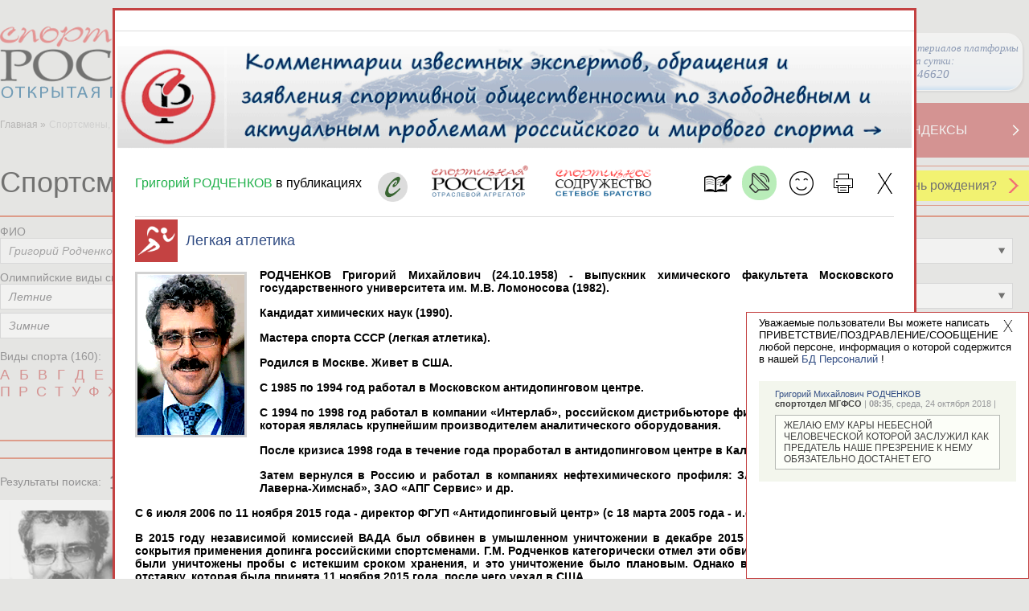

--- FILE ---
content_type: text/html; charset=utf-8
request_url: https://infosport.ru/person/5087?fio=%D0%93%D1%80%D0%B8%D0%B3%D0%BE%D1%80%D0%B8%D0%B9%20%D0%A0%D0%BE%D0%B4%D1%87%D0%B5%D0%BD%D0%BA%D0%BE%D0%B2
body_size: 57349
content:
<!DOCTYPE html>


<html lang="ru" xmlns="http://www.w3.org/1999/xhtml">

<head>
	<!-- 1047  -->
	<meta http-equiv="Content-Type" content="text/html;charset=utf-8">
	<meta name="viewport" content="width=device-width, initial-scale=1.0">
	<title>РОДЧЕНКОВ Григорий Михайлович | Российские спортсмены | Спортивная Россия</title>
	<meta property="og:title" content="РОДЧЕНКОВ Григорий Михайлович | Российские спортсмены | Спортивная Россия">
	<meta name="title" content="РОДЧЕНКОВ Григорий Михайлович | Российские спортсмены | Спортивная Россия">
	<meta name="Keywords" content="РОДЧЕНКОВ Григорий Михайлович, 24 октября 1958, Легкая атлетика, Мастер спорта, Руководитель (работник) спортивной организации, Работник науки, российские спортсмены, спортивные тренеры, спортивные судьи, спортивные специалисты, чемпионы олимпийских игр, российские олимпийские чемпионы, достижения российских спортсменов, олимпийская команда россии, олимпийцы россии, российская сборная, спортивные рекорды, президенты спортивных федераций, команда россии, заслуженные работники физической культуры, заслуженные тренеры россии, КМС россии, МС россии, МСМК россии">

	<link rel="shortcut icon" href="https://infosport.ru/favicon.png" type="image/png">
	<link rel="shortcut icon" href="https://infosport.ru/favicon120.png" type="image/png" sizes="120x120">

		<meta property="og:description" content="Российские спортсмены, тренеры и специалисты спортивных сборных команд по олимпийским и неолимпийским видам спорта. Олимпийские чемпионы и призеры СССР и России с 1896 года">
		<meta name="description" content="Российские спортсмены, тренеры и специалисты спортивных сборных команд по олимпийским и неолимпийским видам спорта. Олимпийские чемпионы и призеры СССР и России с 1896 года">

		<link rel="image_src" href="/content/images/logo.png" />
		<meta property="og:image" content="/content/images/logo.png">
	
	

	<link href="/content/kalypto.css" media="screen" rel="stylesheet" type="text/css" />
	<link href="/content/datepicker.css" media="screen" rel="stylesheet" type="text/css" />
    <link href="/content/main.css?v=769" media="screen,print" rel="stylesheet" type="text/css" />
	<link href="/content/jquery.mcustomscrollbar.css" media="screen" rel="stylesheet" type="text/css" />
	<link href="/content/selectik.css" media="screen" rel="stylesheet" type="text/css" />
	<link href="/content/users.css?v=769" media="screen" rel="stylesheet" type="text/css" />
	<link href="/content/temp.css?v=769" media="screen" rel="stylesheet" type="text/css" />

	<script src="/scripts/site/jquery.js" type="text/javascript"></script>
	<script src="/scripts/site/hammer.min.js" type="text/javascript"></script>
	<script src="/scripts/jquery.cookie.js" type="text/javascript"></script>
	<script src="/scripts/site/bootstrap-datepicker.js?v=769" type="text/javascript"></script>
	<script src="/scripts/site/bootstrap-datepicker.ru.js" type="text/javascript"></script>
	<script src="/scripts/site/jquery.nicescroll.min.js" type="text/javascript"></script>
	<script src="/scripts/site/jquery.mcustomscrollbar.concat.min.js" type="text/javascript"></script>
	<script src="/scripts/site/kalypto.js" type="text/javascript"></script>
	<script src="/scripts/site/jquery.imagemapster.js" type="text/javascript"></script>
	<script src="/scripts/jquery.infosport.selectik.js?v=769" type="text/javascript"></script>
	<script src="/scripts/site/masonry.pkgd.min.js?v=769" type="text/javascript"></script>
	<script src="/scripts/tools/swfobject.js" type="text/javascript"></script>
	<script src="/scripts/jquery.infosport.video.js?v=769" type="text/javascript"></script>
	<script src="/scripts/jquery.infosport.carousel.js?v=769" type="text/javascript"></script>
	<style type="text/css">
		.h1forsearch {
			display:none;
		}
	</style>

	
	<meta name="yandex-verification" content="60d64b6cf7f9fd57" />
<style type="text/css">
.region-popup .wrapper .popup-content.regions-content{max-height: 420px !important;}
.atlet-popup .atlet-content .description .links.rating, .atlet-popup .atlet-content .description .socials, .atlet-popup .atlet-content .description .links { margin-top: 7px; }
.org-popup .org-logo-big img{max-height: 200px;width: auto !important;}
.atlet-popup .heading .banner{border-bottom:1px solid #ddd;margin-bottom:5px;border-top:1px solid #ddd;padding-top:5px;}
.big-title a .white{line-height: 35px;}
.atlet-wrap .atlet-filter .year-from .input-wrap{width:235px;}
.atlet-results .results-list{padding-left:9px;}
#yandex_rtb_R-A-293416-1{float:left;width:100%;}
.book{background-size:34px;}
.person-page .col-10-10.second-menu{margin-top:-50px;}
.popup-user-photo .title{font-size: 20px;margin-bottom:20px;}
.popup-user-photo .date{font-size: 18px;color:#666;}
.yandex-organizations.org-block{text-align:center;}
.yandex-organizations.org-block #yandex_rtb_R-A-325092-2{display:inline-block;}
.for-block-info-sport-news-small .short-footing-link{font-weight:600;font-size:18px;}
.box-for-scoreboard.organizations-statistics.border-top{border-top:0;}
.page-content.page-static .ya-share2.ya-share2_inited{padding:0 25px;}
.page-content.page-static .ya-share2__item{background:none;padding:3px 0 3px 4px;margin-left:0;}
.regions.birthdays th:last-child, .regions.birthdays tr td:last-child{width:450px;}
.popup-content.atlet-content #yandex_rtb_R-A-295456-1{display: inline-block;}
.content-wrap .page-heading .page-title{position:relative;z-index:2;}
.message-right-top.popup{max-width:460px;}
.message-right-top .message{font-size:20px;font-family: Geneva, Arial, Helvetica, sans-serif;font-style:italic;}
.popup.message-right-top .close{width:30px;height:30px;background-size:12px;}
.message-right-top .message span{padding-top:10px;}
.yandex-reclame{margin-right:30px;}
div[data-moduleid='19155'] .short-footing-link{font-size:15px;}
.social-links.gplus{display:none;}
.popup-greeting-view .text{max-width: 280px;overflow: hidden;}
</style>

<script type="text/javascript">
		$(document).ready(function () {

$('.atlet-popup #SecondName').removeAttr('style');

$('#map a.close').attr('name','openmap');
if (window.location.hash == '#openmap')
{
        setTimeout(function () { $("#openMap").click(); }, 2000);
}

$('#moduleopenmap').click(function(){
        $("#openMap").click();
});

$('.second-menu a.bigWhiteWithRedTextLink').each(function () {
				if ($(this).attr('href') == '/about-project' && window.location.pathname != '/voting')
				{

					$(this).attr('href', '/about-project');
					$(this).find('h2').text('ЦЕЛИ ПРОЕКТА');

				}
			});

			if ($('#q1027').length) {
				$('#q1027').parent().parent().find('.input').addClass('half');
			}

ISPerson.ShowViewGreetingLast = 1;

/*
$.ajax({
	url: "/ajax/system?v=" + ISCommon.GetV(),
	data: { },
	success: function (d) {}
});
*/
	});

</script>


	
	<!-- cache -->

</head>
<body>
	<h1 class="h1forsearch">РОДЧЕНКОВ Григорий Михайлович | Российские спортсмены | Спортивная Россия</h1>
	<div class="map-bg"></div>
	<div id="container" class="container">
		<div class="header">
			
				<div class="header-wrap">
		<div class="col-header-1">
			<a href="/" class="logo"><img src="/content/images/logo1.png" alt="infosport.ru" title="infosport.ru" /></a>
		</div>
		<div class="col-header-2">
			<form id="search" method="get" action="/search">
				<div class="search">
					<input type="hidden" name="t" id="t">
					<input class="" type="text" name="q" placeholder="Поиск" id="q" />
				</div>
				<input class="submit-search" type="submit" value="ИСКАТЬ" />
			</form>
		</div>
		<div class="col-header-3">
			
			<a href="#openmap" id="openMap" style="display:none;"><img src="/content/images/small-map-new.png" alt="infosport.ru" title="infosport.ru" /></a>
			
            <a href="#" class="link-network" style="position:relative;right:10px;padding:10px 0 10px 0px;">
                Просмотры материалов платформы за сутки: <br/><span id="info-block-count"></span>
            </a>
		</div>
	</div>

			
			<div class="clear"></div>

					<div class="map col-lg-12" id="map" data-maxyear="57">
			<a href="#openmap" name="openmap"><h4>География участников Олимпийских игр</h4></a>
			<a href="#" class="close">X</a>
			<div class="help-head">
				<a href="#">Помощь</a>
				<div class="help-box">
					<div class="help">
						<p class="title">Как посмотреть на карте российских спортсменов-участников Олимпийских игр за определенный год?</p>
						<p>1. В справочнике "Выберите год Олимпийских игр" найдите нужную позицию. Например, "Спортсмены-участники Олимпийских игр Турин 2006".</p>
						<p>2. Нажмите мышкой на выбранную строку справочника. Она должна появиться в окне справочника.</p>
						<p>3. Результат выбора отобразится на карте: фотографии спортсменов-участников Олимпийских игр выбранного года и выделенные регионы РФ, в которых родились или проживают эти спортсмены.</p>
					</div>
					<div class="help">
						<p class="title">Как посмотреть на карте кто из российских спортсменов-участников Олимпийских игр родился или проживает в определенном регионе РФ?</p>
						<p>1. В справочнике "Выберите регион" найдите нужную позицию. Например, "Красноярский край".</p>
						<p>2. Нажмите мышкой на выбранную строку справочника. Она должна появиться в окне справочника.</p>
						<p>3. Результат выбора отобразится на карте: выбранный регион и фотографии спортсменов-участников Олимпийских игр, которые родились или проживают в этом регионе РФ.</p>
					</div>
				</div>
			</div>

			<div class="layers">


				<select id="tematic_layer" name="tematic_layer"><option selected="selected" value="0">Выберите год Олимпийских игр</option>
<option value="57">Спортсмены-участники Олимпийских игр Милан и Кортина-д’Ампеццо 2026</option>
<option value="53">Спортсмены-участники Олимпийских игр Токио 2020</option>
<option value="1">Спортсмены-участники Олимпийских игр Пхенчхан 2018</option>
<option value="2">Спортсмены-участники Олимпийских игр Рио-де-Жанейро 2016</option>
<option value="3">Спортсмены-участники Олимпийских игр Сочи 2014</option>
<option value="4">Спортсмены-участники Олимпийских игр Лондон 2012</option>
<option value="5">Спортсмены-участники Олимпийских игр Ванкувер 2010</option>
<option value="6">Спортсмены-участники Олимпийских игр Пекин 2008</option>
<option value="7">Спортсмены-участники Олимпийских игр Турин 2006</option>
<option value="8">Спортсмены-участники Олимпийских игр Афины 2004</option>
<option value="9">Спортсмены-участники Олимпийских игр Солт-Лейк-Сити 2002</option>
<option value="10">Спортсмены-участники Олимпийских игр Сидней 2000</option>
<option value="11">Спортсмены-участники Олимпийских игр Нагано 1998</option>
<option value="12">Спортсмены-участники Олимпийских игр Атланта 1996</option>
<option value="13">Спортсмены-участники Олимпийских игр Лиллехаммер 1994</option>
<option value="51">Спортсмены-участники Олимпийских игр Барселона 1992</option>
<option value="52">Спортсмены-участники Олимпийских игр Альбервиль 1992</option>
<option value="49">Спортсмены-участники Олимпийских игр Сеул 1988</option>
<option value="50">Спортсмены-участники Олимпийских игр Калгари 1988</option>
<option value="48">Спортсмены-участники Олимпийских игр Сараево 1984</option>
<option value="45">Спортсмены-участники Олимпийских игр Москва 1980</option>
<option value="46">Спортсмены-участники Олимпийских игр Лейк-Плэсид 1980</option>
<option value="43">Спортсмены-участники Олимпийских игр Монреаль 1976</option>
<option value="44">Спортсмены-участники Олимпийских игр Инсбрук 1976</option>
<option value="41">Спортсмены-участники Олимпийских игр Мюнхен 1972</option>
<option value="42">Спортсмены-участники Олимпийских игр Саппоро 1972</option>
<option value="39">Спортсмены-участники Олимпийских игр Мехико 1968</option>
<option value="40">Спортсмены-участники Олимпийских игр Гренобль 1968</option>
<option value="37">Спортсмены-участники Олимпийских игр Токио 1964</option>
<option value="38">Спортсмены-участники Олимпийских игр Инсбрук 1964</option>
<option value="35">Спортсмены-участники Олимпийских игр Рим 1960</option>
<option value="36">Спортсмены-участники Олимпийских игр Скво-Велли 1960</option>
<option value="33">Спортсмены-участники Олимпийских игр Мельбурн 1956</option>
<option value="34">Спортсмены-участники Олимпийских игр Кортина д’Ампеццо 1956</option>
<option value="31">Спортсмены-участники Олимпийских игр Хельсинки 1952</option>
<option value="19">Спортсмены-участники Олимпийских игр Стокгольм 1912</option>
<option value="18">Спортсмены-участники Олимпийских игр Лондон 1908</option>
</select>

				<select id="region" name="region"><option value="22">Алтайский край</option>
<option value="28">Амурская область</option>
<option value="29">Архангельская область</option>
<option value="30">Астраханская область</option>
<option value="31">Белгородская область</option>
<option value="32">Брянская область</option>
<option value="33">Владимирская область</option>
<option value="34">Волгоградская область</option>
<option value="35">Вологодская область</option>
<option value="36">Воронежская область</option>
<option value="1103">Донецкая народная республика</option>
<option value="79">Еврейская автономная область</option>
<option value="75">Забайкальский край</option>
<option value="1105">Запорожская область</option>
<option value="37">Ивановская область</option>
<option value="38">Иркутская область</option>
<option value="7">Кабардино-Балкарская Республика</option>
<option value="39">Калининградская область</option>
<option value="40">Калужская область</option>
<option value="41">Камчатский край</option>
<option value="9">Карачаево-Черкесская Республика</option>
<option value="42">Кемеровская область</option>
<option value="43">Кировская область</option>
<option value="44">Костромская область</option>
<option value="23">Краснодарский край</option>
<option value="24">Красноярский край</option>
<option value="45">Курганская область</option>
<option value="46">Курская область</option>
<option value="47">Ленинградская область</option>
<option value="48">Липецкая область</option>
<option value="1104">Луганская народная республика</option>
<option value="49">Магаданская область</option>
<option value="77">Москва</option>
<option value="50">Московская область</option>
<option value="51">Мурманская область</option>
<option value="83">Ненецкий автономный округ</option>
<option value="52">Нижегородская область</option>
<option value="53">Новгородская область</option>
<option value="54">Новосибирская область</option>
<option value="55">Омская область</option>
<option value="56">Оренбургская область</option>
<option value="57">Орловская область</option>
<option value="58">Пензенская область</option>
<option value="59">Пермский край</option>
<option value="25">Приморский край</option>
<option value="60">Псковская область</option>
<option value="1">Республика Адыгея</option>
<option value="2">Республика Алтай</option>
<option value="3">Республика Башкортостан</option>
<option value="4">Республика Бурятия</option>
<option value="5">Республика Дагестан</option>
<option value="6">Республика Ингушетия</option>
<option value="8">Республика Калмыкия (Хальмг- Тангч)</option>
<option value="10">Республика Карелия</option>
<option value="11">Республика Коми</option>
<option value="102">Республика Крым</option>
<option value="12">Республика Марий Эл</option>
<option value="13">Республика Мордовия</option>
<option value="14">Республика Саха (Якутия)</option>
<option value="15">Республика Северная Осетия - Алания</option>
<option value="16">Республика Татарстан</option>
<option value="17">Республика Тува (Тыва)</option>
<option value="19">Республика Хакасия</option>
<option value="61">Ростовская область</option>
<option value="62">Рязанская область</option>
<option value="63">Самарская область</option>
<option value="78">Санкт-Петербург</option>
<option value="64">Саратовская область</option>
<option value="65">Сахалинская область</option>
<option value="66">Свердловская область</option>
<option value="103">Севастополь</option>
<option value="67">Смоленская область</option>
<option value="26">Ставропольский край</option>
<option value="68">Тамбовская область</option>
<option value="69">Тверская область</option>
<option value="70">Томская область</option>
<option value="71">Тульская область</option>
<option value="72">Тюменская область</option>
<option value="18">Удмуртская Республика</option>
<option value="73">Ульяновская область</option>
<option value="27">Хабаровский край </option>
<option value="86">Ханты-Мансийский автономный округ</option>
<option value="1106">Херсонская область</option>
<option value="74">Челябинская область</option>
<option value="20">Чеченская Республика</option>
<option value="21">Чувашская Республика</option>
<option value="87">Чукотский автономный округ</option>
<option value="89">Ямало-Ненецкий автономный округ</option>
<option value="76">Ярославская область</option>
</select>

				<div id="help-view">

				</div>
			</div>

			<div class="map-area">
				<img src="/content/images/map.png" usemap="#imageMap" id="imageMap" alt="Карта России" />
				<map name="imageMap" id="mapWrap">
					<area data-key="39" data-centrexy="76,255" data-state="Kaliningrad" shape="poly" alt="region" coords="86,259,86,261,85,262,81,265,77,262,76,260,70,255,68,249,67,247,69,248,71,248,73,245,74,245,77,251,79,252,80,250,81,249,83,254,86,259" href="#" />
					<area data-key="67" data-centrexy="135,312" data-state="Smolensk" shape="poly" alt="region" coords="155,312,155,313,152,316,145,321,142,323,139,321,137,317,121,323,120,321,121,320,118,315,121,314,122,304,126,301,128,297,131,296,133,293,137,299,143,305,150,307,155,312" href="#" />
					<area data-key="40" data-centrexy="139,329" data-state="Kaluga" shape="poly" alt="region" coords="139,339,133,338,131,334,133,329,130,326,131,322,135,320,137,322,139,323,142,324,144,324,148,322,152,322,158,328,158,333,155,336,152,335,150,337,146,334,142,335,139,339" href="#" />
					<area data-key="71" data-centrexy="145,345" data-state="Tula" shape="poly" alt="region" coords="155,355,151,356,149,359,147,355,145,350,141,346,141,340,145,336,148,338,152,338,152,336,157,337,161,342,155,355" href="#" />
					<area data-key="62" data-centrexy="169,355" data-state="Ryazan" shape="poly" alt="region" coords="169,369,165,364,162,365,162,361,160,359,156,359,160,348,169,346,173,347,179,346,179,349,187,360,184,365,177,369,176,367,172,366,169,369" href="#" />
					<area data-key="13" data-centrexy="190,375" data-state="Mordoviya" shape="poly" alt="region" coords="195,380,192,381,189,382,189,377,186,373,181,373,178,370,187,364,191,365,194,366,194,372,196,377,201,377,206,374,210,379,209,379,209,383,208,385,200,384,195,380" href="#" />
					<area data-key="50" data-centrexy="167,340" data-state="Moscow" shape="poly" alt="region" coords="162,347,161,347,162,344,162,342,161,339,160,333,157,326,155,324,154,322,152,321,151,320,151,320,155,314,157,313,160,313,163,312,164,315,167,316,169,317,174,317,178,319,179,321,177,323,176,325,174,331,176,334,178,338,179,344,177,345,175,345,171,344,164,345,162,347" href="#" />
					<area data-key="33" data-centrexy="185,334" data-state="Vladimir" shape="poly" alt="region" coords="185,354,183,349,180,348,181,343,181,338,178,335,176,327,178,325,183,329,187,328,186,334,190,335,192,337,196,341,196,343,200,346,194,350,190,351,185,354" href="#" />
					<area data-key="52" data-centrexy="200,362" data-state="Nizhegorod" shape="poly" alt="region" coords="240,352,237,352,236,352,234,352,231,352,227,356,225,355,221,355,217,361,218,364,215,366,214,372,208,374,208,372,203,373,199,377,197,373,196,374,196,370,195,366,193,364,188,363,189,359,186,357,186,354,190,352,198,350,202,347,205,344,209,346,213,341,218,342,222,342,227,339,230,343,234,344,240,351,240,352" href="#" />
					<area data-key="21" data-centrexy="223,374" data-state="Chuvashiya" shape="poly" alt="region" coords="213,384,211,382,212,378,210,376,211,375,216,371,216,367,217,366,224,366,227,370,229,375,222,379,222,382,220,384,216,382,213,384" href="#" />
					<area data-key="12" data-centrexy="237,368" data-state="MariyEl" shape="poly" alt="region" coords="237,373,234,375,230,375,230,372,228,368,225,365,220,365,219,360,226,357,231,361,239,363,244,366,245,370,246,375,237,373" href="#" />
					<area data-key="16" data-centrexy="242,387" data-state="Tatarstan" shape="poly" alt="region" coords="232,377,235,376,239,376,243,376,245,378,250,389,252,391,259,392,261,392,262,394,261,396,263,398,264,401,261,403,259,403,256,404,255,407,254,410,251,413,249,415,249,413,248,410,242,403,240,400,238,401,233,400,231,396,224,391,222,387,221,386,223,385,223,383,226,378,232,376,232,377" href="#" />
					<area data-key="3" data-centrexy="266,431" data-state="Bashkortostan" shape="poly" alt="region" coords="296,431,295,435,293,438,290,437,287,438,284,442,282,447,279,451,277,453,277,457,273,461,269,461,267,458,261,459,260,456,261,454,259,450,261,448,262,445,258,443,256,444,256,439,255,434,251,426,251,415,255,411,256,412,257,405,266,403,266,400,265,397,269,396,273,394,276,399,280,399,282,401,284,403,285,406,288,406,293,411,300,413,299,416,298,419,299,422,293,422,291,424,288,422,287,417,282,417,280,420,280,427,283,430,287,431,296,431" href="#" />
					<area data-key="74" data-centrexy="295,444" data-state="Chelyabinsk" shape="poly" alt="region" coords="285,464,287,460,284,457,279,457,278,456,282,450,284,443,289,439,295,439,297,434,298,429,290,430,283,429,281,425,281,420,284,419,287,419,285,423,289,424,289,426,293,426,293,424,297,424,301,422,300,417,301,411,306,414,315,418,319,423,319,429,311,439,313,441,315,441,318,444,317,449,311,450,307,447,301,446,299,450,303,453,299,453,301,456,305,460,301,460,296,457,293,458,291,466,285,464" href="#" />
					<area data-key="45" data-centrexy="335,438" data-state="Kurgan" shape="poly" alt="region" coords="319,448,320,441,316,441,316,439,313,439,319,431,321,428,320,422,324,419,334,424,337,423,341,422,341,427,344,430,344,434,352,436,356,442,359,443,359,448,360,449,356,450,356,452,340,452,337,450,328,452,319,448" href="#" />
					<area data-key="72" data-centrexy="366,414" data-state="Tumen" shape="poly" alt="region" coords="351,434,346,434,346,430,343,428,343,424,345,420,344,416,347,411,355,411,357,407,357,403,362,403,366,400,372,400,374,399,375,399,377,396,381,396,383,392,389,395,394,397,398,401,400,406,404,413,411,417,415,418,413,421,410,423,406,421,401,422,397,421,390,418,391,413,387,413,382,419,382,425,380,426,380,429,382,430,385,429,387,435,383,437,379,440,379,444,376,446,375,450,373,454,368,450,362,448,360,442,355,439,351,434" href="#" />
					<area data-key="55" data-centrexy="390,451" data-state="Omsk" shape="poly" alt="region" coords="390,481,390,479,392,477,393,475,390,475,387,473,385,474,383,469,379,470,375,468,378,464,377,459,377,453,377,447,381,444,381,440,389,436,388,432,386,428,381,428,384,424,384,420,388,414,389,416,388,418,397,423,412,424,415,421,414,425,417,431,417,437,419,438,418,443,416,447,417,451,413,451,410,453,409,459,407,460,409,468,408,472,408,475,403,479,397,482,390,481" href="#" />
					<area data-key="54" data-centrexy="436,466" data-state="Novosibirsk" shape="poly" alt="region" coords="476,486,465,487,462,491,459,494,454,488,450,482,443,484,437,488,433,488,429,489,425,488,422,490,416,483,415,479,417,478,418,476,413,476,408,477,411,472,410,467,408,462,412,453,416,453,418,452,420,444,420,439,425,441,431,442,441,446,444,450,446,454,457,456,464,457,467,456,466,460,468,463,467,467,471,467,472,464,476,463,477,471,478,474,479,478,478,481,477,484,476,486" href="#" />
					<area data-key="64" data-centrexy="188,424" data-state="Saratov" shape="poly" alt="region" coords="188,444,186,442,186,435,181,426,177,424,176,420,171,420,174,416,173,411,164,404,161,403,161,395,166,392,172,390,176,395,181,396,184,401,196,404,196,407,202,409,208,410,207,413,208,416,214,423,216,431,214,434,207,436,201,435,195,437,192,443,190,444,188,444" href="#" />
					<area data-key="36" data-centrexy="143,385" data-state="Voronezh" shape="poly" alt="region" coords="133,385,132,383,134,381,132,378,137,369,140,369,145,374,145,376,149,380,151,380,155,388,157,392,160,393,160,396,159,398,156,395,147,395,144,399,141,404,134,405,128,401,127,402,126,395,131,390,133,385" href="#" />
					<area data-key="31" data-centrexy="124,374" data-state="Belgorod" shape="poly" alt="region" coords="124,394,119,388,119,379,112,376,112,371,108,370,108,368,113,363,115,364,118,364,119,366,125,370,133,372,131,376,132,377,130,379,132,380,131,387,126,392,125,394,124,394" href="#" />
					<area data-key="56" data-centrexy="270,470" data-state="Orenburg" shape="poly" alt="region" coords="292,480,288,485,281,485,278,481,272,482,268,476,265,470,258,470,255,465,245,467,242,465,240,462,239,459,236,459,233,447,227,445,227,441,225,439,223,440,219,438,217,433,220,432,226,430,231,425,233,425,238,420,244,415,244,411,248,413,246,414,249,419,252,430,255,444,256,446,259,445,261,447,257,450,259,453,258,458,263,461,266,460,269,463,272,463,277,458,282,458,286,460,283,463,283,467,285,468,285,472,288,474,290,477,292,479,292,480" href="#" />
					<area data-key="63" data-centrexy="227,413" data-state="Samara" shape="poly" alt="region" coords="207,413,211,410,210,407,210,403,214,403,214,401,226,406,230,404,232,402,235,403,239,404,240,402,244,410,242,411,242,415,241,416,236,420,232,423,228,425,224,430,221,430,218,431,215,422,212,418,207,413" href="#" />
					<area data-key="73" data-centrexy="217,395" data-state="Ulyanovsk" shape="poly" alt="region" coords="217,400,213,400,213,402,210,401,208,404,209,409,203,408,197,406,203,400,203,399,202,395,203,391,202,385,209,388,210,383,211,383,213,386,216,388,220,388,222,392,227,392,228,394,229,397,230,401,226,404,222,403,217,400" href="#" />
					<area data-key="58" data-centrexy="192,398" data-state="Penza" shape="poly" alt="region" coords="202,398,197,403,190,401,184,400,182,395,177,394,172,388,175,386,175,378,176,371,181,375,186,374,187,375,188,383,190,384,195,382,199,385,202,389,200,395,202,398" href="#" />
					<area data-key="68" data-centrexy="161,383" data-state="Tambov" shape="poly" alt="region" coords="161,393,161,391,158,391,157,388,153,381,155,380,155,372,157,368,161,366,163,367,165,366,167,368,169,370,173,368,175,369,174,377,174,385,167,389,161,393" href="#" />
					<area data-key="48" data-centrexy="146,365" data-state="Lipeck" shape="poly" alt="region" coords="146,375,146,373,141,368,137,368,138,368,136,367,139,364,142,362,142,360,145,357,147,359,150,360,152,358,155,356,155,358,155,360,160,361,160,364,154,369,154,377,150,379,146,375" href="#" />
					<area data-key="46" data-centrexy="125,359" data-state="Kursk" shape="poly" alt="region" coords="135,369,134,371,126,369,122,367,119,363,118,362,114,362,113,362,113,359,109,355,109,351,112,349,113,350,116,347,124,347,127,353,130,353,132,364,135,366,135,369" href="#" />
					<area data-key="57" data-centrexy="139,353" data-state="Orel" shape="poly" alt="region" coords="139,363,136,363,134,365,131,352,127,350,126,346,124,346,128,341,131,341,132,339,139,340,140,347,144,350,144,354,139,363" href="#" />
					<area data-key="32" data-centrexy="116,329" data-state="Bryansk" shape="poly" alt="region" coords="116,339,111,337,108,332,104,333,102,332,105,326,109,322,109,319,114,324,117,325,120,324,123,324,129,323,129,326,131,329,130,333,131,337,129,340,127,339,125,342,123,344,117,346,115,345,116,342,116,339" href="#" />
					<area data-key="102" data-centrexy="34,378" data-state="Krym" shape="poly" alt="" coords="64,418,61,418,59,417,57,417,52,417,48,415,49,412,49,412,48,409,48,407,46,405,44,405,41,405,39,403,37,402,36,398,35,396,33,397,32,397,28,398,25,396,23,397,21,397,18,394,16,393,17,390,15,386,15,384,17,383,23,383,23,383,28,380,30,378,29,376,27,371,28,369,29,367,28,366,27,366,25,365,24,363,24,360,28,359,36,361,42,365,46,366,50,367,53,370,54,371,53,374,54,377,55,379,53,381,51,383,52,386,53,389,52,390,49,393,48,396,48,401,49,402,50,402,51,402,57,404,58,405,60,407,62,408,63,410,65,413,65,416,64,418" href="#" />
					<area data-key="23" data-centrexy="91,439" data-state="Krasnodar" shape="poly" alt="region" coords="91,459,92,448,85,443,81,440,80,444,88,447,86,450,83,451,83,456,82,455,78,457,79,462,83,463,81,466,76,463,75,456,74,448,71,444,72,441,70,436,69,431,68,425,70,424,74,430,78,430,80,426,84,427,89,428,90,425,88,422,88,419,91,422,91,421,96,422,96,427,100,427,104,430,102,433,102,438,105,440,105,445,104,447,101,445,99,449,98,452,99,458,96,460,96,463,93,466,91,466,90,463,86,462,89,454,91,459" href="#" />
					<area data-key="9" data-centrexy="91,470" data-state="KarachaevoCherkes" shape="poly" alt="region" coords="91,480,90,480,82,468,86,464,88,464,90,467,97,467,100,469,97,471,98,477,94,477,91,480" href="#" />
					<area data-key="7" data-centrexy="101,484" data-state="KabardinoBalkar" shape="poly" alt="region" coords="111,484,111,485,109,487,108,490,96,490,92,481,94,479,98,478,102,480,111,484" href="#" />
					<area data-key="20" data-centrexy="122,498" data-state="Chechnya" shape="poly" alt="" coords="112,508,113,501,117,495,114,491,117,491,120,492,127,499,124,502,122,506,120,508,112,508" href="#" />
					<area data-key="6" data-centrexy="116,496" data-state="Ingushetiya" shape="poly" alt="" coords="116,496,112,502,111,504,109,503,108,502,106,501,108,500,110,498,110,494,109,493,110,492,113,492,116,495,116,496" href="#" />
					<area data-key="5" data-centrexy="118,517" data-state="Dagestan" shape="poly" alt="region" coords="118,537,116,534,116,527,114,523,110,516,110,511,120,510,123,509,125,502,131,498,125,495,122,490,124,484,130,483,137,488,137,491,134,497,137,503,129,514,130,530,130,535,123,535,120,537,118,537" href="#" />
					<area data-key="15" data-centrexy="104,495" data-state="SevernayaOsetiya" shape="poly" alt="region" coords="114,490,109,491,110,493,108,493,108,494,109,496,111,499,99,499,98,497,99,495,97,491,101,490,104,491,105,490,107,491,107,491,110,490,111,487,114,487,114,490" href="#" />
					<area data-key="26" data-centrexy="115,468" data-state="Stavropol" shape="poly" alt="region" coords="115,488,113,487,113,484,110,482,106,481,100,476,99,472,102,470,97,463,101,459,101,455,100,451,101,447,107,447,110,451,113,451,115,453,119,453,119,455,124,461,125,469,130,476,130,482,121,483,122,485,121,487,121,490,115,488" href="#" />
					<area data-key="8" data-centrexy="138,467" data-state="Kalmykiya" shape="poly" alt="region" coords="138,487,132,483,132,478,125,467,126,463,125,459,125,458,122,456,120,452,117,452,115,449,112,450,110,448,113,447,115,448,118,446,124,457,130,458,131,454,136,452,141,448,141,445,139,444,136,445,136,443,141,443,145,444,145,442,149,444,151,446,152,449,152,449,153,458,157,461,154,462,155,470,152,471,150,470,147,473,149,477,144,480,145,483,147,485,141,491,138,487" href="#" />
					<area data-key="30" data-centrexy="160,478" data-state="Astrahan" shape="poly" alt="region" coords="170,478,168,480,166,478,165,481,166,486,162,485,154,486,146,483,146,480,150,479,149,472,153,473,156,470,155,463,157,462,157,459,154,457,152,446,152,442,162,442,164,445,163,452,165,455,163,458,163,462,169,464,169,466,170,467,170,478" href="#" />
					<area data-key="61" data-centrexy="119,427" data-state="Rostov" shape="poly" alt="region" coords="119,447,119,444,116,444,116,446,114,446,109,446,107,445,107,441,104,438,106,430,102,427,103,426,97,425,97,422,103,422,103,419,96,417,97,415,98,413,106,414,109,416,113,419,118,415,118,410,122,411,122,407,127,407,129,403,134,406,140,405,143,411,139,417,139,425,134,425,129,427,128,429,131,433,130,435,130,439,137,447,138,446,139,447,138,449,137,451,132,452,129,455,129,457,126,456,124,454,122,450,119,447" href="#" />
					<area data-key="34" data-centrexy="148,423" data-state="Volgograd" shape="poly" alt="region" coords="148,443,147,439,144,442,139,441,135,442,131,438,132,432,130,429,133,426,140,427,140,418,144,414,144,409,142,405,147,397,155,397,159,401,159,403,163,406,166,408,173,413,172,416,170,420,176,422,176,426,179,426,183,432,181,435,174,438,172,441,170,445,166,446,163,441,155,441,148,443" href="#" />
					<area data-key="22" data-centrexy="445,503" data-state="AltayKray" shape="poly" alt="region" coords="445,523,440,521,436,527,434,527,423,492,425,490,428,491,439,489,446,484,450,484,454,490,453,491,457,495,461,495,465,489,467,489,470,487,475,488,479,485,485,490,489,496,492,498,491,501,493,504,492,509,489,511,491,517,484,519,476,522,469,525,468,528,472,532,469,533,463,529,460,528,446,530,445,523" href="#" />
					<area data-key="2" data-centrexy="496,535" data-state="AltayRepublic" shape="poly" alt="region" coords="496,555,493,555,490,551,490,546,485,550,482,550,482,548,475,547,475,542,472,539,469,536,471,534,473,530,469,527,483,520,492,517,491,510,498,511,501,512,504,514,499,519,500,526,508,526,509,531,515,537,512,539,513,545,509,549,503,549,499,553,497,554,496,555" href="#" />
					<area data-key="17" data-centrexy="561,522" data-state="Tyva" shape="poly" alt="region" coords="581,542,569,543,557,543,553,540,553,537,548,534,539,533,531,534,523,539,515,544,513,541,514,540,517,538,515,534,510,531,508,523,513,524,518,522,519,519,519,516,522,517,524,519,527,519,530,519,531,521,539,520,546,514,550,506,553,503,554,498,560,497,567,496,570,492,576,497,582,500,586,499,588,501,585,501,584,508,587,513,583,520,581,523,580,527,585,534,585,539,581,542" href="#" />
					<area data-key="4" data-centrexy="653,510" data-state="Buryatiya" shape="poly" alt="region" coords="623,530,619,524,615,518,589,512,586,508,587,502,591,499,594,495,595,495,598,500,604,502,609,506,614,506,623,515,627,515,629,519,632,517,635,515,635,512,643,508,645,500,651,493,657,489,657,486,662,481,662,477,658,477,663,473,664,469,662,465,662,458,661,453,659,448,656,449,655,454,656,459,652,453,655,446,653,444,650,442,650,439,656,437,657,432,665,432,667,428,673,428,678,430,684,430,686,427,689,425,689,425,695,415,696,415,696,417,694,418,694,424,698,428,700,433,703,438,707,438,712,441,712,444,704,452,700,462,700,462,696,464,698,469,702,472,702,476,696,481,689,485,687,491,682,495,682,499,676,499,671,503,664,506,665,510,663,514,667,517,668,517,662,525,659,526,653,523,648,523,644,523,640,525,631,530,623,530" href="#" />
					<area data-key="38" data-centrexy="614,466" data-state="Irkutsk" shape="poly" alt="region" coords="674,426,670,427,666,426,664,428,664,431,658,431,655,433,655,436,648,440,648,443,650,445,653,446,651,449,651,455,654,459,654,464,654,471,653,474,649,480,649,483,643,492,638,500,631,507,629,509,625,510,627,513,623,513,622,510,615,505,608,503,601,500,598,499,598,495,595,493,590,499,587,497,579,498,576,495,573,492,567,492,560,485,564,482,567,482,568,479,568,473,568,470,567,466,568,462,568,462,572,458,573,453,570,449,570,441,573,439,580,438,585,432,588,437,590,441,593,441,593,432,596,429,597,425,602,420,600,417,603,414,607,418,613,421,617,419,618,410,614,406,617,402,617,397,616,396,612,396,609,395,609,389,611,385,610,384,613,380,615,376,617,373,616,369,617,365,614,362,613,358,615,355,613,348,617,346,620,343,622,344,621,349,626,351,630,360,631,361,631,363,633,363,636,366,636,373,644,379,642,391,642,402,644,406,649,406,655,401,661,397,665,400,666,400,671,393,674,385,675,377,679,375,683,375,688,380,694,384,698,381,701,382,702,387,706,391,709,393,705,395,700,395,699,401,699,406,702,409,705,409,705,415,700,419,697,417,698,414,693,414,683,428,681,427,677,428,674,426" href="#" />
					<area data-key="75" data-centrexy="735,479" data-state="Zabaykal" shape="poly" alt="region" coords="665,529,664,525,668,521,670,517,664,514,667,510,666,505,671,505,675,501,683,500,686,493,690,488,693,486,701,478,702,479,703,476,703,472,698,467,699,464,702,462,706,452,714,445,714,442,710,437,703,436,696,422,695,419,701,420,707,414,706,411,707,409,701,407,701,396,706,396,711,395,715,403,722,407,721,410,723,412,728,414,727,417,728,419,732,419,735,415,739,420,742,419,745,423,745,427,749,431,747,431,750,437,754,442,749,447,744,456,745,460,751,459,753,464,750,476,750,484,754,492,749,498,744,504,738,504,732,501,725,505,713,504,709,510,701,521,684,531,674,532,667,530,665,529" href="#" />
					<area data-key="60" data-centrexy="135,274" data-state="Pskov" shape="poly" alt="region" coords="135,294,133,292,131,293,130,288,125,286,127,285,127,280,125,279,126,274,128,270,134,264,134,258,139,258,142,252,147,248,151,248,152,254,153,257,152,263,149,269,150,271,150,273,143,280,141,285,140,291,138,292,136,294,135,294" href="#" />
					<area data-key="69" data-centrexy="150,299" data-state="Tver" shape="poly" alt="region" coords="180,319,177,316,175,315,172,317,171,316,168,314,165,313,164,309,160,312,156,312,151,305,145,305,137,295,142,291,142,286,144,282,146,286,157,287,159,290,165,289,170,287,173,292,176,291,178,293,180,292,183,294,185,297,189,295,191,296,191,301,187,301,187,304,184,306,184,309,186,312,183,316,180,319" href="#" />
					<area data-key="37" data-centrexy="203,338" data-state="Ivanovo" shape="poly" alt="region" coords="193,338,193,334,187,333,188,330,187,326,197,328,200,330,204,330,206,327,210,333,209,335,212,338,215,340,212,340,210,344,207,344,207,343,205,342,202,344,197,341,193,338" href="#" />
					<area data-key="76" data-centrexy="197,314" data-state="Yaroslavl" shape="poly" alt="region" coords="187,324,184,327,181,325,180,322,187,315,188,311,185,309,189,304,196,302,199,305,203,304,206,315,208,315,205,319,202,320,195,325,187,324" href="#" />
					<area data-key="44" data-centrexy="219,329" data-state="Kostroma" shape="poly" alt="region" coords="239,339,235,343,230,342,227,337,222,340,218,340,215,337,211,335,213,335,207,330,207,325,203,328,197,326,200,324,202,321,206,321,208,319,211,316,215,314,219,316,222,314,222,317,230,323,235,327,242,331,247,329,250,326,248,339,239,339" href="#" />
					<area data-key="43" data-centrexy="246,357" data-state="Kirov" shape="poly" alt="region" coords="246,377,248,374,247,369,244,364,242,364,237,361,229,358,233,353,237,354,241,353,239,348,236,344,239,340,244,341,248,340,250,335,251,330,252,325,258,317,264,317,259,333,260,336,259,340,261,345,265,345,268,341,276,342,276,344,279,343,283,342,285,345,289,348,289,350,282,357,282,363,278,367,273,362,267,361,265,365,262,370,258,369,255,373,255,376,249,384,246,377" href="#" />
					<area data-key="18" data-centrexy="266,376" data-state="Udmurtiya" shape="poly" alt="region" coords="266,396,264,395,266,393,263,391,264,387,259,387,259,390,254,390,251,389,252,385,252,381,256,378,257,371,262,372,265,368,267,363,271,363,278,368,275,386,271,387,269,391,270,394,268,395,266,396,266,396" href="#" />
					<area data-key="59" data-centrexy="298,378" data-state="Perm" shape="poly" alt="region" coords="298,368,291,368,290,367,286,367,284,366,284,356,288,353,291,349,288,345,285,342,286,339,285,335,288,336,291,335,294,337,294,340,297,340,301,345,300,353,297,358,296,364,298,367,298,368" href="#" />
					<area data-key="59" data-centrexy="298,378" data-state="Perm" shape="poly" alt="region" coords="297,397,294,397,290,400,289,405,286,405,286,401,284,400,282,398,276,396,275,393,271,392,273,388,276,387,277,384,278,380,279,371,282,366,290,369,299,369,301,367,297,362,299,357,302,346,302,344,306,344,318,343,324,346,331,348,326,357,322,366,314,369,314,372,315,376,315,378,315,384,312,387,309,387,306,392,300,392,297,397" href="#" />
					<area data-key="66" data-centrexy="335,403" data-state="Sverdlovsk" shape="poly" alt="region" coords="335,423,325,417,320,420,315,417,310,416,305,412,298,412,294,410,290,405,292,401,294,399,298,399,301,394,302,393,307,394,308,389,310,389,313,388,316,386,315,380,317,377,315,371,318,369,322,368,329,357,334,345,341,353,347,361,346,367,346,369,347,378,347,388,354,392,355,401,354,410,346,410,342,415,343,421,339,420,335,423" href="#" />
					<area data-key="86" data-centrexy="395,365" data-state="Khantymansiysk" shape="poly" alt="region" coords="395,395,391,395,385,391,381,391,380,393,378,394,374,398,366,398,362,400,358,402,356,397,355,391,350,388,348,387,349,375,348,368,349,362,341,351,337,345,335,342,340,330,344,324,349,315,353,309,357,311,367,305,368,311,364,318,366,322,368,325,375,326,383,326,385,331,388,337,391,337,395,337,399,335,404,339,409,354,416,354,424,360,435,362,439,367,445,372,456,372,461,367,466,373,470,372,474,376,478,377,482,380,482,382,485,388,490,390,489,393,486,394,480,398,475,395,471,397,468,400,462,399,457,396,451,396,448,394,437,392,432,395,430,401,426,408,421,411,419,417,412,416,406,413,401,406,401,402,395,395" href="#" />
					<area data-key="70" data-centrexy="461,436" data-state="Tomsk" shape="poly" alt="region" coords="501,456,496,456,492,454,484,459,482,460,477,461,472,462,469,465,468,461,469,456,466,454,462,456,456,455,453,453,450,453,448,452,446,452,440,444,426,440,420,437,418,432,417,427,416,424,418,423,418,420,421,415,426,409,429,408,432,398,436,394,439,395,446,396,449,397,456,398,460,399,466,402,470,399,474,397,479,400,482,403,482,408,483,413,494,412,499,416,503,422,507,425,503,430,503,436,508,438,512,441,510,444,507,447,507,452,501,456" href="#" />
					<area data-key="42" data-centrexy="490,483" data-state="Kemerovo" shape="poly" alt="region" coords="506,513,504,510,495,509,494,508,494,503,492,501,494,497,490,496,486,489,480,484,479,480,480,474,478,467,477,465,477,462,484,461,487,457,492,456,496,458,496,456,503,457,506,455,507,455,509,462,511,468,505,473,507,479,505,483,506,488,512,488,511,493,507,499,510,508,506,513" href="#" />
					<area data-key="19" data-centrexy="518,502" data-state="Hakasiya" shape="poly" alt="region" coords="508,472,509,475,517,478,521,479,525,483,526,487,530,496,531,499,529,502,525,508,521,514,518,516,517,519,512,522,508,522,505,524,502,525,502,522,502,517,507,514,511,510,510,503,509,498,512,494,513,493,513,488,509,486,507,486,507,484,508,479,507,474,508,472" href="#" />
					<area data-key="53" data-centrexy="162,276" data-state="Novgorod" shape="poly" alt="region" coords="172,286,169,285,164,287,159,288,154,285,148,285,145,281,145,280,152,272,151,269,151,266,153,264,156,265,157,262,159,265,167,266,171,265,173,268,173,271,177,271,179,276,182,282,181,287,185,288,185,294,181,291,177,291,176,289,174,290,172,286" href="#" />
					<area data-key="47" data-centrexy="160,251" data-state="Leningrad" shape="poly" alt="region" coords="184,281,180,276,179,270,175,270,173,264,167,265,166,263,160,263,157,261,154,263,154,260,155,256,152,249,154,247,157,247,157,245,159,243,167,246,169,253,171,252,171,247,168,241,170,234,179,235,180,236,180,239,180,245,177,250,174,257,182,261,185,261,187,259,197,261,198,258,199,258,205,266,198,270,192,274,192,280,189,281,184,281" href="#" />
					<area data-key="10" data-centrexy="219,231" data-state="Kareliya" shape="poly" alt="region" coords="219,271,217,267,214,267,212,265,214,260,214,260,220,254,220,249,217,246,215,247,216,255,212,254,213,251,213,249,211,250,211,247,209,247,208,252,207,255,205,257,206,263,201,259,196,256,196,259,190,258,192,251,192,240,190,238,188,239,185,238,182,239,181,235,192,234,203,233,206,230,207,226,207,219,213,216,214,211,218,208,218,204,223,199,229,196,233,190,239,194,240,201,243,204,247,203,247,217,242,221,240,221,238,225,236,229,235,232,235,234,235,238,235,243,232,245,230,243,228,246,227,250,224,257,226,260,223,266,219,271" href="#" />
					<area data-key="51" data-centrexy="275,214" data-state="Murmansk" shape="poly" alt="region" coords="275,234,271,234,270,233,265,232,260,226,255,217,252,208,249,198,249,196,248,196,247,204,245,202,242,202,242,200,239,192,235,190,234,186,238,183,244,183,248,180,248,170,252,165,255,165,257,164,259,164,261,165,263,165,269,168,275,169,277,175,276,175,273,171,274,179,270,180,270,182,277,182,282,193,284,208,286,217,287,217,287,222,286,223,283,230,276,233,275,234" href="#" />
					<area data-key="35" data-centrexy="223,302" data-state="Vologda" shape="poly" alt="region" coords="223,312,220,312,220,314,214,313,209,314,206,309,205,304,201,302,199,304,195,300,192,300,192,294,186,295,186,293,187,291,186,287,183,287,183,284,184,283,190,283,194,280,194,275,202,269,208,271,211,268,215,268,218,272,215,281,221,288,221,292,225,292,226,296,230,296,237,300,238,304,245,304,250,310,254,307,254,312,258,315,250,325,245,328,239,329,235,326,227,319,223,312" href="#" />
					<area data-key="29" data-centrexy="246,280" data-state="Arkhangelsk" shape="poly" alt="region" coords="266,320,264,315,260,314,256,312,256,308,253,306,250,308,249,308,243,302,238,302,238,299,233,296,228,295,227,291,223,291,222,287,217,284,217,279,221,271,225,263,228,260,226,257,228,251,230,245,233,246,236,246,243,249,245,247,242,242,244,234,249,234,250,235,255,251,259,252,260,249,260,245,261,241,266,239,271,240,279,240,281,239,285,243,285,244,282,246,286,250,288,247,298,264,304,263,307,265,303,270,301,276,304,278,304,286,301,286,300,283,297,284,296,282,291,282,285,277,278,274,276,275,279,283,278,288,277,291,278,293,273,295,271,299,271,304,277,306,281,302,284,303,284,306,275,314,276,317,276,318,273,319,270,319,266,320" href="#" />
					<area data-key="11" data-centrexy="333,294" data-state="Komi" shape="poly" alt="region" coords="283,334,284,340,277,342,277,340,271,340,266,341,263,344,261,340,262,336,260,334,260,333,264,327,267,321,278,318,277,314,286,307,286,303,279,301,277,304,272,303,275,297,280,294,279,290,280,287,280,282,278,277,279,276,285,279,291,284,295,284,297,286,299,285,302,288,305,287,305,277,302,275,305,270,308,265,316,266,324,265,331,264,334,267,339,271,358,281,370,287,376,288,383,285,393,278,396,277,394,280,394,283,396,284,396,287,390,292,384,295,373,300,372,301,365,304,358,309,355,307,351,308,348,311,347,318,343,322,338,333,336,339,334,342,332,346,326,346,317,342,314,341,308,342,300,342,298,339,295,339,295,336,294,334,283,334" href="#" />
					<area data-key="49" data-centrexy="853,231" data-state="Magadan" shape="poly" alt="region" coords="853,271,850,267,843,266,839,269,837,267,838,261,833,255,826,251,819,256,817,252,814,247,807,238,806,236,806,231,809,227,813,224,812,221,809,220,814,216,814,213,819,213,822,209,823,204,825,202,823,198,819,194,819,187,815,184,817,181,814,177,821,172,821,169,825,169,825,165,827,162,826,158,830,160,834,161,839,158,843,158,849,154,852,154,858,149,861,150,861,155,862,156,866,156,873,165,878,165,881,168,883,172,885,171,888,173,890,172,890,173,889,177,892,186,893,193,891,192,889,190,887,190,886,192,882,188,879,183,878,183,878,188,874,189,870,199,870,202,871,206,875,218,878,232,882,234,884,231,888,228,885,235,882,244,876,254,876,250,874,246,867,251,859,256,859,261,862,264,853,271" href="#" />
					<area data-key="28" data-centrexy="828,451" data-state="Amur" shape="poly" alt="region" coords="848,451,845,460,833,460,826,463,820,465,797,443,784,435,782,434,780,433,770,436,757,440,749,432,751,431,750,428,747,427,746,422,744,417,740,418,738,415,734,414,731,417,729,417,730,414,725,411,723,407,725,407,729,403,735,403,744,403,751,402,756,405,766,403,771,402,776,399,780,396,784,395,788,393,791,390,796,384,802,382,806,378,811,378,812,380,808,393,809,395,809,398,807,402,810,405,813,405,815,403,819,407,823,407,830,401,831,396,835,394,837,391,840,391,845,401,844,403,836,403,834,407,838,410,838,412,835,419,832,424,831,428,833,428,831,432,831,438,834,440,836,440,836,442,840,442,844,446,848,451" href="#" />
					<area data-key="79" data-centrexy="859,455" data-state="Evrey" shape="poly" alt="region" coords="879,445,875,444,870,455,865,464,860,468,854,470,850,465,847,459,848,454,850,450,853,450,853,449,854,445,857,446,860,444,872,446,875,441,879,441,879,445" href="#" />
					<area data-key="25" data-centrexy="900,501" data-state="Primorskiy" shape="poly" alt="region" coords="890,531,889,528,892,525,887,512,878,503,880,492,893,491,893,491,893,487,891,488,890,480,887,471,887,467,890,467,890,464,889,461,891,456,901,455,905,453,907,448,905,445,909,441,909,434,904,434,900,432,904,426,908,427,910,430,911,433,914,435,917,443,918,450,918,459,919,470,919,481,919,492,916,506,911,514,907,516,902,517,900,514,897,515,895,518,895,526,891,528,891,531,890,531" href="#" />
					<area data-key="1" data-centrexy="87,451" data-state="Adygeya" shape="poly" alt="region" coords="82,441,84,444,91,446,93,452,92,454,92,457,90,453,86,458,82,462,79,461,79,456,82,457,84,455,84,452,89,449,88,446,81,445,80,441,82,441" href="#" />
					<area data-key="83" data-centrexy="359,265" data-state="NE" shape="poly" alt="region" coords="399,265,399,265,398,264,398,264,399,265" href="#" />
					<area data-key="83" data-centrexy="359,265" data-state="NE" shape="poly" alt="region" coords="306,263,305,264,305,263,306,263" href="#" />
					<area data-key="83" data-centrexy="359,265" data-state="NE" shape="poly" alt="region" coords="294,256,293,255,294,255,294,256" href="#" />
					<area data-key="83" data-centrexy="359,265" data-state="NE" shape="poly" alt="region" coords="449,87,450,88,449,89,448,88,449,87" href="#" />
					<area data-key="83" data-centrexy="359,265" data-state="NE" shape="poly" alt="region" coords="458,94,457,95,456,93,457,92,458,94" href="#" />
					<area data-key="83" data-centrexy="359,265" data-state="NE" shape="poly" alt="region" coords="431,109,432,106,434,104,434,107,431,109" href="#" />
					<area data-key="83" data-centrexy="359,265" data-state="NE" shape="poly" alt="region" coords="425,100,428,99,428,100,427,102,425,104,425,100" href="#" />
					<area data-key="83" data-centrexy="359,265" data-state="NE" shape="poly" alt="region" coords="357,213,360,215,359,219,357,216,357,213" href="#" />
					<area data-key="83" data-centrexy="359,265" data-state="NE" shape="poly" alt="region" coords="438,91,445,90,445,91,445,92,442,93,440,94,439,93,438,91" href="#" />
					<area data-key="83" data-centrexy="359,265" data-state="NE" shape="poly" alt="region" coords="438,105,440,107,436,110,435,108,438,105" href="#" />
					<area data-key="83" data-centrexy="359,265" data-state="NE" shape="poly" alt="region" coords="451,107,451,104,456,104,456,103,457,102,458,102,458,105,456,107,455,107,451,107" href="#" />
					<area data-key="83" data-centrexy="359,265" data-state="NE" shape="poly" alt="region" coords="435,93,440,96,440,101,437,100,435,97,435,95,434,93,435,93" href="#" />
					<area data-key="83" data-centrexy="359,265" data-state="NE" shape="poly" alt="region" coords="444,102,446,103,449,104,448,109,445,109,443,108,442,106,444,102" href="#" />
					<area data-key="83" data-centrexy="359,265" data-state="NE" shape="poly" alt="region" coords="375,237,378,233,380,235,382,240,382,243,377,241,375,237" href="#" />
					<area data-key="83" data-centrexy="359,265" data-state="NE" shape="poly" alt="region" coords="420,93,424,89,425,90,425,92,424,95,418,96,416,96,413,97,413,93,417,93,420,93" href="#" />
					<area data-key="83" data-centrexy="359,265" data-state="NE" shape="poly" alt="region" coords="331,226,333,229,335,231,336,232,336,234,325,235,326,229,331,226" href="#" />
					<area data-key="83" data-centrexy="359,265" data-state="NE" shape="poly" alt="region" coords="385,200,380,205,374,210,373,212,372,218,373,224,374,232,363,227,361,223,362,219,363,216,361,213,360,212,357,208,359,204,360,202,362,203,364,204,366,200,369,200,368,197,369,195,372,196,374,194,376,192,381,195,385,200" href="#" />
					<area data-key="83" data-centrexy="359,265" data-state="NE" shape="poly" alt="region" coords="395,179,395,177,397,176,396,175,396,173,397,173,400,174,401,173,402,173,404,173,405,171,408,169,413,168,419,167,421,167,422,168,427,170,432,168,434,168,438,167,442,164,446,166,447,171,443,175,438,178,431,179,418,180,413,182,412,182,411,184,410,185,402,187,402,186,400,189,397,191,395,190,396,192,395,194,393,193,393,193,393,192,392,192,393,193,392,195,390,194,390,199,387,199,384,198,383,194,380,192,382,191,384,191,382,189,380,187,381,185,384,184,389,186,389,183,391,182,393,179,395,179,395,179,395,179,396,180,395,179" href="#" />
					<area data-key="83" data-centrexy="359,265" data-state="NE" shape="poly" alt="region" coords="413,86,414,87,420,87,420,91,417,89,413,90,412,86,413,86" href="#" />
					<area data-key="83" data-centrexy="359,265" data-state="NE" shape="poly" alt="region" coords="289,245,292,244,295,241,294,238,293,234,296,232,303,226,303,220,307,224,312,227,312,230,313,233,311,238,307,237,302,237,299,240,300,242,300,244,301,249,304,252,305,252,310,248,316,245,337,245,339,248,341,245,351,245,349,247,345,250,341,251,345,254,346,254,347,256,349,256,351,255,354,254,357,255,361,257,372,256,372,260,369,262,368,265,370,267,372,264,373,262,376,262,379,262,379,257,378,252,379,250,384,250,395,258,398,260,398,264,396,266,395,269,398,274,393,276,387,280,379,286,378,286,367,284,348,275,338,270,335,267,333,264,331,263,327,262,317,264,309,264,306,263,306,262,305,263,303,262,302,263,299,264,298,263,297,262,298,261,296,261,297,260,296,259,295,259,296,258,295,257,294,256,295,256,294,255,290,252,289,248,289,245" href="#" />
					<area data-key="89" data-centrexy="442,280" data-state="JAMNE" shape="poly" alt="region" coords="442,210,443,216,436,216,435,214,438,210,442,210" href="#" />
					<area data-key="89" data-centrexy="442,280" data-state="JAMNE" shape="poly" alt="region" coords="486,379,481,379,477,376,473,376,472,372,466,372,463,367,460,367,455,372,444,371,441,369,435,362,431,361,424,360,420,358,416,354,409,354,406,344,406,344,406,339,400,335,394,336,389,337,385,331,383,326,371,326,368,323,365,321,365,316,367,314,368,311,368,303,371,302,386,295,392,292,397,286,397,285,395,284,395,278,398,275,396,270,396,265,399,263,402,268,410,281,411,281,414,278,412,267,409,265,407,262,415,250,413,244,415,241,421,240,426,234,429,226,434,222,440,225,446,230,445,237,440,241,438,247,441,254,439,258,434,269,433,280,437,289,435,291,432,294,429,298,425,303,420,311,415,311,411,304,406,304,410,307,410,310,415,311,418,313,421,314,423,311,429,310,433,305,436,301,439,298,438,295,439,286,442,283,445,283,452,287,454,291,453,294,452,296,453,296,456,294,455,287,450,281,445,281,442,282,439,281,439,270,444,261,442,253,444,245,447,241,452,240,453,233,455,228,457,229,457,237,453,245,453,250,459,255,463,258,465,261,464,255,460,252,455,246,458,242,462,244,466,246,465,243,465,240,466,240,468,239,469,243,475,245,475,250,470,253,472,256,474,258,474,259,475,261,471,269,466,273,466,278,471,282,477,284,481,288,479,302,475,303,477,314,480,316,480,325,484,332,486,334,486,338,485,343,489,345,492,346,493,348,494,349,494,356,488,361,489,364,490,365,490,372,487,375,486,379" href="#" />
					<area data-key="24" data-centrexy="517,251" data-state="KRASNOYARSK" shape="poly" alt="region" coords="517,111,518,114,517,115,516,113,517,111" href="#" />
					<area data-key="24" data-centrexy="517,251" data-state="KRASNOYARSK" shape="poly" alt="region" coords="473,233,472,234,470,232,472,230,473,233" href="#" />
					<area data-key="24" data-centrexy="517,251" data-state="KRASNOYARSK" shape="poly" alt="region" coords="524,131,524,132,523,136,520,134,519,132,521,130,524,131,524,131" href="#" />
					<area data-key="24" data-centrexy="517,251" data-state="KRASNOYARSK" shape="poly" alt="region" coords="596,212,596,214,594,215,591,213,590,211,594,209,596,212" href="#" />
					<area data-key="24" data-centrexy="517,251" data-state="KRASNOYARSK" shape="poly" alt="region" coords="550,140,550,142,549,145,551,144,551,143,555,143,558,149,554,154,546,159,544,159,544,158,547,140,547,140,549,138,550,140" href="#" />
					<area data-key="24" data-centrexy="517,251" data-state="KRASNOYARSK" shape="poly" alt="region" coords="541,137,542,143,541,147,537,148,529,144,525,138,525,137,529,131,535,128,536,130,535,132,536,134,537,133,538,131,539,130,541,132,541,137,541,137" href="#" />
					<area data-key="24" data-centrexy="517,251" data-state="KRASNOYARSK" shape="poly" alt="region" coords="529,111,533,116,533,120,533,124,533,127,524,131,524,131,520,127,520,124,523,121,522,118,524,115,528,111,529,111" href="#" />
					<area data-key="24" data-centrexy="517,251" data-state="KRASNOYARSK" shape="poly" alt="region" coords="539,520,532,520,530,518,525,518,525,518,522,516,524,511,529,508,531,502,533,500,529,493,527,485,524,479,519,476,514,477,510,474,509,470,511,469,513,467,508,459,508,447,513,442,512,438,504,435,504,431,507,426,508,422,503,420,501,415,498,415,496,412,485,412,483,411,483,407,482,402,481,397,487,395,491,391,490,388,487,388,484,385,483,381,486,379,487,374,490,370,490,366,488,363,491,358,494,354,494,349,493,346,487,345,485,343,487,340,486,333,481,330,480,324,480,316,477,314,475,303,481,297,480,295,482,292,481,288,478,284,472,283,466,277,466,273,474,268,475,260,470,253,475,249,474,244,469,243,469,238,481,250,485,249,486,250,483,257,481,264,483,262,485,261,485,265,484,267,483,270,483,273,487,270,487,263,485,258,488,253,486,250,486,248,483,245,481,243,478,241,478,232,476,226,484,222,497,222,501,221,506,223,502,212,512,200,526,194,525,189,537,185,539,186,539,190,543,186,546,186,543,182,551,181,552,179,550,174,554,167,559,161,566,165,562,169,571,169,572,171,570,176,570,177,573,177,576,171,585,171,590,174,596,181,598,184,594,202,588,211,580,223,580,226,582,226,587,222,592,217,594,216,595,216,595,219,597,220,598,222,602,229,608,235,608,240,613,245,610,247,607,250,603,259,603,263,604,266,597,269,591,274,596,283,600,293,601,303,596,310,599,310,601,312,601,314,605,323,607,327,604,333,604,341,606,342,619,343,614,346,611,350,613,354,611,359,615,365,614,369,615,374,613,379,608,384,609,387,608,390,608,394,610,398,616,398,616,402,613,404,613,408,617,410,614,419,609,417,605,413,602,413,599,416,600,421,595,426,595,428,593,430,591,433,591,437,592,440,588,436,585,432,582,434,580,437,579,437,572,437,571,439,569,442,568,446,570,451,572,455,571,457,570,458,565,466,566,468,567,471,565,474,566,481,562,481,560,483,559,486,566,493,566,495,558,496,552,500,552,503,549,504,543,516,539,518,539,520" href="#" />
					<area data-key="14" data-centrexy="692,248" data-state="YAKUTIYA" shape="poly" alt="region" coords="692,148,693,151,693,152,691,151,692,148" href="#" />
					<area data-key="14" data-centrexy="692,248" data-state="YAKUTIYA" shape="poly" alt="region" coords="668,146,666,148,664,145,665,144,668,146" href="#" />
					<area data-key="14" data-centrexy="692,248" data-state="YAKUTIYA" shape="poly" alt="region" coords="697,159,696,155,697,151,700,149,706,149,708,152,706,155,702,156,697,159,697,159" href="#" />
					<area data-key="14" data-centrexy="692,248" data-state="YAKUTIYA" shape="poly" alt="region" coords="667,136,671,132,674,133,677,133,676,130,676,127,679,126,683,124,689,124,692,128,691,132,687,132,685,131,683,129,684,132,689,134,692,135,690,137,683,147,681,149,671,145,667,136" href="#" />
					<area data-key="14" data-centrexy="692,248" data-state="YAKUTIYA" shape="poly" alt="region" coords="710,113,710,118,708,121,698,125,695,123,694,121,696,120,698,119,699,117,704,116,708,113,710,113" href="#" />
					<area data-key="14" data-centrexy="692,248" data-state="YAKUTIYA" shape="poly" alt="region" coords="621,348,624,346,622,342,619,341,617,342,615,341,606,340,606,331,608,330,606,322,602,318,603,312,598,309,602,305,600,289,593,275,600,268,603,268,605,267,604,261,608,252,611,248,614,245,614,242,610,239,609,233,604,228,599,221,596,217,598,210,601,210,604,208,605,210,610,208,615,206,624,204,626,209,629,210,645,205,645,200,641,196,642,192,648,192,655,191,656,188,662,188,665,190,668,197,673,198,674,205,680,210,688,212,690,208,688,203,687,196,691,198,695,197,699,189,710,190,706,183,713,183,715,181,715,180,710,178,709,172,707,173,704,175,704,171,707,168,707,164,705,162,715,158,724,152,723,155,721,158,727,155,728,162,730,162,730,161,729,153,731,147,736,145,741,146,740,150,741,150,746,148,749,146,753,147,758,147,762,143,763,141,764,131,771,123,779,121,786,125,789,127,792,125,795,125,799,127,806,131,805,129,799,120,800,119,808,122,812,127,810,131,809,136,805,141,805,148,809,149,809,152,813,154,819,153,826,161,824,168,821,168,819,172,814,175,813,179,816,182,814,183,814,185,819,190,819,196,824,201,820,212,814,211,814,213,809,218,809,221,813,225,807,228,805,234,807,241,808,243,811,246,814,249,816,250,817,254,818,258,820,258,820,262,814,262,809,269,803,268,796,270,796,277,799,283,799,287,797,291,797,297,802,303,807,310,805,310,805,315,803,320,796,322,796,326,790,331,786,336,785,343,787,350,785,352,784,355,790,357,789,364,793,367,797,370,797,382,788,390,784,393,780,394,771,401,766,402,761,403,758,404,755,403,755,402,747,401,740,402,728,402,723,406,718,404,715,400,713,397,708,390,704,388,703,383,699,379,697,379,695,382,691,382,689,378,686,374,676,374,673,382,672,389,665,399,662,395,655,398,651,404,647,405,644,404,644,391,645,377,638,372,637,364,634,362,632,359,631,357,628,351,621,348" href="#" />
					<area data-key="27" data-centrexy="876,399" data-state="HABAROVSK" shape="poly" alt="region" coords="846,359,849,365,843,365,846,359" href="#" />
					<area data-key="27" data-centrexy="876,399" data-state="HABAROVSK" shape="poly" alt="region" coords="785,356,785,353,788,350,787,347,786,344,786,338,790,333,796,329,797,322,801,322,805,320,806,312,808,310,803,304,798,299,798,292,800,286,798,279,796,271,798,270,808,271,811,268,814,264,820,264,821,262,821,257,824,253,829,253,836,258,838,263,837,269,840,270,843,268,851,269,853,273,851,276,852,280,846,281,840,288,837,291,834,295,833,300,834,308,835,314,835,320,834,327,833,331,834,338,835,345,834,349,831,364,830,369,830,374,832,375,842,369,846,373,848,378,849,371,854,377,858,373,857,368,856,362,859,360,864,357,868,358,880,360,881,361,879,366,885,368,889,372,894,384,899,393,907,403,914,413,914,415,915,416,915,421,914,422,914,433,911,434,911,431,905,427,901,430,902,430,898,433,903,436,908,436,908,443,906,444,905,443,905,447,906,452,899,456,891,456,888,461,889,466,887,468,885,468,884,463,884,452,881,451,878,447,879,443,874,443,872,448,867,447,860,446,853,447,853,450,851,452,846,450,844,446,842,443,837,443,836,440,832,439,832,434,833,430,832,425,836,419,836,416,839,411,835,408,836,405,840,405,842,405,844,405,845,404,845,400,839,391,833,396,831,398,830,400,827,404,823,407,818,407,816,404,808,405,810,397,809,393,811,391,813,381,810,378,807,378,802,383,798,383,797,369,790,366,791,362,791,357,785,356" href="#" />

					<area data-key="65" data-centrexy="942,419" data-state="SAHALIN" shape="poly" alt="region" coords="998,345,999,346,998,347,997,346,998,345" href="#" />
					<area data-key="65" data-centrexy="942,419" data-state="SAHALIN" shape="poly" alt="region" coords="998,338,999,338,997,340,996,338,998,338" href="#" />
					<area data-key="65" data-centrexy="942,419" data-state="SAHALIN" shape="poly" alt="region" coords="995,333,997,335,996,336,994,334,995,333" href="#" />
					<area data-key="65" data-centrexy="942,419" data-state="SAHALIN" shape="poly" alt="region" coords="979,294,980,296,978,297,977,296,979,294" href="#" />
					<area data-key="65" data-centrexy="942,419" data-state="SAHALIN" shape="poly" alt="region" coords="998,419,997,418,998,417,999,415,1000,415,1000,417,998,419" href="#" />
					<area data-key="65" data-centrexy="942,419" data-state="SAHALIN" shape="poly" alt="region" coords="991,323,991,322,993,321,993,324,991,325,991,323" href="#" />
					<area data-key="65" data-centrexy="942,419" data-state="SAHALIN" shape="poly" alt="region" coords="992,313,991,315,988,315,987,311,988,310,989,310,992,313" href="#" />
					<area data-key="65" data-centrexy="942,419" data-state="SAHALIN" shape="poly" alt="region" coords="1000,376,999,381,998,382,998,381,996,371,998,369,1000,371,1000,376" href="#" />
					<area data-key="65" data-centrexy="942,419" data-state="SAHALIN" shape="poly" alt="region" coords="993,413,992,419,993,427,993,428,991,428,989,424,988,420,991,413,993,412,993,413" href="#" />
					<area data-key="65" data-centrexy="942,419" data-state="SAHALIN" shape="poly" alt="region" coords="991,399,991,396,991,394,993,393,994,389,996,388,997,390,996,396,995,402,995,405,995,409,994,411,993,409,993,408,992,406,991,404,991,399" href="#" />
					<area data-key="65" data-centrexy="942,419" data-state="SAHALIN" shape="poly" alt="region" coords="1001,356,1000,356,997,350,998,349,999,350,1001,351,1001,356" href="#" />
					<area data-key="65" data-centrexy="942,419" data-state="SAHALIN" shape="poly" alt="region" coords="875,343,876,342,880,342,882,344,883,345,882,346,877,345,875,345,875,343" href="#" />
					<area data-key="65" data-centrexy="942,419" data-state="SAHALIN" shape="poly" alt="region" coords="984,289,985,291,986,292,984,294,985,294,986,295,986,298,987,300,987,301,986,305,984,305,982,303,982,301,982,296,982,295,983,292,982,289,984,289" href="#" />
					<area data-key="65" data-centrexy="942,419" data-state="SAHALIN" shape="poly" alt="region" coords="947,429,945,427,943,426,935,415,926,405,925,404,921,402,919,397,903,377,899,374,894,373,891,370,888,365,883,358,880,356,881,353,884,352,884,349,883,347,883,346,885,346,892,351,899,358,906,366,915,372,929,378,934,382,940,385,941,386,940,387,933,386,931,385,928,385,927,389,929,397,935,406,942,410,951,412,957,417,957,418,956,418,953,417,946,418,945,421,949,429,947,429" href="#" />

					<area data-key="41" data-centrexy="938,255" data-state="KAMCHATKA" shape="poly" alt="region" coords="928,255,924,253,920,246,918,238,912,234,913,226,911,212,903,190,902,188,901,175,896,168,891,164,887,160,887,155,888,151,883,155,881,161,886,165,890,169,890,171,887,171,887,169,885,170,882,164,874,163,874,160,869,155,863,154,863,148,858,148,858,143,861,141,862,138,867,134,871,129,879,125,885,121,887,124,889,130,894,129,903,126,907,124,908,123,910,112,911,105,913,104,915,105,919,103,924,122,932,140,923,141,920,144,918,148,917,153,923,163,921,164,915,159,915,167,918,171,912,174,914,180,922,191,931,202,933,202,933,201,932,198,933,194,937,194,938,200,942,203,948,203,954,205,955,208,953,210,949,208,956,219,966,224,966,227,966,228,962,231,965,243,970,246,976,249,972,250,970,254,970,259,978,264,982,275,983,287,967,280,954,273,943,268,928,257,928,255" href="#" />
					<area data-key="41" data-centrexy="938,255" data-state="KAMCHATKA" shape="poly" alt="region" coords="986,185,988,185,986,187,984,186,986,185" href="#" />
					<area data-key="41" data-centrexy="938,255" data-state="KAMCHATKA" shape="poly" alt="region" coords="976,194,973,193,976,192,978,192,979,193,978,194,976,194" href="#" />
					<area data-key="41" data-centrexy="938,255" data-state="KAMCHATKA" shape="poly" alt="region" coords="927,184,926,186,924,184,923,180,925,179,927,181,927,184" href="#" />

					<area data-key="87" data-centrexy="843,91" data-state="CHUKOTKA" shape="poly" alt="region" coords="813,41,806,38,807,29,813,22,813,41" href="#" />
					<area data-key="87" data-centrexy="843,91" data-state="CHUKOTKA" shape="poly" alt="region" coords="887,0,889,0,893,4,894,8,892,15,897,14,901,17,904,19,909,18,908,23,907,26,900,29,899,34,894,35,888,35,887,36,887,45,884,47,876,47,875,51,879,53,888,55,890,57,892,68,888,72,884,76,885,79,889,79,896,70,907,69,917,69,921,72,922,77,915,84,918,102,915,103,912,102,911,103,909,111,907,119,906,124,902,125,898,125,891,129,889,124,886,119,879,123,871,128,864,135,861,137,861,140,857,141,856,146,856,151,848,153,839,157,834,160,828,156,825,157,822,152,811,152,810,151,810,147,806,145,811,137,811,132,813,129,814,127,812,122,808,119,802,118,798,115,803,108,809,101,808,92,813,94,817,94,819,92,826,92,825,89,826,88,822,83,815,83,811,82,813,76,823,58,827,52,842,39,860,25,864,23,869,23,873,25,880,25,881,20,877,18,872,19,872,18,872,14,874,9,878,6,882,4,887,0" href="#" />
				</map>
				<a class="moscow-star" href="/regions/77" data-key="77"></a>
				<a class="city-dot sevastopol" href="/regions/103" data-key="103"></a>
				<a class="city-dot piter" href="/regions/78" data-key="78"></a>
			</div>

			<div class="theme-help">
				
				<div class="help">
					<p class="title">1 клик – фиксировать Регион на карте</p>
				</div>
			
				<div class="asterisk-legend">
					<img src="/content/images/asterisk-red.png">
					<span><b> - не допущен международной федерацией</b></span>
				</div>
			</div>

			<div class="slider">
				<div class="count"><span></span></div>
				<div style="clear:both;"></div>
				<a class="cursor left" href="#"></a>
				<div class="slider-wrap">
					<div class="slider-wrap-autowidth">
					</div>
				</div>
				<a class="cursor right" href="#"></a>

			</div>

			<div id="canvasLayer">
				<canvas id="canvasLine" style="width: 1901px; height: 755px;">unsupported browser</canvas>
				<div class="message"></div>
			</div>

			<a class="big-slide" href="#">
				<div class="image">
				</div>
				<div class="description">
				</div>
			</a>

		</div>


				<div class="clear between-head-and-content"></div>

		</div>
		<div class="clear"></div>
		<div class="content">

			




<div class="content-wrap person-page">
	<div class="page-heading">
		<ul class="breadcrumbs">
			<li class="active"><a href="#">Главная&nbsp;»</a></li>
			<li><span>Спортсмены, тренеры и специалисты</span></li>
			<!--   -->
		</ul>

				<div class="col-10-10 second-menu" style="width:100%;margin-top:-50px;">

			<div class="col-10-2">
					<a class="bigRedWithWhiteTextLink" href="/rating" data-namesystem="button-news"><h2>Сводные индексы</h2><span class="link-arrow-right"></span></a>
			</div>
			<div class="col-10-2">
				<a class="bigBlueWithWhiteTextLink" href="/scoreboard" data-namesystem="button-scoreboard"><h2>Табло активности</h2><span class="link-arrow-right"></span></a>
			</div>
			<div class="col-10-2">
				<a class="bigWhiteWithRedTextLink" href="/"><h2>Ресурсная площадка</h2><span class="link-arrow-right"></span></a>
			</div>
		</div>
	<script type="text/javascript" charset="windows-1251">
		$(document).ready(function () {
			
		});
	</script>

		
		<div class="datetime page-title" style="float:right;text-align:right;">21 января 2026 года, <span id="time">01:19</span></div>

		<div class="right-links" style="float:right;width:300px;">
			<a href="/rating/birthdays" class="linkorganizations">
				<div class="messages-yellow">
					<p>
						У кого сегодня день рождения?
					</p>
				</div>
			</a>
		</div>
        <a class="page-title" href="#" name="title">Спортсмены, тренеры и специалисты</a>
		
	</div>
	<div style="clear:both;"></div>
	<div class="page-content">
		<div class="atlet-wrap">
			<div class="filter-wrap">
				<form action="/person">
					<div class="atlet-filter">
						<div class="col-10-3">
							<div class="form-element fio">
								<label for="fio">ФИО</label>
								<div class="input-wrap">
									<input id="FIO" name="FIO" type="text" value="Григорий Родченков" />
								</div>
							</div>

							<div class="form-element year-time">
								<label for="vid-sporta">Олимпийские виды спорта</label>
								<div class="input-wrap sport-type">
									<select data-val="true" data-val-number="Значением поля SummerSportId должно быть число." data-val-required="Требуется поле SummerSportId." id="SummerSportId" name="SummerSportId"><option selected="selected" value="0">Летние</option>
<option value="33">Артистическое плавание</option>
<option value="2">Бадминтон</option>
<option value="3">Баскетбол</option>
<option value="4">Бейсбол</option>
<option value="7">Бокс</option>
<option value="8">Борьба вольная</option>
<option value="9">Борьба греко-римская</option>
<option value="163">Велосипедный спорт (BMX)</option>
<option value="10">Велосипедный спорт (трек)</option>
<option value="11">Велосипедный спорт (шоссе)</option>
<option value="12">Водное поло</option>
<option value="13">Волейбол</option>
<option value="14">Волейбол пляжный</option>
<option value="15">Гандбол</option>
<option value="16">Гимнастика спортивная</option>
<option value="17">Гимнастика художественная</option>
<option value="115">Гольф</option>
<option value="19">Гребля академическая</option>
<option value="20">Гребля на байдарках и каноэ</option>
<option value="21">Дзюдо</option>
<option value="67">Каратэдо</option>
<option value="23">Конный спорт</option>
<option value="25">Легкая атлетика</option>
<option value="131">Маунтинбайк</option>
<option value="40">Настольный теннис</option>
<option value="28">Парусный спорт</option>
<option value="29">Плавание</option>
<option value="30">Прыжки в воду</option>
<option value="74">Прыжки на батуте</option>
<option value="75">Регби</option>
<option value="318">Серфинг</option>
<option value="82">Скалолазание спортивное</option>
<option value="319">Скейтбординг</option>
<option value="35">Современное пятиборье</option>
<option value="83">Софтбол</option>
<option value="36">Стрельба из лука</option>
<option value="37">Стрельба пулевая</option>
<option value="38">Стрельба стендовая</option>
<option value="39">Теннис</option>
<option value="41">Триатлон</option>
<option value="42">Тхэквондо (ВТФ)</option>
<option value="43">Тяжелая атлетика</option>
<option value="44">Фехтование</option>
<option value="47">Футбол</option>
<option value="49">Хоккей на траве</option>
</select>
									<select data-val="true" data-val-number="Значением поля WinterSportId должно быть число." data-val-required="Требуется поле WinterSportId." id="WinterSportId" name="WinterSportId"><option selected="selected" value="0">Зимние</option>
<option value="5">Биатлон</option>
<option value="6">Бобслей</option>
<option value="18">Горнолыжный спорт</option>
<option value="22">Керлинг</option>
<option value="24">Конькобежный спорт</option>
<option value="27">Лыжное двоеборье</option>
<option value="26">Лыжные гонки</option>
<option value="31">Прыжки на лыжах с трамплина</option>
<option value="32">Санный спорт</option>
<option value="149">Скелетон</option>
<option value="341">Ски-альпинизм</option>
<option value="34">Сноуборд</option>
<option value="45">Фигурное катание на коньках</option>
<option value="46">Фристайл</option>
<option value="48">Хоккей</option>
<option value="50">Шорт-трек</option>
</select>
								</div>
							</div>

							<div class="form-element letters">
								<label for="vid-sporta" id="sport-title-abc">Виды спорта (160):</label>
								<input data-val="true" data-val-number="Значением поля SportId должно быть число." data-val-required="Требуется поле SportId." id="SportId" name="SportId" type="hidden" value="0" />
								<input data-val="true" data-val-number="Значением поля StTheme должно быть число." data-val-required="Требуется поле StTheme." id="StTheme" name="StTheme" type="hidden" value="0" />
								

								<div class="letters">



									<a href="#" class="sportLetter " data-key="А">А</a>
									<a href="#" class="sportLetter " data-key="Б">Б</a>
									<a href="#" class="sportLetter " data-key="В">В</a>
									<a href="#" class="sportLetter " data-key="Г">Г</a>
									<a href="#" class="sportLetter " data-key="Д">Д</a>
									<a href="#" class="sportLetter " data-key="Е">Е</a>
									<a href="#" class="sportLetter empty" data-key="Ж">Ж</a>
									<a href="#" class="sportLetter empty" data-key="З">З</a>
									<a href="#" class="sportLetter " data-key="И">И</a>
									<a href="#" class="sportLetter " data-key="К">К</a>
									<a href="#" class="sportLetter " data-key="Л">Л</a>
									<a href="#" class="sportLetter " data-key="М">М</a>
									<a href="#" class="sportLetter " data-key="Н">Н</a>
									<a href="#" class="sportLetter " data-key="О">О</a>
									<a href="#" class="sportLetter " data-key="П">П</a>
									<a href="#" class="sportLetter " data-key="Р">Р</a>
									<a href="#" class="sportLetter " data-key="С">С</a>
									<a href="#" class="sportLetter " data-key="Т">Т</a>
									<a href="#" class="sportLetter " data-key="У">У</a>
									<a href="#" class="sportLetter " data-key="Ф">Ф</a>
									<a href="#" class="sportLetter " data-key="Х">Х</a>
									<a href="#" class="sportLetter empty" data-key="Ц">Ц</a>
									<a href="#" class="sportLetter empty" data-key="Ч">Ч</a>
									<a href="#" class="sportLetter " data-key="Ш">Ш</a>
									<a href="#" class="sportLetter empty" data-key="Щ">Щ</a>
									<a href="#" class="sportLetter empty" data-key="Э">Э</a>
									<a href="#" class="sportLetter empty" data-key="Ю">Ю</a>
									<a href="#" class="sportLetter empty" data-key="Я">Я</a>
								</div>
								<div class="sportLinks">
												<a class="linkItem  hideLink " data-sport="97" href="/person?sportid=97" letter="А">Автомобильный спорт</a>
												<a class="linkItem  hideLink " data-sport="98" href="/person?sportid=98" letter="А">Автомодельный спорт</a>
												<a class="linkItem  hideLink " data-sport="139" href="/person?sportid=139" letter="А">Аджилити</a>
												<a class="linkItem  hideLink " data-sport="51" href="/person?sportid=51" letter="А">Айкидо</a>
												<a class="linkItem  hideLink " data-sport="140" href="/person?sportid=140" letter="А">Акватлон</a>
												<a class="linkItem  hideLink " data-sport="52" href="/person?sportid=52" letter="А">Акробатика спортивная</a>
												<a class="linkItem  hideLink " data-sport="53" href="/person?sportid=53" letter="А">Акробатический рок-н-ролл</a>
												<a class="linkItem  hideLink " data-sport="1" href="/person?sportid=1" letter="А">Альпинизм</a>
												<a class="linkItem  hideLink " data-sport="120" href="/person?sportid=120" letter="А">Американский футбол</a>
												<a class="linkItem  hideLink " data-sport="118" href="/person?sportid=118" letter="А">Арбалетный спорт</a>
												<a class="linkItem  hideLink " data-sport="54" href="/person?sportid=54" letter="А">Армрестлинг</a>
												<a class="linkItem  hideLink " data-sport="33" href="/person?sportid=33" letter="А">Артистическое плавание</a>
												<a class="linkItem  hideLink " data-sport="55" href="/person?sportid=55" letter="А">Аэробика спортивная</a>
												<a class="linkItem  hideLink " data-sport="2" href="/person?sportid=2" letter="Б">Бадминтон</a>
												<a class="linkItem  hideLink " data-sport="3" href="/person?sportid=3" letter="Б">Баскетбол</a>
												<a class="linkItem  hideLink " data-sport="4" href="/person?sportid=4" letter="Б">Бейсбол</a>
												<a class="linkItem  hideLink " data-sport="5" href="/person?sportid=5" letter="Б">Биатлон</a>
												<a class="linkItem  hideLink " data-sport="160" href="/person?sportid=160" letter="Б">Биатлон ачери</a>
												<a class="linkItem  hideLink " data-sport="119" href="/person?sportid=119" letter="Б">Биатлон индейский</a>
												<a class="linkItem  hideLink " data-sport="147" href="/person?sportid=147" letter="Б">Биатлон летний</a>
												<a class="linkItem  hideLink " data-sport="56" href="/person?sportid=56" letter="Б">Бильярдный спорт</a>
												<a class="linkItem  hideLink " data-sport="141" href="/person?sportid=141" letter="Б">Блицспринт</a>
												<a class="linkItem  hideLink " data-sport="6" href="/person?sportid=6" letter="Б">Бобслей</a>
												<a class="linkItem  hideLink " data-sport="117" href="/person?sportid=117" letter="Б">Бодибилдинг</a>
												<a class="linkItem  hideLink " data-sport="7" href="/person?sportid=7" letter="Б">Бокс</a>
												<a class="linkItem  hideLink " data-sport="8" href="/person?sportid=8" letter="Б">Борьба вольная</a>
												<a class="linkItem  hideLink " data-sport="9" href="/person?sportid=9" letter="Б">Борьба греко-римская</a>
												<a class="linkItem  hideLink " data-sport="169" href="/person?sportid=169" letter="Б">Борьба женская</a>
												<a class="linkItem  hideLink " data-sport="164" href="/person?sportid=164" letter="Б">Борьба на поясах</a>
												<a class="linkItem  hideLink " data-sport="162" href="/person?sportid=162" letter="Б">Борьба спортивная</a>
												<a class="linkItem  hideLink " data-sport="137" href="/person?sportid=137" letter="Б">Борьба сумо</a>
												<a class="linkItem  hideLink " data-sport="116" href="/person?sportid=116" letter="Б">Боулинг спортивный</a>
												<a class="linkItem  hideLink " data-sport="58" href="/person?sportid=58" letter="Б">Бридж спортивный</a>
												<a class="linkItem  hideLink " data-sport="60" href="/person?sportid=60" letter="В">Велосипедный кросс</a>
												<a class="linkItem  hideLink " data-sport="163" href="/person?sportid=163" letter="В">Велосипедный спорт (BMX)</a>
												<a class="linkItem  hideLink " data-sport="10" href="/person?sportid=10" letter="В">Велосипедный спорт (трек)</a>
												<a class="linkItem  hideLink " data-sport="11" href="/person?sportid=11" letter="В">Велосипедный спорт (шоссе)</a>
												<a class="linkItem  hideLink " data-sport="99" href="/person?sportid=99" letter="В">Вертолетный спорт</a>
												<a class="linkItem  hideLink " data-sport="12" href="/person?sportid=12" letter="В">Водное поло</a>
												<a class="linkItem  hideLink " data-sport="157" href="/person?sportid=157" letter="В">Водное поло пляжное и мини</a>
												<a class="linkItem  hideLink " data-sport="59" href="/person?sportid=59" letter="В">Воднолыжный спорт</a>
												<a class="linkItem  hideLink " data-sport="13" href="/person?sportid=13" letter="В">Волейбол</a>
												<a class="linkItem  hideLink " data-sport="14" href="/person?sportid=14" letter="В">Волейбол пляжный</a>
												<a class="linkItem  hideLink " data-sport="15" href="/person?sportid=15" letter="Г">Гандбол</a>
												<a class="linkItem  hideLink " data-sport="315" href="/person?sportid=315" letter="Г">Гандбол пляжный</a>
												<a class="linkItem  hideLink " data-sport="16" href="/person?sportid=16" letter="Г">Гимнастика спортивная</a>
												<a class="linkItem  hideLink " data-sport="17" href="/person?sportid=17" letter="Г">Гимнастика художественная</a>
												<a class="linkItem  hideLink " data-sport="61" href="/person?sportid=61" letter="Г">Гиревой спорт</a>
												<a class="linkItem  hideLink " data-sport="62" href="/person?sportid=62" letter="Г">Го</a>
												<a class="linkItem  hideLink " data-sport="115" href="/person?sportid=115" letter="Г">Гольф</a>
												<a class="linkItem  hideLink " data-sport="18" href="/person?sportid=18" letter="Г">Горнолыжный спорт</a>
												<a class="linkItem  hideLink " data-sport="63" href="/person?sportid=63" letter="Г">Городошный спорт</a>
												<a class="linkItem  hideLink " data-sport="19" href="/person?sportid=19" letter="Г">Гребля академическая</a>
												<a class="linkItem  hideLink " data-sport="20" href="/person?sportid=20" letter="Г">Гребля на байдарках и каноэ</a>
												<a class="linkItem  hideLink " data-sport="127" href="/person?sportid=127" letter="Г">Гребля на байдарках и каноэ (спринт)</a>
												<a class="linkItem  hideLink " data-sport="64" href="/person?sportid=64" letter="Г">Гребля на народных лодках</a>
												<a class="linkItem  hideLink " data-sport="145" href="/person?sportid=145" letter="Г">Гребля на ялах</a>
												<a class="linkItem  hideLink " data-sport="126" href="/person?sportid=126" letter="Г">Гребной слалом</a>
												<a class="linkItem  hideLink " data-sport="144" href="/person?sportid=144" letter="Г">Гребно-парусный спорт</a>
												<a class="linkItem  hideLink " data-sport="65" href="/person?sportid=65" letter="Д">Дартс</a>
												<a class="linkItem  hideLink " data-sport="309" href="/person?sportid=309" letter="Д">Джиу-джитсу</a>
												<a class="linkItem  hideLink " data-sport="21" href="/person?sportid=21" letter="Д">Дзюдо</a>
												<a class="linkItem  hideLink " data-sport="95" href="/person?sportid=95" letter="Е">Ездовой спорт</a>
												<a class="linkItem  hideLink " data-sport="66" href="/person?sportid=66" letter="И">Индорхоккей (хоккей на траве в закрытых помещениях)</a>
												<a class="linkItem  hideLink " data-sport="67" href="/person?sportid=67" letter="К">Каратэдо</a>
												<a class="linkItem  hideLink " data-sport="68" href="/person?sportid=68" letter="К">Кекусинкай</a>
												<a class="linkItem  hideLink " data-sport="22" href="/person?sportid=22" letter="К">Керлинг</a>
												<a class="linkItem  hideLink " data-sport="69" href="/person?sportid=69" letter="К">Кикбоксинг</a>
												<a class="linkItem  hideLink " data-sport="94" href="/person?sportid=94" letter="К">Комплексный и прикладной кинологический спорт</a>
												<a class="linkItem  hideLink " data-sport="155" href="/person?sportid=155" letter="К">Компьютерный спорт</a>
												<a class="linkItem  hideLink " data-sport="23" href="/person?sportid=23" letter="К">Конный спорт</a>
												<a class="linkItem  hideLink " data-sport="24" href="/person?sportid=24" letter="К">Конькобежный спорт</a>
												<a class="linkItem  hideLink " data-sport="317" href="/person?sportid=317" letter="К">Корэш</a>
												<a class="linkItem  hideLink " data-sport="143" href="/person?sportid=143" letter="К">Косика каратэ</a>
												<a class="linkItem  hideLink " data-sport="25" href="/person?sportid=25" letter="Л">Легкая атлетика</a>
												<a class="linkItem  hideLink " data-sport="152" href="/person?sportid=152" letter="Л">Ледолазание</a>
												<a class="linkItem  hideLink " data-sport="135" href="/person?sportid=135" letter="Л">Лыжероллерный спорт</a>
												<a class="linkItem  hideLink " data-sport="27" href="/person?sportid=27" letter="Л">Лыжное двоеборье</a>
												<a class="linkItem  hideLink " data-sport="26" href="/person?sportid=26" letter="Л">Лыжные гонки</a>
												<a class="linkItem  hideLink " data-sport="131" href="/person?sportid=131" letter="М">Маунтинбайк</a>
												<a class="linkItem  hideLink " data-sport="91" href="/person?sportid=91" letter="М">Мини-футбол</a>
												<a class="linkItem  hideLink " data-sport="134" href="/person?sportid=134" letter="М">Морское многоборье</a>
												<a class="linkItem  hideLink " data-sport="102" href="/person?sportid=102" letter="М">Мотобол</a>
												<a class="linkItem  hideLink " data-sport="103" href="/person?sportid=103" letter="М">Мотоциклетный спорт</a>
												<a class="linkItem  hideLink " data-sport="342" href="/person?sportid=342" letter="м">муайтай</a>
												<a class="linkItem  hideLink " data-sport="146" href="/person?sportid=146" letter="М">Мэй Хуа Бань Кун Фу</a>
												<a class="linkItem  hideLink " data-sport="40" href="/person?sportid=40" letter="Н">Настольный теннис</a>
												<a class="linkItem  hideLink " data-sport="71" href="/person?sportid=71" letter="Н">Натурбан</a>
												<a class="linkItem  hideLink " data-sport="70" href="/person?sportid=70" letter="О">Ориентирование cпортивное</a>
												<a class="linkItem  hideLink " data-sport="322" href="/person?sportid=322" letter="О">Офицерское многоборье</a>
												<a class="linkItem  hideLink " data-sport="105" href="/person?sportid=105" letter="П">Парашютный спорт</a>
												<a class="linkItem  hideLink " data-sport="28" href="/person?sportid=28" letter="П">Парусный спорт</a>
												<a class="linkItem  hideLink " data-sport="72" href="/person?sportid=72" letter="П">Пауэрлифтинг (силовое троеборье)</a>
												<a class="linkItem  hideLink " data-sport="321" href="/person?sportid=321" letter="П">Перетягивание каната</a>
												<a class="linkItem  hideLink " data-sport="29" href="/person?sportid=29" letter="П">Плавание</a>
												<a class="linkItem  hideLink " data-sport="328" href="/person?sportid=328" letter="П">Плавание</a>
												<a class="linkItem  hideLink " data-sport="151" href="/person?sportid=151" letter="П">Плавание в ластах</a>
												<a class="linkItem  hideLink " data-sport="106" href="/person?sportid=106" letter="П">Планерный спорт</a>
												<a class="linkItem  hideLink " data-sport="338" href="/person?sportid=338" letter="П">Пляжное самбо</a>
												<a class="linkItem  hideLink " data-sport="107" href="/person?sportid=107" letter="П">Подводный спорт</a>
												<a class="linkItem  hideLink " data-sport="124" href="/person?sportid=124" letter="П">Пожарно-прикладной спорт</a>
												<a class="linkItem  hideLink " data-sport="73" href="/person?sportid=73" letter="П">Полиатлон</a>
												<a class="linkItem  hideLink " data-sport="30" href="/person?sportid=30" letter="П">Прыжки в воду</a>
												<a class="linkItem  hideLink " data-sport="74" href="/person?sportid=74" letter="П">Прыжки на батуте</a>
												<a class="linkItem  hideLink " data-sport="31" href="/person?sportid=31" letter="П">Прыжки на лыжах с трамплина</a>
												<a class="linkItem  hideLink " data-sport="138" href="/person?sportid=138" letter="П">Пэйнтбол</a>
												<a class="linkItem  hideLink " data-sport="133" href="/person?sportid=133" letter="Р">Рафтинг</a>
												<a class="linkItem  hideLink " data-sport="75" href="/person?sportid=75" letter="Р">Регби</a>
												<a class="linkItem  hideLink " data-sport="136" href="/person?sportid=136" letter="Р">Регбол</a>
												<a class="linkItem  hideLink " data-sport="76" href="/person?sportid=76" letter="Р">Ринкбол (хоккей на льду)</a>
												<a class="linkItem  hideLink " data-sport="125" href="/person?sportid=125" letter="Р">Роллер-спорт</a>
												<a class="linkItem  hideLink " data-sport="77" href="/person?sportid=77" letter="Р">Рукопашный бой</a>
												<a class="linkItem  hideLink " data-sport="79" href="/person?sportid=79" letter="Р">Русская лапта</a>
												<a class="linkItem  hideLink " data-sport="81" href="/person?sportid=81" letter="Р">Рэндзю</a>
												<a class="linkItem  hideLink " data-sport="57" href="/person?sportid=57" letter="С">Самбо</a>
												<a class="linkItem  hideLink " data-sport="159" href="/person?sportid=159" letter="С">Самбо боевое</a>
												<a class="linkItem  hideLink " data-sport="109" href="/person?sportid=109" letter="С">Самолетный спорт</a>
												<a class="linkItem  hideLink " data-sport="32" href="/person?sportid=32" letter="С">Санный спорт</a>
												<a class="linkItem  hideLink " data-sport="318" href="/person?sportid=318" letter="С">Серфинг</a>
												<a class="linkItem  hideLink " data-sport="82" href="/person?sportid=82" letter="С">Скалолазание спортивное</a>
												<a class="linkItem  hideLink " data-sport="112" href="/person?sportid=112" letter="С">Сквош</a>
												<a class="linkItem  hideLink " data-sport="319" href="/person?sportid=319" letter="С">Скейтбординг</a>
												<a class="linkItem  hideLink " data-sport="149" href="/person?sportid=149" letter="С">Скелетон</a>
												<a class="linkItem  hideLink " data-sport="341" href="/person?sportid=341" letter="С">Ски-альпинизм</a>
												<a class="linkItem  hideLink " data-sport="307" href="/person?sportid=307" letter="С">Смешанные единоборства</a>
												<a class="linkItem  hideLink " data-sport="34" href="/person?sportid=34" letter="С">Сноуборд</a>
												<a class="linkItem  hideLink " data-sport="35" href="/person?sportid=35" letter="С">Современное пятиборье</a>
												<a class="linkItem  hideLink " data-sport="83" href="/person?sportid=83" letter="С">Софтбол</a>
												<a class="linkItem  hideLink " data-sport="302" href="/person?sportid=302" letter="С">Спочан</a>
												<a class="linkItem  hideLink " data-sport="132" href="/person?sportid=132" letter="С">Стрельба</a>
												<a class="linkItem  hideLink " data-sport="36" href="/person?sportid=36" letter="С">Стрельба из лука</a>
												<a class="linkItem  hideLink " data-sport="37" href="/person?sportid=37" letter="С">Стрельба пулевая</a>
												<a class="linkItem  hideLink " data-sport="38" href="/person?sportid=38" letter="С">Стрельба стендовая</a>
												<a class="linkItem  hideLink " data-sport="110" href="/person?sportid=110" letter="С">Судомодельный спорт</a>
												<a class="linkItem  hideLink " data-sport="84" href="/person?sportid=84" letter="Т">Тайский бокс</a>
												<a class="linkItem  hideLink " data-sport="85" href="/person?sportid=85" letter="Т">Танцы спортивные</a>
												<a class="linkItem  hideLink " data-sport="39" href="/person?sportid=39" letter="Т">Теннис</a>
												<a class="linkItem  hideLink " data-sport="78" href="/person?sportid=78" letter="Т">Традиционное карате (фудокан)</a>
												<a class="linkItem  hideLink " data-sport="41" href="/person?sportid=41" letter="Т">Триатлон</a>
												<a class="linkItem  hideLink " data-sport="88" href="/person?sportid=88" letter="Т">Туризм cпортивный</a>
												<a class="linkItem  hideLink " data-sport="167" href="/person?sportid=167" letter="Т">Туризм конный</a>
												<a class="linkItem  hideLink " data-sport="42" href="/person?sportid=42" letter="Т">Тхэквондо (ВТФ)</a>
												<a class="linkItem  hideLink " data-sport="43" href="/person?sportid=43" letter="Т">Тяжелая атлетика</a>
												<a class="linkItem  hideLink " data-sport="308" href="/person?sportid=308" letter="У">Универсальный бой</a>
												<a class="linkItem  hideLink " data-sport="114" href="/person?sportid=114" letter="У">Ушу</a>
												<a class="linkItem  hideLink " data-sport="44" href="/person?sportid=44" letter="Ф">Фехтование</a>
												<a class="linkItem  hideLink " data-sport="45" href="/person?sportid=45" letter="Ф">Фигурное катание на коньках</a>
												<a class="linkItem  hideLink " data-sport="142" href="/person?sportid=142" letter="Ф">Фитнес</a>
												<a class="linkItem  hideLink " data-sport="90" href="/person?sportid=90" letter="Ф">Флорбол (хоккей в зале)</a>
												<a class="linkItem  hideLink " data-sport="46" href="/person?sportid=46" letter="Ф">Фристайл</a>
												<a class="linkItem  hideLink " data-sport="47" href="/person?sportid=47" letter="Ф">Футбол</a>
												<a class="linkItem  hideLink " data-sport="161" href="/person?sportid=161" letter="Ф">Футбол пляжный</a>
												<a class="linkItem  hideLink " data-sport="113" href="/person?sportid=113" letter="Ф">Футзал (футбол в зале)</a>
												<a class="linkItem  hideLink " data-sport="48" href="/person?sportid=48" letter="Х">Хоккей</a>
												<a class="linkItem  hideLink " data-sport="49" href="/person?sportid=49" letter="Х">Хоккей на траве</a>
												<a class="linkItem  hideLink " data-sport="92" href="/person?sportid=92" letter="Х">Хоккей с мячом</a>
												<a class="linkItem  hideLink " data-sport="111" href="/person?sportid=111" letter="Ш">Шахматы</a>
												<a class="linkItem  hideLink " data-sport="123" href="/person?sportid=123" letter="Ш">Шахматы русские</a>
												<a class="linkItem  hideLink " data-sport="93" href="/person?sportid=93" letter="Ш">Шашки</a>
												<a class="linkItem  hideLink " data-sport="50" href="/person?sportid=50" letter="Ш">Шорт-трек</a>
								</div>
							</div>
						</div>
						<div class="col-10-4">
							<div class="form-element year-time">
								<label for="vid-sporta">Представляет регион*</label>
								<div class="input-wrap">
									<select data-val="true" data-val-number="Значением поля RegionId должно быть число." data-val-required="Требуется поле RegionId." id="RegionId" name="RegionId"><option selected="selected" value="0">Не выбран</option>
<option value="22">Алтайский край</option>
<option value="28">Амурская область</option>
<option value="29">Архангельская область</option>
<option value="30">Астраханская область</option>
<option value="31">Белгородская область</option>
<option value="32">Брянская область</option>
<option value="33">Владимирская область</option>
<option value="34">Волгоградская область</option>
<option value="35">Вологодская область</option>
<option value="36">Воронежская область</option>
<option value="1103">Донецкая народная республика</option>
<option value="79">Еврейская автономная область</option>
<option value="100">За рубежом</option>
<option value="75">Забайкальский край</option>
<option value="1105">Запорожская область</option>
<option value="37">Ивановская область</option>
<option value="38">Иркутская область</option>
<option value="7">Кабардино-Балкарская Республика</option>
<option value="39">Калининградская область</option>
<option value="40">Калужская область</option>
<option value="41">Камчатский край</option>
<option value="9">Карачаево-Черкесская Республика</option>
<option value="42">Кемеровская область</option>
<option value="43">Кировская область</option>
<option value="44">Костромская область</option>
<option value="23">Краснодарский край</option>
<option value="24">Красноярский край</option>
<option value="45">Курганская область</option>
<option value="46">Курская область</option>
<option value="47">Ленинградская область</option>
<option value="48">Липецкая область</option>
<option value="1104">Луганская народная республика</option>
<option value="49">Магаданская область</option>
<option value="77">Москва</option>
<option value="50">Московская область</option>
<option value="51">Мурманская область</option>
<option value="83">Ненецкий автономный округ</option>
<option value="52">Нижегородская область</option>
<option value="53">Новгородская область</option>
<option value="54">Новосибирская область</option>
<option value="55">Омская область</option>
<option value="56">Оренбургская область</option>
<option value="57">Орловская область</option>
<option value="58">Пензенская область</option>
<option value="59">Пермский край</option>
<option value="25">Приморский край</option>
<option value="60">Псковская область</option>
<option value="1">Республика Адыгея</option>
<option value="2">Республика Алтай</option>
<option value="3">Республика Башкортостан</option>
<option value="4">Республика Бурятия</option>
<option value="5">Республика Дагестан</option>
<option value="6">Республика Ингушетия</option>
<option value="8">Республика Калмыкия (Хальмг- Тангч)</option>
<option value="10">Республика Карелия</option>
<option value="11">Республика Коми</option>
<option value="102">Республика Крым</option>
<option value="12">Республика Марий Эл</option>
<option value="13">Республика Мордовия</option>
<option value="14">Республика Саха (Якутия)</option>
<option value="15">Республика Северная Осетия - Алания</option>
<option value="16">Республика Татарстан</option>
<option value="17">Республика Тува (Тыва)</option>
<option value="19">Республика Хакасия</option>
<option value="61">Ростовская область</option>
<option value="62">Рязанская область</option>
<option value="63">Самарская область</option>
<option value="78">Санкт-Петербург</option>
<option value="64">Саратовская область</option>
<option value="65">Сахалинская область</option>
<option value="66">Свердловская область</option>
<option value="103">Севастополь</option>
<option value="67">Смоленская область</option>
<option value="26">Ставропольский край</option>
<option value="68">Тамбовская область</option>
<option value="69">Тверская область</option>
<option value="70">Томская область</option>
<option value="71">Тульская область</option>
<option value="72">Тюменская область</option>
<option value="18">Удмуртская Республика</option>
<option value="73">Ульяновская область</option>
<option value="27">Хабаровский край </option>
<option value="86">Ханты-Мансийский автономный округ</option>
<option value="1106">Херсонская область</option>
<option value="74">Челябинская область</option>
<option value="20">Чеченская Республика</option>
<option value="21">Чувашская Республика</option>
<option value="87">Чукотский автономный округ</option>
<option value="89">Ямало-Ненецкий автономный округ</option>
<option value="76">Ярославская область</option>
</select>
								</div>
								<div class="small-messages">* для действующих спортсменов</div>
							</div>


							<div class="form-element year-time">
								<label for="vid-sporta">Место рождения</label>
								<div class="input-wrap">
									<select data-val="true" data-val-number="Значением поля PlaceOfBirthRegionId должно быть число." data-val-required="Требуется поле PlaceOfBirthRegionId." id="PlaceOfBirthRegionId" name="PlaceOfBirthRegionId"><option selected="selected" value="0">Не выбран</option>
<option value="22">Алтайский край</option>
<option value="28">Амурская область</option>
<option value="29">Архангельская область</option>
<option value="30">Астраханская область</option>
<option value="31">Белгородская область</option>
<option value="32">Брянская область</option>
<option value="33">Владимирская область</option>
<option value="34">Волгоградская область</option>
<option value="35">Вологодская область</option>
<option value="36">Воронежская область</option>
<option value="1103">Донецкая народная республика</option>
<option value="79">Еврейская автономная область</option>
<option value="100">За рубежом</option>
<option value="75">Забайкальский край</option>
<option value="1105">Запорожская область</option>
<option value="37">Ивановская область</option>
<option value="38">Иркутская область</option>
<option value="7">Кабардино-Балкарская Республика</option>
<option value="39">Калининградская область</option>
<option value="40">Калужская область</option>
<option value="41">Камчатский край</option>
<option value="9">Карачаево-Черкесская Республика</option>
<option value="42">Кемеровская область</option>
<option value="43">Кировская область</option>
<option value="44">Костромская область</option>
<option value="23">Краснодарский край</option>
<option value="24">Красноярский край</option>
<option value="45">Курганская область</option>
<option value="46">Курская область</option>
<option value="47">Ленинградская область</option>
<option value="48">Липецкая область</option>
<option value="1104">Луганская народная республика</option>
<option value="49">Магаданская область</option>
<option value="77">Москва</option>
<option value="50">Московская область</option>
<option value="51">Мурманская область</option>
<option value="83">Ненецкий автономный округ</option>
<option value="52">Нижегородская область</option>
<option value="53">Новгородская область</option>
<option value="54">Новосибирская область</option>
<option value="55">Омская область</option>
<option value="56">Оренбургская область</option>
<option value="57">Орловская область</option>
<option value="58">Пензенская область</option>
<option value="59">Пермский край</option>
<option value="25">Приморский край</option>
<option value="60">Псковская область</option>
<option value="1">Республика Адыгея</option>
<option value="2">Республика Алтай</option>
<option value="3">Республика Башкортостан</option>
<option value="4">Республика Бурятия</option>
<option value="5">Республика Дагестан</option>
<option value="6">Республика Ингушетия</option>
<option value="8">Республика Калмыкия (Хальмг- Тангч)</option>
<option value="10">Республика Карелия</option>
<option value="11">Республика Коми</option>
<option value="102">Республика Крым</option>
<option value="12">Республика Марий Эл</option>
<option value="13">Республика Мордовия</option>
<option value="14">Республика Саха (Якутия)</option>
<option value="15">Республика Северная Осетия - Алания</option>
<option value="16">Республика Татарстан</option>
<option value="17">Республика Тува (Тыва)</option>
<option value="19">Республика Хакасия</option>
<option value="61">Ростовская область</option>
<option value="62">Рязанская область</option>
<option value="63">Самарская область</option>
<option value="78">Санкт-Петербург</option>
<option value="64">Саратовская область</option>
<option value="65">Сахалинская область</option>
<option value="66">Свердловская область</option>
<option value="103">Севастополь</option>
<option value="67">Смоленская область</option>
<option value="26">Ставропольский край</option>
<option value="68">Тамбовская область</option>
<option value="69">Тверская область</option>
<option value="70">Томская область</option>
<option value="71">Тульская область</option>
<option value="72">Тюменская область</option>
<option value="18">Удмуртская Республика</option>
<option value="73">Ульяновская область</option>
<option value="27">Хабаровский край </option>
<option value="86">Ханты-Мансийский автономный округ</option>
<option value="1106">Херсонская область</option>
<option value="74">Челябинская область</option>
<option value="20">Чеченская Республика</option>
<option value="21">Чувашская Республика</option>
<option value="87">Чукотский автономный округ</option>
<option value="89">Ямало-Ненецкий автономный округ</option>
<option value="76">Ярославская область</option>
</select>
								</div>
							</div>

							<div class="form-element year-time">
								<label for="vid-sporta">Регион проживания</label>
								<div class="input-wrap">
									<select data-val="true" data-val-number="Значением поля LocationsRegionId должно быть число." data-val-required="Требуется поле LocationsRegionId." id="LocationsRegionId" name="LocationsRegionId"><option selected="selected" value="0">Не выбран</option>
<option value="22">Алтайский край</option>
<option value="28">Амурская область</option>
<option value="29">Архангельская область</option>
<option value="30">Астраханская область</option>
<option value="31">Белгородская область</option>
<option value="32">Брянская область</option>
<option value="33">Владимирская область</option>
<option value="34">Волгоградская область</option>
<option value="35">Вологодская область</option>
<option value="36">Воронежская область</option>
<option value="1103">Донецкая народная республика</option>
<option value="79">Еврейская автономная область</option>
<option value="100">За рубежом</option>
<option value="75">Забайкальский край</option>
<option value="1105">Запорожская область</option>
<option value="37">Ивановская область</option>
<option value="38">Иркутская область</option>
<option value="7">Кабардино-Балкарская Республика</option>
<option value="39">Калининградская область</option>
<option value="40">Калужская область</option>
<option value="41">Камчатский край</option>
<option value="9">Карачаево-Черкесская Республика</option>
<option value="42">Кемеровская область</option>
<option value="43">Кировская область</option>
<option value="44">Костромская область</option>
<option value="23">Краснодарский край</option>
<option value="24">Красноярский край</option>
<option value="45">Курганская область</option>
<option value="46">Курская область</option>
<option value="47">Ленинградская область</option>
<option value="48">Липецкая область</option>
<option value="1104">Луганская народная республика</option>
<option value="49">Магаданская область</option>
<option value="77">Москва</option>
<option value="50">Московская область</option>
<option value="51">Мурманская область</option>
<option value="83">Ненецкий автономный округ</option>
<option value="52">Нижегородская область</option>
<option value="53">Новгородская область</option>
<option value="54">Новосибирская область</option>
<option value="55">Омская область</option>
<option value="56">Оренбургская область</option>
<option value="57">Орловская область</option>
<option value="58">Пензенская область</option>
<option value="59">Пермский край</option>
<option value="25">Приморский край</option>
<option value="60">Псковская область</option>
<option value="1">Республика Адыгея</option>
<option value="2">Республика Алтай</option>
<option value="3">Республика Башкортостан</option>
<option value="4">Республика Бурятия</option>
<option value="5">Республика Дагестан</option>
<option value="6">Республика Ингушетия</option>
<option value="8">Республика Калмыкия (Хальмг- Тангч)</option>
<option value="10">Республика Карелия</option>
<option value="11">Республика Коми</option>
<option value="102">Республика Крым</option>
<option value="12">Республика Марий Эл</option>
<option value="13">Республика Мордовия</option>
<option value="14">Республика Саха (Якутия)</option>
<option value="15">Республика Северная Осетия - Алания</option>
<option value="16">Республика Татарстан</option>
<option value="17">Республика Тува (Тыва)</option>
<option value="19">Республика Хакасия</option>
<option value="61">Ростовская область</option>
<option value="62">Рязанская область</option>
<option value="63">Самарская область</option>
<option value="78">Санкт-Петербург</option>
<option value="64">Саратовская область</option>
<option value="65">Сахалинская область</option>
<option value="66">Свердловская область</option>
<option value="103">Севастополь</option>
<option value="67">Смоленская область</option>
<option value="26">Ставропольский край</option>
<option value="68">Тамбовская область</option>
<option value="69">Тверская область</option>
<option value="70">Томская область</option>
<option value="71">Тульская область</option>
<option value="72">Тюменская область</option>
<option value="18">Удмуртская Республика</option>
<option value="73">Ульяновская область</option>
<option value="27">Хабаровский край </option>
<option value="86">Ханты-Мансийский автономный округ</option>
<option value="1106">Херсонская область</option>
<option value="74">Челябинская область</option>
<option value="20">Чеченская Республика</option>
<option value="21">Чувашская Республика</option>
<option value="87">Чукотский автономный округ</option>
<option value="89">Ямало-Ненецкий автономный округ</option>
<option value="76">Ярославская область</option>
</select>
								</div>
							</div>

							<div class="form-element year-from birth-day">
								<label for="year-from">Дата рождения</label>
								<div class="input-wrap">
									<span class="tit">с</span>
									<select name="DFrom" id="DFrom" style="width:55px;">
										<option value="0">чч</option>
												<option value="1">1</option>
												<option value="2">2</option>
												<option value="3">3</option>
												<option value="4">4</option>
												<option value="5">5</option>
												<option value="6">6</option>
												<option value="7">7</option>
												<option value="8">8</option>
												<option value="9">9</option>
												<option value="10">10</option>
												<option value="11">11</option>
												<option value="12">12</option>
												<option value="13">13</option>
												<option value="14">14</option>
												<option value="15">15</option>
												<option value="16">16</option>
												<option value="17">17</option>
												<option value="18">18</option>
												<option value="19">19</option>
												<option value="20">20</option>
												<option value="21">21</option>
												<option value="22">22</option>
												<option value="23">23</option>
												<option value="24">24</option>
												<option value="25">25</option>
												<option value="26">26</option>
												<option value="27">27</option>
												<option value="28">28</option>
												<option value="29">29</option>
												<option value="30">30</option>
												<option value="31">31</option>
									</select>
									<select name="MFrom" id="MFrom" style="width:55px;">
										<option value="0">мм</option>
												<option value="1">1</option>
												<option value="2">2</option>
												<option value="3">3</option>
												<option value="4">4</option>
												<option value="5">5</option>
												<option value="6">6</option>
												<option value="7">7</option>
												<option value="8">8</option>
												<option value="9">9</option>
												<option value="10">10</option>
												<option value="11">11</option>
												<option value="12">12</option>
									</select>
									<select name="YearFrom" id="YearFrom" style="width:70px;">
										<option value="0">год</option>
										<option value="1837">1837</option>
										<option value="1838">1838</option>
										<option value="1839">1839</option>
										<option value="1840">1840</option>
										<option value="1841">1841</option>
										<option value="1842">1842</option>
										<option value="1843">1843</option>
										<option value="1844">1844</option>
										<option value="1845">1845</option>
										<option value="1846">1846</option>
										<option value="1847">1847</option>
										<option value="1848">1848</option>
										<option value="1849">1849</option>
										<option value="1850">1850</option>
										<option value="1851">1851</option>
										<option value="1852">1852</option>
										<option value="1853">1853</option>
										<option value="1854">1854</option>
										<option value="1855">1855</option>
										<option value="1856">1856</option>
										<option value="1857">1857</option>
										<option value="1858">1858</option>
										<option value="1859">1859</option>
										<option value="1860">1860</option>
										<option value="1861">1861</option>
										<option value="1862">1862</option>
										<option value="1863">1863</option>
										<option value="1864">1864</option>
										<option value="1865">1865</option>
										<option value="1866">1866</option>
										<option value="1867">1867</option>
										<option value="1868">1868</option>
										<option value="1869">1869</option>
										<option value="1870">1870</option>
										<option value="1871">1871</option>
										<option value="1872">1872</option>
										<option value="1873">1873</option>
										<option value="1874">1874</option>
										<option value="1875">1875</option>
										<option value="1876">1876</option>
										<option value="1877">1877</option>
										<option value="1878">1878</option>
										<option value="1879">1879</option>
										<option value="1880">1880</option>
										<option value="1881">1881</option>
										<option value="1882">1882</option>
										<option value="1883">1883</option>
										<option value="1884">1884</option>
										<option value="1885">1885</option>
										<option value="1886">1886</option>
										<option value="1887">1887</option>
										<option value="1888">1888</option>
										<option value="1889">1889</option>
										<option value="1890">1890</option>
										<option value="1891">1891</option>
										<option value="1892">1892</option>
										<option value="1893">1893</option>
										<option value="1894">1894</option>
										<option value="1895">1895</option>
										<option value="1896">1896</option>
										<option value="1897">1897</option>
										<option value="1898">1898</option>
										<option value="1899">1899</option>
										<option value="1900">1900</option>
										<option value="1901">1901</option>
										<option value="1902">1902</option>
										<option value="1903">1903</option>
										<option value="1904">1904</option>
										<option value="1905">1905</option>
										<option value="1906">1906</option>
										<option value="1907">1907</option>
										<option value="1908">1908</option>
										<option value="1909">1909</option>
										<option value="1910">1910</option>
										<option value="1911">1911</option>
										<option value="1912">1912</option>
										<option value="1913">1913</option>
										<option value="1914">1914</option>
										<option value="1915">1915</option>
										<option value="1916">1916</option>
										<option value="1917">1917</option>
										<option value="1918">1918</option>
										<option value="1919">1919</option>
										<option value="1920">1920</option>
										<option value="1921">1921</option>
										<option value="1922">1922</option>
										<option value="1923">1923</option>
										<option value="1924">1924</option>
										<option value="1925">1925</option>
										<option value="1926">1926</option>
										<option value="1927">1927</option>
										<option value="1928">1928</option>
										<option value="1929">1929</option>
										<option value="1930">1930</option>
										<option value="1931">1931</option>
										<option value="1932">1932</option>
										<option value="1933">1933</option>
										<option value="1934">1934</option>
										<option value="1935">1935</option>
										<option value="1936">1936</option>
										<option value="1937">1937</option>
										<option value="1938">1938</option>
										<option value="1939">1939</option>
										<option value="1940">1940</option>
										<option value="1941">1941</option>
										<option value="1942">1942</option>
										<option value="1943">1943</option>
										<option value="1944">1944</option>
										<option value="1945">1945</option>
										<option value="1946">1946</option>
										<option value="1947">1947</option>
										<option value="1948">1948</option>
										<option value="1949">1949</option>
										<option value="1950">1950</option>
										<option value="1951">1951</option>
										<option value="1952">1952</option>
										<option value="1953">1953</option>
										<option value="1954">1954</option>
										<option value="1955">1955</option>
										<option value="1956">1956</option>
										<option value="1957">1957</option>
										<option value="1958">1958</option>
										<option value="1959">1959</option>
										<option value="1960">1960</option>
										<option value="1961">1961</option>
										<option value="1962">1962</option>
										<option value="1963">1963</option>
										<option value="1964">1964</option>
										<option value="1965">1965</option>
										<option value="1966">1966</option>
										<option value="1967">1967</option>
										<option value="1968">1968</option>
										<option value="1969">1969</option>
										<option value="1970">1970</option>
										<option value="1971">1971</option>
										<option value="1972">1972</option>
										<option value="1973">1973</option>
										<option value="1974">1974</option>
										<option value="1975">1975</option>
										<option value="1976">1976</option>
										<option value="1977">1977</option>
										<option value="1978">1978</option>
										<option value="1979">1979</option>
										<option value="1980">1980</option>
										<option value="1981">1981</option>
										<option value="1982">1982</option>
										<option value="1983">1983</option>
										<option value="1984">1984</option>
										<option value="1985">1985</option>
										<option value="1986">1986</option>
										<option value="1987">1987</option>
										<option value="1988">1988</option>
										<option value="1989">1989</option>
										<option value="1990">1990</option>
										<option value="1991">1991</option>
										<option value="1992">1992</option>
										<option value="1993">1993</option>
										<option value="1994">1994</option>
										<option value="1995">1995</option>
										<option value="1996">1996</option>
										<option value="1997">1997</option>
										<option value="1998">1998</option>
										<option value="1999">1999</option>
										<option value="2000">2000</option>
										<option value="2001">2001</option>
										<option value="2002">2002</option>
										<option value="2003">2003</option>
										<option value="2004">2004</option>
										<option value="2005">2005</option>
										<option value="2006">2006</option>
										<option value="2007">2007</option>
										<option value="2008">2008</option>
										<option value="2009">2009</option>
										<option value="2010">2010</option>
									</select>
								</div>
								<div class="input-wrap year-to" id="year-to">
									<span class="tit">по</span>
									<select name="DTo" id="DTo" style="width:55px;">
										<option value="0">чч</option>
												<option value="1">1</option>
												<option value="2">2</option>
												<option value="3">3</option>
												<option value="4">4</option>
												<option value="5">5</option>
												<option value="6">6</option>
												<option value="7">7</option>
												<option value="8">8</option>
												<option value="9">9</option>
												<option value="10">10</option>
												<option value="11">11</option>
												<option value="12">12</option>
												<option value="13">13</option>
												<option value="14">14</option>
												<option value="15">15</option>
												<option value="16">16</option>
												<option value="17">17</option>
												<option value="18">18</option>
												<option value="19">19</option>
												<option value="20">20</option>
												<option value="21">21</option>
												<option value="22">22</option>
												<option value="23">23</option>
												<option value="24">24</option>
												<option value="25">25</option>
												<option value="26">26</option>
												<option value="27">27</option>
												<option value="28">28</option>
												<option value="29">29</option>
												<option value="30">30</option>
												<option value="31">31</option>
									</select>
									<select name="MTo" id="MTo" style="width:55px;">
										<option value="0">мм</option>
												<option value="1">1</option>
												<option value="2">2</option>
												<option value="3">3</option>
												<option value="4">4</option>
												<option value="5">5</option>
												<option value="6">6</option>
												<option value="7">7</option>
												<option value="8">8</option>
												<option value="9">9</option>
												<option value="10">10</option>
												<option value="11">11</option>
												<option value="12">12</option>
									</select>
									<select name="YearTo" id="YearTo" style="width:70px;">
										<option value="0">год</option>
												<option value="2010">2010</option>
												<option value="2009">2009</option>
												<option value="2008">2008</option>
												<option value="2007">2007</option>
												<option value="2006">2006</option>
												<option value="2005">2005</option>
												<option value="2004">2004</option>
												<option value="2003">2003</option>
												<option value="2002">2002</option>
												<option value="2001">2001</option>
												<option value="2000">2000</option>
												<option value="1999">1999</option>
												<option value="1998">1998</option>
												<option value="1997">1997</option>
												<option value="1996">1996</option>
												<option value="1995">1995</option>
												<option value="1994">1994</option>
												<option value="1993">1993</option>
												<option value="1992">1992</option>
												<option value="1991">1991</option>
												<option value="1990">1990</option>
												<option value="1989">1989</option>
												<option value="1988">1988</option>
												<option value="1987">1987</option>
												<option value="1986">1986</option>
												<option value="1985">1985</option>
												<option value="1984">1984</option>
												<option value="1983">1983</option>
												<option value="1982">1982</option>
												<option value="1981">1981</option>
												<option value="1980">1980</option>
												<option value="1979">1979</option>
												<option value="1978">1978</option>
												<option value="1977">1977</option>
												<option value="1976">1976</option>
												<option value="1975">1975</option>
												<option value="1974">1974</option>
												<option value="1973">1973</option>
												<option value="1972">1972</option>
												<option value="1971">1971</option>
												<option value="1970">1970</option>
												<option value="1969">1969</option>
												<option value="1968">1968</option>
												<option value="1967">1967</option>
												<option value="1966">1966</option>
												<option value="1965">1965</option>
												<option value="1964">1964</option>
												<option value="1963">1963</option>
												<option value="1962">1962</option>
												<option value="1961">1961</option>
												<option value="1960">1960</option>
												<option value="1959">1959</option>
												<option value="1958">1958</option>
												<option value="1957">1957</option>
												<option value="1956">1956</option>
												<option value="1955">1955</option>
												<option value="1954">1954</option>
												<option value="1953">1953</option>
												<option value="1952">1952</option>
												<option value="1951">1951</option>
												<option value="1950">1950</option>
												<option value="1949">1949</option>
												<option value="1948">1948</option>
												<option value="1947">1947</option>
												<option value="1946">1946</option>
												<option value="1945">1945</option>
												<option value="1944">1944</option>
												<option value="1943">1943</option>
												<option value="1942">1942</option>
												<option value="1941">1941</option>
												<option value="1940">1940</option>
												<option value="1939">1939</option>
												<option value="1938">1938</option>
												<option value="1937">1937</option>
												<option value="1936">1936</option>
												<option value="1935">1935</option>
												<option value="1934">1934</option>
												<option value="1933">1933</option>
												<option value="1932">1932</option>
												<option value="1931">1931</option>
												<option value="1930">1930</option>
												<option value="1929">1929</option>
												<option value="1928">1928</option>
												<option value="1927">1927</option>
												<option value="1926">1926</option>
												<option value="1925">1925</option>
												<option value="1924">1924</option>
												<option value="1923">1923</option>
												<option value="1922">1922</option>
												<option value="1921">1921</option>
												<option value="1920">1920</option>
												<option value="1919">1919</option>
												<option value="1918">1918</option>
												<option value="1917">1917</option>
												<option value="1916">1916</option>
												<option value="1915">1915</option>
												<option value="1914">1914</option>
												<option value="1913">1913</option>
												<option value="1912">1912</option>
												<option value="1911">1911</option>
												<option value="1910">1910</option>
												<option value="1909">1909</option>
												<option value="1908">1908</option>
												<option value="1907">1907</option>
												<option value="1906">1906</option>
												<option value="1905">1905</option>
												<option value="1904">1904</option>
												<option value="1903">1903</option>
												<option value="1902">1902</option>
												<option value="1901">1901</option>
												<option value="1900">1900</option>
												<option value="1899">1899</option>
												<option value="1898">1898</option>
												<option value="1897">1897</option>
												<option value="1896">1896</option>
												<option value="1895">1895</option>
												<option value="1894">1894</option>
												<option value="1893">1893</option>
												<option value="1892">1892</option>
												<option value="1891">1891</option>
												<option value="1890">1890</option>
												<option value="1889">1889</option>
												<option value="1888">1888</option>
												<option value="1887">1887</option>
												<option value="1886">1886</option>
												<option value="1885">1885</option>
												<option value="1884">1884</option>
												<option value="1883">1883</option>
												<option value="1882">1882</option>
												<option value="1881">1881</option>
												<option value="1880">1880</option>
												<option value="1879">1879</option>
												<option value="1878">1878</option>
												<option value="1877">1877</option>
												<option value="1876">1876</option>
												<option value="1875">1875</option>
												<option value="1874">1874</option>
												<option value="1873">1873</option>
												<option value="1872">1872</option>
												<option value="1871">1871</option>
												<option value="1870">1870</option>
												<option value="1869">1869</option>
												<option value="1868">1868</option>
												<option value="1867">1867</option>
												<option value="1866">1866</option>
												<option value="1865">1865</option>
												<option value="1864">1864</option>
												<option value="1863">1863</option>
												<option value="1862">1862</option>
												<option value="1861">1861</option>
												<option value="1860">1860</option>
												<option value="1859">1859</option>
												<option value="1858">1858</option>
												<option value="1857">1857</option>
												<option value="1856">1856</option>
												<option value="1855">1855</option>
												<option value="1854">1854</option>
												<option value="1853">1853</option>
												<option value="1852">1852</option>
												<option value="1851">1851</option>
												<option value="1850">1850</option>
												<option value="1849">1849</option>
												<option value="1848">1848</option>
												<option value="1847">1847</option>
												<option value="1846">1846</option>
												<option value="1845">1845</option>
												<option value="1844">1844</option>
												<option value="1843">1843</option>
												<option value="1842">1842</option>
												<option value="1841">1841</option>
												<option value="1840">1840</option>
												<option value="1839">1839</option>
												<option value="1838">1838</option>
												<option value="1837">1837</option>
									</select>
								</div>
								<div class="clear"></div>
							</div>

							<div class="form-element year-time">
								<br />
							</div>
						</div>
						<div class="col-10-3">
							<div class="form-element champ">
								<label for="champ">Профессия</label>
								<div class="input-wrap">
									<select data-val="true" data-val-number="Значением поля ProfessionId должно быть число." id="ProfessionId" name="ProfessionId"><option value="0">Не выбран</option>
<option value="70">Бизнесмен</option>
<option value="65">Государственный служащий</option>
<option value="74">Дизайнер</option>
<option value="76">Маркетолог</option>
<option value="62">Медицинский работник</option>
<option value="75">Менеджер</option>
<option value="72">Минск 2019</option>
<option value="77">Олимпиец 2021</option>
<option value="78">Олимпиец 2022</option>
<option value="79">Олимпиец 2024</option>
<option value="80">Олимпиец 2026</option>
<option value="11">Президент (руководитель) федерации (ассоциации, союза)</option>
<option value="63">Работник науки</option>
<option value="64">Работник образования</option>
<option value="71">Работник права</option>
<option value="69">Работник средств массовой информации</option>
<option value="61">Руководитель (работник) спортивной организации</option>
<option value="1">Спортсмен</option>
<option value="66">Судья</option>
<option value="60">Тренер</option>
<option value="73">Художник</option>
</select>
								</div>
							</div>
							<div class="form-element rank">
								<label for="rank">Спортивное звание</label>
								<div class="input-wrap">
									<select data-val="true" data-val-number="Значением поля RankId должно быть число." data-val-required="Требуется поле RankId." id="RankId" name="RankId"><option selected="selected" value="0">Не выбран</option>
<option value="14">Гроссмейстер России</option>
<option value="2">Заслуженный мастер спорта</option>
<option value="6">Заслуженный работник физической культуры</option>
<option value="5">Заслуженный тренер</option>
<option value="4">Кандидат в мастера спорта</option>
<option value="3">Мастер спорта</option>
<option value="1">Мастер спорта международного класса</option>
<option value="10">Международный гроссмейстер</option>
<option value="21">Международный мастер</option>
<option value="11">Почетный мастер спорта</option>
<option value="12">Почетный судья</option>
<option value="8">Судья всесоюзной (всероссийской) категории</option>
<option value="7">Судья международной категории</option>
<option value="9">Судья республиканской категории</option>
</select>
								</div>
							</div>
							<div class="form-element rank">
								<label for="rank">Учёное звание</label>
								<div class="input-wrap">
									<select data-val="true" data-val-number="Значением поля ScientificId должно быть число." data-val-required="Требуется поле ScientificId." id="ScientificId" name="ScientificId"><option selected="selected" value="0">Не выбран</option>
<option value="25">Доктор биологических наук</option>
<option value="40">Доктор исторических наук</option>
<option value="20">Доктор медицинских наук</option>
<option value="17">Доктор педагогических наук</option>
<option value="33">Доктор психологических наук </option>
<option value="42">Доктор сельскохозяйственных наук</option>
<option value="43">Доктор социологических наук</option>
<option value="22">Доктор технических наук</option>
<option value="39">Доктор физико-математических наук </option>
<option value="29">Доктор философии</option>
<option value="36">Доктор философских наук</option>
<option value="41">Доктор химических наук</option>
<option value="27">Доктор экономических наук</option>
<option value="35">Доктор юридических наук</option>
<option value="23">Кандидат биологических наук</option>
<option value="19">Кандидат военных наук</option>
<option value="30">Кандидат исторических наук</option>
<option value="38">Кандидат медицинских наук </option>
<option value="16">Кандидат педагогических наук</option>
<option value="34">Кандидат политических наук</option>
<option value="31">Кандидат психологических наук</option>
<option value="45">Кандидат сельскохозяйственных наук</option>
<option value="28">Кандидат социологических наук</option>
<option value="18">Кандидат технических наук</option>
<option value="24">Кандидат физико-математических наук</option>
<option value="46">Кандидат филологических наук</option>
<option value="32">Кандидат филосовский наук </option>
<option value="44">Кандидат химических наук</option>
<option value="26">Кандидат экономических наук</option>
<option value="37">Кандидат юридических наук</option>
</select>
								</div>
							</div>
							<div class="form-element champ">
								<label for="champ">Чемпион</label>
								<div class="input-wrap">
									<select data-val="true" data-val-number="Значением поля ChampionId должно быть число." data-val-required="Требуется поле ChampionId." id="ChampionId" name="ChampionId"><option selected="selected" value="0">Не выбран</option>
<option value="1">Олимпийский чемпион</option>
<option value="6">Призер Олимпийских игр</option>
<option value="3">Чемпион Европы</option>
<option value="2">Чемпион мира</option>
<option value="4">Чемпион России (СССР)</option>
</select>
								</div>
							</div>
						</div>
						<div class="clear"></div>
					</div>
					<div class="atlet-filter-sbmit">
						
						<input type="button" value="Очистить" id="button-clear" />
						<input type="submit" value="Найти" id="button-search" name="ButtonSearch" />
					</div>
					<div class="clear"></div>
				</form>
			</div>

				<div class="yandex-for-person">
					<!-- Yandex.RTB R-A-293416-1 -->
					<div id="yandex_rtb_R-A-293416-1"></div>
					<script type="text/javascript">
						(function(w, d, n, s, t) {
							w[n] = w[n] || [];
							w[n].push(function() {
								Ya.Context.AdvManager.render({
									blockId: "R-A-293416-1",
									renderTo: "yandex_rtb_R-A-293416-1",
									async: true
								});
							});
							t = d.getElementsByTagName("script")[0];
							s = d.createElement("script");
							s.type = "text/javascript";
							s.src = "//an.yandex.ru/system/context.js";
							s.async = true;
							t.parentNode.insertBefore(s, t);
						})(this, this.document, "yandexContextAsyncCallbacks");
					</script>
				</div>
				<div class="split-red-line" style="clear:both;"></div>


			<div class="atlet-results">
				<span class="results-count">
					<span class="full">Результаты поиска:</span>
					<span class="micro">Найдено:</span>
					<span style="font-size:24px;font-weight:300;padding-left:10px;">
						<strong>1</strong>
 персона					</span>

					<a href="#" id="persons100last" style="display: block;">100 последних изменений</a>
					<a href="#" class="close" rel="nofollow" id="persons100last-close" style="display: none;"></a>

					<span class="right-links">
						<a href="#" class="linkorganizations">
							<span class="messages-yellow">
								<p>
									Расширенный поиск
								</p>
							</span>
						</a>
					</span>
				</span>


				<div class="results-list" style="padding-bottom: 28px !important;clear: both;">

								<a class="simple-block" href="/person/5087" data-personid="5087" data-template="BlackAndWhite">
									<img src="/InfoSport.aspx?s=у115.png" alt="РОДЧЕНКОВ Григорий Михайлович" class="black-white " style="opacity: 1;">
									<img src="/content/uploads/personalities/small/у115.png" alt="РОДЧЕНКОВ Григорий Михайлович" class="color" />
						<div class="block-fio">
							<span>Григорий<br>РОДЧЕНКОВ</span>
						</div>
					</a>
									</div>

			</div>

			<div class="cotent-separator"></div>

			<div class="clear"></div>

			<div class="atlet-search-text" 
				 style="" 
				 data-q="Григорий Родченков" 
				 data-url="/search/lucene?page=1&amp;q=%D0%93%D1%80%D0%B8%D0%B3%D0%BE%D1%80%D0%B8%D0%B9%20%D0%A0%D0%BE%D0%B4%D1%87%D0%B5%D0%BD%D0%BA%D0%BE%D0%B2"
				 data-stpid=""
				 >
				
			</div>

			<div class="cotent-separator"></div>

			<div class="atlet-view-history">
				<p class="top-string"><strong>Вы просмотрели</strong></p>
				<div class="atlet-history-list">
				</div>
			</div>

			<div class="persons-popups">
				<div class="simple-block big-block big-change-size" data-template="BigChangeSize" style="display: none;">
					<a class="wrap-block" href="#" data-personid="0">
						<div class="short-info">
							<div class="photofix">
								<img src="/content/uploads/personalities/small/" alt="спортсмен" class="photo-big" />
							</div>
							<span class="sport-link">

							</span>
							<div class="short-info-table">
								<div><strong>Фамилия</strong><span></span></div>
								<div><strong>Имя</strong><span></span></div>
								<div><strong>Отчество</strong><span></span></div>
								<div><strong>Страна</strong><span></span></div>
							</div>
						</div>
						<div class="description">
							<div class="short">
							</div>
							<div class="full">
							</div>
						</div>
						<div class="clear"></div>
					</a>
				</div>
				<div class="simple-block big-block huge-block" data-template="BigWithBlue" style="display: none;">
					<a class="wrap-block" href="#" data-personid="0">
						<div class="short-info">
							<div class="photofix">
								<img src="/content/uploads/personalities/small/" alt="спортсмен" class="photo-big ">
							</div>

							<span class="sport-link" style="line-height: 21px;">

							</span>
							<table style="border-collapse:collapse; padding:0px;">
								<tbody>
									<tr>
										<td><strong>Фамилия</strong></td>
										<td></td>
									</tr>
									<tr>
										<td><strong>Имя</strong></td>
										<td></td>
									</tr>
									<tr>
										<td><strong>Отчество</strong></td>
										<td></td>
									</tr>

									<tr>
										<td><strong>Страна</strong></td>
										<td></td>
									</tr>
									<tr>
										<td><strong>Категория</strong></td>
										<td></td>
									</tr>
								</tbody>
							</table>
						</div>
						<div class="description">
							<div class="short">
							</div>
							<div class="full">
							</div>
						</div>
						<div class="clear"></div>
					</a>
					<div class="additional-info" data-personid="3186">
						<a href="#" class="info-fio" data-personid="0"></a>
						<a class="desc" href="#" data-personid="0">
						</a>
						<p class="proj">(Проект: <a href="/person" class="database">Банк данных</a>)</p>
						<a class="info-date" href="#" data-personid="0"></a>
					</div>

				</div>
			</div>

		</div>
	</div>
</div>



			<div class="clear"></div>

			<div class="col-10-2" id="voiting">
						<a class="bigDarkLink" href="/scoreboard" data-namesystem=""><h2>Табло активности</h2><span class="link-arrow-right"></span></a>
			</div>

			<div class="col-10-5">
						<ul class="bottom-menu">
					<li><h5><a href="/about-project">Цели проекта</a></h5></li>
					<li><h5><a href="/contacts">Контакты</a></h5></li>
					<li><h5><a href="/ourbuttons">Наши кнопки</a></h5></li>
					<li><h5><a href="/reclame">Реклама</a></h5></li>
		</ul>		

			</div>

            <div class="col-10-2">
                <a href="https://ok.ru/group/64240998875379" target="_blank" class="social-links ok" rel="nofollow"></a>
                <a href="https://vk.com/russian_stadium" target="_blank" class="social-links vkontakte" rel="nofollow"></a>
                <a href="https://t.me/stadiumru" target="_blank" class="social-links telegram" rel="nofollow"></a>
            </div>

			<div class="clear"></div>
				<div class="small-text">
					Вопросы сотрудничества и совместной деятельности <a href="mailto:inform@infosport.ru">inform@infosport.ru</a>
				</div>

		</div>
		<div class="footer">
			<div class="copyright pull-left">
				<a href="#" id="countries">&copy;</a>&nbsp;<a href="http://stadium.ru/infosport" target="_blank" rel="nofollow">Стадион, 1998-2026</a><br />
				<a href="http://stadium.ru/infosport" target="_blank" rel="nofollow">Разработка и поддержка ООО НАИТ «Стадион»</a>
			</div>
			<div class="subscribe pull-right">
				<a href="#" class="subscribe-text">Адресов в новостной рассылке: 996</a>
				<div class="form">
					<form action="/" method="post">
						<label for="email">Подпишись</label>
						<input type="text" name="email" id="email" />
						<input type="submit" value="ОК" id="button"/>
						<div id="messageemail"></div>
					</form>
				</div>
			</div>
		</div>
	</div>

		<script type="text/javascript">
		// селектор для конечной позиции линии, когда наведен курсор на элемент слайдера под картой
		//var coordsSelector = $("#mapWrap area[data-state=AltayRepublic]");  // map area
		var coordsSelector = $(".moscow-star");  // город
		var mapData = {};

	</script>


	<script type="text/javascript" src="/scripts/infosport/ISCommon.js?v=769"></script>
	<script type="text/javascript" src="/scripts/infosport.js?v=769"></script>
	<script type="text/javascript" src="/scripts/infosport/ISPerson.js?v=769"></script>
	<script type="text/javascript" src="/scripts/infosport/ISOrganizations.js?v=769"></script>
	<script type="text/javascript" src="/scripts/infosport/ISRegions.js?v=769"></script>
	<script type="text/javascript" src="/scripts/infosport/ISSportingEvents.js?v=769"></script>
	<script type="text/javascript" src="/scripts/infosport/ISCalendar.js?v=769"></script>
	<script type="text/javascript" src="/scripts/infosport/ISPersonEdit.js?v=769"></script>
	<script type="text/javascript" src="/scripts/infosport/ISOrganizationEdit.js?v=769"></script>
	<script type="text/javascript" src="/scripts/infosport/ISSportingEventEdit.js?v=769"></script>
	<script type="text/javascript" src="/scripts/infosport/ISCalendarEdit.js?v=769"></script>
	<script type="text/javascript" src="/scripts/infosport/ScoreboardPage.js?v=769"></script>
	<script type="text/javascript" src="/scripts/infosport/ReceivePrizeForm.js?v=769"></script>
	<script type="text/javascript" src="/scripts/infosport/ISNewsEdit.js?v=769"></script>
	<script type="text/javascript" src="/scripts/infosport/ISCitiesEdit.js?v=769"></script>
	<script type="text/javascript" src="/scripts/infosport/ISValidate.js?v=769"></script>
	<script type="text/javascript" src="/scripts/infosport/isusers.js?v=769"></script>
	<script type="text/javascript" src="/scripts/infosport/team.js?v=769"></script>
	<script type="text/javascript">
		$(document).ready(function () {
			ISCommon.Run({ Url: '/person/5087?fio=%D0%93%D1%80%D0%B8%D0%B3%D0%BE%D1%80%D0%B8%D0%B9%20%D0%A0%D0%BE%D0%B4%D1%87%D0%B5%D0%BD%D0%BA%D0%BE%D0%B2' });
			team.init();
		});
	</script>

	
	<script type="text/javascript">
		$(document).ready(function () {
			$('body').addClass('body-person');
			$('.results-count a.linkorganizations').unbind('click');
			$('.results-count a.linkorganizations').click(function(){
				$('.body-person .atlet-wrap .filter-wrap').toggle();
				return false;
			});
			$('.banner_click').click(function () {
				$.ajax({
					type: post,
					url: "/ajax/bannerclick",
					data: { Id: $(this).data("bannerid") },
					async: false,
					success: function (d) {

					}
				});
				return true;
			});

			ISPerson.NewsType = '';
			ISPerson.PersonId = '5087';
			ISPerson.PStId = parseInt('2721');
			ISPerson.Type = 'person';
			ISPerson.CountSearch = parseInt('1');
			ISPerson.LoadType = '';
			ISPerson.PersonsIds = [];
			ISPerson.PersonsSearchViewCount = parseInt('1');
			ISPerson.ISPersonEdit.Action = '';
			ISPerson.IsD = false;
			ISPerson.Init();

			$(".sportLetter").click(function () {
				if ($(this).hasClass('empty'))
					return false;

				$(".sportLinks a").addClass('hideLink').removeClass('active_item').removeClass('clear_left');
				$(".sportLinks a[letter=" + "'" + $(this).html().toUpperCase() + "'" + "]").removeClass('hideLink').addClass('active_item');

				if ($(".sportLinks a").is(".active_item"))
					$(".sportLinks a.active_item:even").addClass('clear_left');

				return false;
			});

			$('#persons100last').click(function () {
				$('#persons-last100-list').show();
				$('#persons100last-close').show();
				$(this).hide();
				return false;
			});

			$('#persons100last-close').click(function () {
				$('#persons-last100-list').hide();
				$('#persons100last').show();
				$(this).hide();
				return false;
			});

			$('#persons-last100-list td.city-name a').click(function () {
				ISPerson.AtletPopupToggle($(this));
				ISPerson.PersonClick($(this).data('personid'));
				return false;
			});

			$.ajax({
				url: "/ajax/checkgreeting?v=" + ISCommon.GetV(),
				data: {
					Id: 0
				},
				success: function (d) {
					if (d.result == 'yes') {

					}
				}
			});
		});
	</script>


	<script type="text/javascript">
		$(document).ready(function () {
			ISWidgetMap.Init();
			ISMail.Init();
			ISHistory.Init();
			$('a.video-link.block.widget-video').ISVideo();
		});
	</script>
	
		<!-- https://infosport.ru/person/5087?fio=Григорий Родченков -->
	<script type="text/javascript" charset="windows-1251">
		$(document).ready(function () {
			$('#countries').click(function () {
				$('#boxcounters').toggle();
				return false;
			});

			$.ajax({
				url: "/ajax/topsport",
				data: { url: window.location.href },
				cache: false,
				success: function (d) {

				}
			});
		});
	</script>
	<div id="boxcounters" style="display: none; text-align: center; margin:0 auto; width:700px;">

		<table>
			<tr>
				<td>

					<!--Start TopSport-->
					<a href="http://topsport.ru" target=_blank>
						<img src="/content/images/counter-ts.png" alt="topsport.ru" title="topsport.ru" />
					</a>
					<!--End TopSport-->

				</td>
				
				<td>

					<!--Rating@Mail.ru COUNTER-->
					<script language="JavaScript">
<!--
d=document;a='';a+=';r='+escape(d.referrer)
js=10//--></script>
					<script language="JavaScript1.1">
<!--
a+=';j='+navigator.javaEnabled()
js=11//--></script>
					<script language="JavaScript1.2">
<!--
s=screen;a+=';s='+s.width+'*'+s.height
a+=';d='+(s.colorDepth?s.colorDepth:s.pixelDepth)
js=12//--></script>
					<script language="JavaScript1.3">
<!--
js=13//--></script>


				</td>
				<td>
					<a href="https://webmaster.yandex.ru/sqi?host=infosport.ru">
						<img width="88" height="31" alt="" border="0" src="https://yandex.ru/cycounter?infosport.ru&theme=light&lang=ru" />
					</a>
				</td>
				<td>

					<!--LiveInternet counter-->
					<script type="text/javascript">
<!--
document.write("<a href='https://www.liveinternet.ru/click' "+
"target=_blank><img src='//counter.yadro.ru/hit?t17.10;r"+
escape(document.referrer)+((typeof(screen)=="undefined")?"":
";s"+screen.width+"*"+screen.height+"*"+(screen.colorDepth?
screen.colorDepth:screen.pixelDepth))+";u"+escape(document.URL)+
";"+Math.random()+
"' alt='' title='LiveInternet: показано число просмотров за 24"+
" часа, посетителей за 24 часа и за сегодня' "+
"border='0' width='88' height='31'><\/a>")
//--></script><!--/LiveInternet-->

				</td>
				<td>

					<!-- HotLog -->
					<script type="text/javascript" language="javascript">
						hotlog_js = "1.0"; hotlog_r = "" + Math.random() + "&s=2063353&im=605&r=" +
						escape(document.referrer) + "&pg=" + escape(window.location.href) + "&title=" + escape(document.title);
					</script>
					<script type="text/javascript" language="javascript1.1">
						hotlog_js = "1.1"; hotlog_r += "&j=" + (navigator.javaEnabled() ? "Y" : "N");
					</script>
					<script type="text/javascript" language="javascript1.2">
						hotlog_js = "1.2"; hotlog_r += "&wh=" + screen.width + "x" + screen.height + "&px=" +
						(((navigator.appName.substring(0, 3) == "Mic")) ? screen.colorDepth : screen.pixelDepth);
					</script>
					<script type="text/javascript" language="javascript1.3">
						hotlog_js = "1.3";
					</script>
					<script type="text/javascript" language="javascript">
						hotlog_r += "&js=" + hotlog_js;
						document.write('<a href="https://click.hotlog.ru/?2063353" target="_blank"><img ' +
						'src="https://hit34.hotlog.ru/cgi-bin/hotlog/count?' +
						hotlog_r + '" border="0" width="88" height="31" alt="HotLog"><\/a>');
					</script>
					<noscript>
						<a href="https://click.hotlog.ru/?2063353" target="_blank">
							<img src="https://hit34.hotlog.ru/cgi-bin/hotlog/count?s=2063353&im=605" border="0"
								 width="88" height="31" alt="HotLog" />
						</a>
					</noscript>
					<!-- /HotLog -->

				</td>
				<td>

					<!-- begin of Top100 code -->
					<script id="top100Counter" type="text/javascript" src="https://counter.rambler.ru/top100.jcn?2168744"></script>
					<noscript>
						<img src="https://counter.rambler.ru/top100.cnt?2168744" alt="counter.rambler.ru" width="1" height="1" border="0" />
					</noscript>
					<!-- end of Top100 code -->
					
				</td>
				<td>





					<!-- Yandex.Metrika informer -->
					<a href="https://metrika.yandex.ru/stat/?id=10789681&amp;from=informer"
					   target="_blank" rel="nofollow">
						<img src="//bs.yandex.ru/informer/10789681/3_1_FFFFFFFF_EFEFEFFF_0_pageviews"
							 style="width:88px; height:31px; border:0;" alt="Яндекс.Метрика" title="Яндекс.Метрика: данные за сегодня (просмотры, визиты и уникальные посетители)" onclick="try{Ya.Metrika.informer({i:this,id:10789681,lang:'ru'});return false}catch(e){}" />
					</a>
					<!-- /Yandex.Metrika informer -->
					<!-- Yandex.Metrika counter -->
					<script type="text/javascript">
						(function (d, w, c) {
							(w[c] = w[c] || []).push(function () {
								try {
									w.yaCounter10789681 = new Ya.Metrika({
										id: 10789681,
										webvisor: true,
										clickmap: true,
										trackLinks: true,
										accurateTrackBounce: true
									});
								} catch (e) { }
							});

							var n = d.getElementsByTagName("script")[0],
								s = d.createElement("script"),
								f = function () { n.parentNode.insertBefore(s, n); };
							s.type = "text/javascript";
							s.async = true;
							s.src = (d.location.protocol == "https:" ? "https:" : "http:") + "//mc.yandex.ru/metrika/watch.js";

							if (w.opera == "[object Opera]") {
								d.addEventListener("DOMContentLoaded", f, false);
							} else { f(); }
						})(document, window, "yandex_metrika_callbacks");
					</script>
					<noscript><div><img src="//mc.yandex.ru/watch/10789681" style="position:absolute; left:-9999px;" alt="Yandex.Metrika counter" /></div></noscript>
					<!-- /Yandex.Metrika counter -->


				</td>
				<td>
					<script type="text/javascript">

						var _gaq = _gaq || [];
						_gaq.push(['_setAccount', 'UA-29902456-2']);
						_gaq.push(['_setDomainName', 'infosport.ru']);
						_gaq.push(['_trackPageview']);

						(function () {
							var ga = document.createElement('script'); ga.type = 'text/javascript'; ga.async = true;
							ga.src = ('https:' == document.location.protocol ? 'https://ssl' : 'http://www') + '.google-analytics.com/ga.js';
							var s = document.getElementsByTagName('script')[0]; s.parentNode.insertBefore(ga, s);
						})();

					</script>
				</td>
			</tr>
		</table>


	</div>

	


	<script type="text/javascript">
		jQuery(document).ready(function () {
			ISPerson.PersonId = 5087;
			ISPerson.IsD = false;
			ISPerson.Init();
		});
	</script>

<div class="atlet-popup-bg" style="top: 0px; height: 2094px; display: block;"></div>

<div class="atlet-popup" style="top: 0px; width: 1000px; margin-left: -500px; display: block;" data-audio="" data-en="yes">
	<div class="wrapper">
		<div class="banner" style="text-align:center;">
			<!-- Yandex.RTB R-A-295456-3 -->
			<div id="yandex_rtb_R-A-295456-3"></div>
			<script type="text/javascript">
					(function(w, d, n, s, t) {
						w[n] = w[n] || [];
						w[n].push(function() {
							Ya.Context.AdvManager.render({
								blockId: "R-A-295456-3",
								renderTo: "yandex_rtb_R-A-295456-3",
								async: true
							});
						});
						t = d.getElementsByTagName("script")[0];
						s = d.createElement("script");
						s.type = "text/javascript";
						s.src = "//an.yandex.ru/system/context.js";
						s.async = true;
						t.parentNode.insertBefore(s, t);
					})(this, this.document, "yandexContextAsyncCallbacks");
			</script>
		</div>	
		<div class="columns-2 ratings" style="text-align:center;">
			<a href="https://stadium.ru/reportsandcomments/experts/">
				<img src="/content/banners/71ce321a-7265-4abd-b603-23aaa84cab7d.gif" style="width:100%;" alt="Спортивная Россия" />
			</a>
		</div>
		<div class="heading" style="padding-top:5px;">
			<div class="links news">
				<a href="/person?fio=РОДЧЕНКОВ Григорий#news-view">
					<span class="n">Григорий РОДЧЕНКОВ</span>
					<span class="m">в публикациях</span>
					<img src="/content/images/stadium_logo_transparent.png" alt="stadium.ru" title="stadium.ru" />
				</a>
			</div>
			<div class="right-buttons">				
				<!--noindex-->
				<a href="#" class="book" title="Подписка на новости"></a>
				<a href="#" class="sound" title="Прочитать описание"></a>
				<a href="#" class="smile" title="Отправить Текст / Приветствие / Поздравление"></a>
				<a href="/person/print/5087" class="print" target="_blank" rel="nofollow" title="Распечатать карточку"></a>
				<a href="#" class="close" rel="nofollow" title="Закрыть"></a>
				<!--/noindex-->
			</div>
			<div class="logo-person">
				<a href="/"><img src="/content/images/logo-mini.png" style="width:120px;margin-right:30px;"></a>
				<a href="https://team.infosport.ru/"><img src="https://team.infosport.ru/content/images/logo-3.png" style="width:130px;"></a>
			</div>
			<div style="clear:both;border-top:1px solid #ddd;margin-bottom:3px;"></div>

				<a href="https://stadium.ru/news/sport/25" class="heading-title">
					<span class="sport-link">
							<img src="/content/uploads/sport/25.png" width="53" height="53" alt="Легкая атлетика" title="Легкая атлетика" />
						<h2>Легкая атлетика</h2>
					</span>
				</a>

		</div>
		<div class="clear"></div>

		<div class="popup-content atlet-content" data-url="legkaya-atletika/rodchenkov-grigorii-mihailovich" data-name="РОДЧЕНКОВ Григорий Михайлович">
			<div class="scroll-wrap">
				<div class="description">
					<div class="half-left">
						
						<div class="photo">
							<img src="/content/uploads/personalities/133xany/у115.png" alt="нет фотографии" class="photo-big" title="нет фотографии" />



							<div class="medals" style="display:none;">
								<span class="medal gold">0</span>
								<span class="medal silver">0</span>
								<span class="medal bronze">0</span>
								<span class="equal">=</span>
								<span class="medal total">0</span>
							</div>

						</div>


						<div class="socials" style="display:none;">
							<h4 style="display:none;"><span class="label" id="socialslabel">Григорий РОДЧЕНКОВ в соцсетях:</span></h4>
							<div class="atlet-social-links">
																																																							</div>
						</div>
						<div class="columns-2 yandex-reclame">

						</div>
					</div>
					<div class="half-right text-description">
						<div class="text1">
							<div xmlns:is="urn:schemas-infosport-ru:xml-is">
<p align="JUSTIFY"><b>РОДЧЕНКОВ Григорий Михайлович</b> (24.10.1958) - выпускник химического факультета Московского государственного университета им. М.В. Ломоносова (1982).</p>

<p align="JUSTIFY">Кандидат химических наук (1990).</p>

<p align="JUSTIFY">Мастера спорта СССР (легкая атлетика).</p>

<p align="JUSTIFY">Родился в Москве. Живет в США.</p>

<p align="JUSTIFY">С 1985 по 1994 год работал в Московском антидопинговом центре.</p>

<p align="JUSTIFY">С 1994 по 1998 год работал в компании &laquo;Интерлаб&raquo;, российском дистрибьюторе фирмы &laquo;Хьюлетт-Паккард&raquo;, которая являлась крупнейшим производителем аналитического оборудования.</p>

<p align="JUSTIFY">После кризиса 1998 года в течение года проработал в антидопинговом центре в Калгари (Канада).</p>

<p align="JUSTIFY">Затем вернулся в Россию и работал в компаниях нефтехимического профиля: ЗАО &laquo;Юнилаб&raquo;, ЗАО &laquo;МХК Лаверна-Химснаб&raquo;, ЗАО &laquo;АПГ Сервис&raquo; и др.</p>

<p align="JUSTIFY">С 6 июля 2006 по 11 ноября 2015 года - директор ФГУП &laquo;Антидопинговый центр&raquo; (с 18 марта 2005 года - и.о. директора).</p>

<p align="JUSTIFY">В 2015 году независимой комиссией ВАДА был обвинен в умышленном уничтожении в декабре 2015 года 1417 проб с целью сокрытия применения допинга российскими спортсменами. Г.М. Родченков категорически отмел эти обвинения, утверждая, что им были уничтожены пробы с истекшим сроком хранения, и это уничтожение было плановым. Однако впоследствии он подал в отставку, которая была принята 11 ноября 2015 года, после чего уехал в США.</p>

<p>12 мая 2016 года в газете &laquo;The New York Times&raquo; вышла статья о том, что Г.М. Родченков в интервью с журналистами этой газеты заявил о существовании в России некой государственной допинговой программы, в рамках которой он участвовал в подмене около 100 проб мочи &laquo;Б&raquo; российских спортсменов во время Зимней Олимпиады 2014 года в Сочи. Кроме этого, он заявил, что разработал коктейль из трех анаболических стероидов, который по его рекомендации принимали многие атлеты, включая тех, кто участвовал в Олимпиаде 2012 года в Лондоне и в Олимпиаде-2014 в Сочи.</p>
</div>

						</div>

						<div class="text2">

						</div>
					</div>
				</div>
				<div class="clear"></div>
				<div class="tables">

					<div class="columns-2" id="boxmedals" style="display:none;">
						<h3>Медали</h3>

					</div>



					<div class="columns-2" id="boxsocieties" style="display:none;">
						<h5>Выступает за</h5>
						<table class="not-striped">
							<thead>
								<tr>
									<th>Федеральный</th>
									<th>Регион</th>
									<th>Город</th>
									<th>Общество</th>
									<th>Клуб</th>
								<tr>
							</thead>
							<tbody>
							</tbody>
						</table>
					</div>

					<div class="columns-2" id="boxprotocols">

					</div>

					<div style="clear:both;"></div>

					<div>
						<div class="box-messages">
							<div class="borders">
								<div class="messages-yellow">
									<p id="edit-person" data-personid="5087">
										Если вы нашли ошибку в данных или имеете недостающую информацию, внесите изменения самостоятельно
									</p>
								</div>
								<a href="http://stadium.ru/" class="link red" target="_blank"><span>Спортивные<br />новости и<br />комментарии</span><span class="link-arrow-right"></span></a>
								<a href="/organizations" class="link blue"><span>Российские<br />спортивные<br />организации</span><span class="link-arrow-right"></span></a>
								<a href="/person" class="link white"><span>Российские<br />спортсмены,<br />специалисты</span><span class="link-arrow-right"></span></a>
							</div>
						</div>
						<div class="clear"></div>
					</div>
					<div class="half-right box-greeting" style="padding-bottom:20px;">
						<a href="#" class="add-greeting">НАПИСАТЬ  <span>Григорий РОДЧЕНКОВ</span>  ПРИВЕТСТВИЕ / ПОЗДРАВЛЕНИЕ / СООБЩЕНИЕ</a>
						<a href="#" class="read-greeting">ПРОЧИТАТЬ ПРИВЕТСТВИЕ / ПОЗДРАВЛЕНИЕ / СООБЩЕНИЕ</a>
						<a href="#" class="add-message">ЗАПРОСИТЬ КОНТАКТ ОТПРАВИТЕЛЯ ПРИВЕТСТВИЯ</a>
					</div>

					<div style="clear:both;"></div>

					

					<div class="columns-2" style="float:left;clear:both;padding-top:1px;width:100%;border-top:#c44242 2px solid;">
							<h5 style="margin-top:13px;">
								СЕГОДНЯ ДЕНЬ РОЖДЕНИЯ У ПЕРСОН ИЗ МИРА СПОРТА (48 ПЕРСОНАЛИЙ)
								<a href="/rating/birthdays" class="openrating arrow-right">
									Весь список
								</a>
							</h5>
							<div class="box-for-scoreboard indexcitations-stadium news-hits-stadium" style="padding-top: 15px;">
								<div class="special-project-list" style="height:146px;">
									<div class="jcarousel-skin-tango">
										<div class="jcarousel-container jcarousel-container-horizontal" style="position:relative;display:block;">
											<div class="jcarousel-clip jcarousel-clip-horizontal">

												<ul id="birth-days-slider-for-person" class="jcarousel-skin-tango persons-list">
														<li>
															<div class="personItem">
																<div class="image">
																	<a href="/person/6173" target="_blank" class="person" data-personid="6173">
																		<span style="position: relative; display: block;">
																				<img src="/content/uploads/personalities/small/ш7.png" alt="Борис АНДРЕЕВ" title="Борис АНДРЕЕВ"
																					 class="block " style="width: 133px;max-height: 133px;">
																				<img src="/InfoSport.aspx?s=ш7.png" alt="Борис АНДРЕЕВ" title="Борис АНДРЕЕВ"
																					 class="toiningImgNew" style="display: block;">
																		</span>
																		<div class="block-fio">
																			<span>Борис<br>АНДРЕЕВ</span>
																		</div>
																	</a>
																</div>
																<div style="float:left;">
																	
																</div>
															</div>
														</li>
														<li>
															<div class="personItem">
																<div class="image">
																	<a href="/person/9057" target="_blank" class="person" data-personid="9057">
																		<span style="position: relative; display: block;">
																				<img src="/content/uploads/personalities/small/у122.png" alt="Шота ЛОМИДЗЕ" title="Шота ЛОМИДЗЕ"
																					 class="block " style="width: 133px;max-height: 133px;">
																				<img src="/InfoSport.aspx?s=у122.png" alt="Шота ЛОМИДЗЕ" title="Шота ЛОМИДЗЕ"
																					 class="toiningImgNew" style="display: block;">
																		</span>
																		<div class="block-fio">
																			<span>Шота<br>ЛОМИДЗЕ</span>
																		</div>
																	</a>
																</div>
																<div style="float:left;">
																	
																</div>
															</div>
														</li>
														<li>
															<div class="personItem">
																<div class="image">
																	<a href="/person/150" target="_blank" class="person" data-personid="150">
																		<span style="position: relative; display: block;">
																				<img src="/content/uploads/personalities/small/ш8.png" alt="Юрий ФОМИН" title="Юрий ФОМИН"
																					 class="block " style="width: 133px;max-height: 133px;">
																				<img src="/InfoSport.aspx?s=ш8.png" alt="Юрий ФОМИН" title="Юрий ФОМИН"
																					 class="toiningImgNew" style="display: block;">
																		</span>
																		<div class="block-fio">
																			<span>Юрий<br>ФОМИН</span>
																		</div>
																	</a>
																</div>
																<div style="float:left;">
																	
																</div>
															</div>
														</li>
														<li>
															<div class="personItem">
																<div class="image">
																	<a href="/person/1991" target="_blank" class="person" data-personid="1991">
																		<span style="position: relative; display: block;">
																				<img src="/content/uploads/personalities/small/ш6.png" alt="Александр ДАВЫДОВ" title="Александр ДАВЫДОВ"
																					 class="block " style="width: 133px;max-height: 133px;">
																				<img src="/InfoSport.aspx?s=ш6.png" alt="Александр ДАВЫДОВ" title="Александр ДАВЫДОВ"
																					 class="toiningImgNew" style="display: block;">
																		</span>
																		<div class="block-fio">
																			<span>Александр<br>ДАВЫДОВ</span>
																		</div>
																	</a>
																</div>
																<div style="float:left;">
																	
																</div>
															</div>
														</li>
														<li>
															<div class="personItem">
																<div class="image">
																	<a href="/person/2318" target="_blank" class="person" data-personid="2318">
																		<span style="position: relative; display: block;">
																				<img src="/content/uploads/personalities/small/LyapYuri2.jpg" alt="Юрий ЛЯПКИН" title="Юрий ЛЯПКИН"
																					 class="block " style="width: 133px;max-height: 133px;">
																				<img src="/InfoSport.aspx?s=LyapYuri2.jpg" alt="Юрий ЛЯПКИН" title="Юрий ЛЯПКИН"
																					 class="toiningImgNew" style="display: block;">
																		</span>
																		<div class="block-fio">
																			<span>Юрий<br>ЛЯПКИН</span>
																		</div>
																	</a>
																</div>
																<div style="float:left;">
																	
																</div>
															</div>
														</li>
														<li>
															<div class="personItem">
																<div class="image">
																	<a href="/person/2322" target="_blank" class="person" data-personid="2322">
																		<span style="position: relative; display: block;">
																				<img src="/content/uploads/personalities/small/ш26.png" alt="Александр ГУСЕВ" title="Александр ГУСЕВ"
																					 class="block " style="width: 133px;max-height: 133px;">
																				<img src="/InfoSport.aspx?s=ш26.png" alt="Александр ГУСЕВ" title="Александр ГУСЕВ"
																					 class="toiningImgNew" style="display: block;">
																		</span>
																		<div class="block-fio">
																			<span>Александр<br>ГУСЕВ</span>
																		</div>
																	</a>
																</div>
																<div style="float:left;">
																	
																</div>
															</div>
														</li>
														<li>
															<div class="personItem">
																<div class="image">
																	<a href="/person/355" target="_blank" class="person" data-personid="355">
																		<span style="position: relative; display: block;">
																				<img src="/content/uploads/personalities/small/ии735.png" alt="Владимир ВАСИЛЬЕВ" title="Владимир ВАСИЛЬЕВ"
																					 class="block " style="width: 133px;max-height: 133px;">
																				<img src="/InfoSport.aspx?s=ии735.png" alt="Владимир ВАСИЛЬЕВ" title="Владимир ВАСИЛЬЕВ"
																					 class="toiningImgNew" style="display: block;">
																		</span>
																		<div class="block-fio">
																			<span>Владимир<br>ВАСИЛЬЕВ</span>
																		</div>
																	</a>
																</div>
																<div style="float:left;">
																	
																</div>
															</div>
														</li>
														<li>
															<div class="personItem">
																<div class="image">
																	<a href="/person/2181" target="_blank" class="person" data-personid="2181">
																		<span style="position: relative; display: block;">
																				<img src="/content/uploads/personalities/small/ш25.png" alt="Ирина РЕУТОВИЧ" title="Ирина РЕУТОВИЧ"
																					 class="block " style="width: 133px;max-height: 133px;">
																				<img src="/InfoSport.aspx?s=ш25.png" alt="Ирина РЕУТОВИЧ" title="Ирина РЕУТОВИЧ"
																					 class="toiningImgNew" style="display: block;">
																		</span>
																		<div class="block-fio">
																			<span>Ирина<br>РЕУТОВИЧ</span>
																		</div>
																	</a>
																</div>
																<div style="float:left;">
																	
																</div>
															</div>
														</li>
														<li>
															<div class="personItem">
																<div class="image">
																	<a href="/person/4452" target="_blank" class="person" data-personid="4452">
																		<span style="position: relative; display: block;">
																				<img src="/content/uploads/personalities/small/ч232.png" alt="Валентина ЛАЛЕНКОВА" title="Валентина ЛАЛЕНКОВА"
																					 class="block " style="width: 133px;max-height: 133px;">
																				<img src="/InfoSport.aspx?s=ч232.png" alt="Валентина ЛАЛЕНКОВА" title="Валентина ЛАЛЕНКОВА"
																					 class="toiningImgNew" style="display: block;">
																		</span>
																		<div class="block-fio">
																			<span>Валентина<br>ЛАЛЕНКОВА</span>
																		</div>
																	</a>
																</div>
																<div style="float:left;">
																	
																</div>
															</div>
														</li>
														<li>
															<div class="personItem">
																<div class="image">
																	<a href="/person/4779" target="_blank" class="person" data-personid="4779">
																		<span style="position: relative; display: block;">
																				<img src="/content/uploads/personalities/small/ф11.png" alt="Владимир СИЛКИН" title="Владимир СИЛКИН"
																					 class="block " style="width: 133px;max-height: 133px;">
																				<img src="/InfoSport.aspx?s=ф11.png" alt="Владимир СИЛКИН" title="Владимир СИЛКИН"
																					 class="toiningImgNew" style="display: block;">
																		</span>
																		<div class="block-fio">
																			<span>Владимир<br>СИЛКИН</span>
																		</div>
																	</a>
																</div>
																<div style="float:left;">
																	
																</div>
															</div>
														</li>
														<li>
															<div class="personItem">
																<div class="image">
																	<a href="/person/914" target="_blank" class="person" data-personid="914">
																		<span style="position: relative; display: block;">
																				<img src="/content/uploads/personalities/small/ш16.png" alt="Сергей АЛИФИРЕНКО" title="Сергей АЛИФИРЕНКО"
																					 class="block " style="width: 133px;max-height: 133px;">
																				<img src="/InfoSport.aspx?s=ш16.png" alt="Сергей АЛИФИРЕНКО" title="Сергей АЛИФИРЕНКО"
																					 class="toiningImgNew" style="display: block;">
																		</span>
																		<div class="block-fio">
																			<span>Сергей<br>АЛИФИРЕНКО</span>
																		</div>
																	</a>
																</div>
																<div style="float:left;">
																	
																</div>
															</div>
														</li>
														<li>
															<div class="personItem">
																<div class="image">
																	<a href="/person/5674" target="_blank" class="person" data-personid="5674">
																		<span style="position: relative; display: block;">
																				<img src="/content/uploads/personalities/small/ш14.png" alt="Константин АСТРАХАНЦЕВ" title="Константин АСТРАХАНЦЕВ"
																					 class="block " style="width: 133px;max-height: 133px;">
																				<img src="/InfoSport.aspx?s=ш14.png" alt="Константин АСТРАХАНЦЕВ" title="Константин АСТРАХАНЦЕВ"
																					 class="toiningImgNew" style="display: block;">
																		</span>
																		<div class="block-fio">
																			<span>Константин<br>АСТРАХАНЦЕВ</span>
																		</div>
																	</a>
																</div>
																<div style="float:left;">
																	
																</div>
															</div>
														</li>
														<li>
															<div class="personItem">
																<div class="image">
																	<a href="/person/10945" target="_blank" class="person" data-personid="10945">
																		<span style="position: relative; display: block;">
																				<img src="/content/uploads/personalities/small/дд749.png" alt="Валерий КРАСНОВ" title="Валерий КРАСНОВ"
																					 class="block " style="width: 133px;max-height: 133px;">
																				<img src="/InfoSport.aspx?s=дд749.png" alt="Валерий КРАСНОВ" title="Валерий КРАСНОВ"
																					 class="toiningImgNew" style="display: block;">
																		</span>
																		<div class="block-fio">
																			<span>Валерий<br>КРАСНОВ</span>
																		</div>
																	</a>
																</div>
																<div style="float:left;">
																	
																</div>
															</div>
														</li>
														<li>
															<div class="personItem">
																<div class="image">
																	<a href="/person/1916" target="_blank" class="person" data-personid="1916">
																		<span style="position: relative; display: block;">
																				<img src="/content/uploads/personalities/small/ш5.png" alt="Артур ДМИТРИЕВ" title="Артур ДМИТРИЕВ"
																					 class="block " style="width: 133px;max-height: 133px;">
																				<img src="/InfoSport.aspx?s=ш5.png" alt="Артур ДМИТРИЕВ" title="Артур ДМИТРИЕВ"
																					 class="toiningImgNew" style="display: block;">
																		</span>
																		<div class="block-fio">
																			<span>Артур<br>ДМИТРИЕВ</span>
																		</div>
																	</a>
																</div>
																<div style="float:left;">
																	
																</div>
															</div>
														</li>
														<li>
															<div class="personItem">
																<div class="image">
																	<a href="/person/166" target="_blank" class="person" data-personid="166">
																		<span style="position: relative; display: block;">
																				<img src="/content/uploads/personalities/small/FomDmi.jpg" alt="Дмитрий ФОМИН" title="Дмитрий ФОМИН"
																					 class="block " style="width: 133px;max-height: 133px;">
																				<img src="/InfoSport.aspx?s=FomDmi.jpg" alt="Дмитрий ФОМИН" title="Дмитрий ФОМИН"
																					 class="toiningImgNew" style="display: block;">
																		</span>
																		<div class="block-fio">
																			<span>Дмитрий<br>ФОМИН</span>
																		</div>
																	</a>
																</div>
																<div style="float:left;">
																	
																</div>
															</div>
														</li>
														<li>
															<div class="personItem">
																<div class="image">
																	<a href="/person/257" target="_blank" class="person" data-personid="257">
																		<span style="position: relative; display: block;">
																				<img src="/content/uploads/personalities/small/ш13.png" alt="Сергей КЛЕВЧЕНЯ" title="Сергей КЛЕВЧЕНЯ"
																					 class="block " style="width: 133px;max-height: 133px;">
																				<img src="/InfoSport.aspx?s=ш13.png" alt="Сергей КЛЕВЧЕНЯ" title="Сергей КЛЕВЧЕНЯ"
																					 class="toiningImgNew" style="display: block;">
																		</span>
																		<div class="block-fio">
																			<span>Сергей<br>КЛЕВЧЕНЯ</span>
																		</div>
																	</a>
																</div>
																<div style="float:left;">
																	
																</div>
															</div>
														</li>
														<li>
															<div class="personItem">
																<div class="image">
																	<a href="/person/13096" target="_blank" class="person" data-personid="13096">
																		<span style="position: relative; display: block;">
																				<img src="/content/uploads/personalities/small/ии1202.png" alt="Алексей КРЫЖАНОВСКИЙ" title="Алексей КРЫЖАНОВСКИЙ"
																					 class="block " style="width: 133px;max-height: 133px;">
																				<img src="/InfoSport.aspx?s=ии1202.png" alt="Алексей КРЫЖАНОВСКИЙ" title="Алексей КРЫЖАНОВСКИЙ"
																					 class="toiningImgNew" style="display: block;">
																		</span>
																		<div class="block-fio">
																			<span>Алексей<br>КРЫЖАНОВСКИЙ</span>
																		</div>
																	</a>
																</div>
																<div style="float:left;">
																	
																</div>
															</div>
														</li>
														<li>
															<div class="personItem">
																<div class="image">
																	<a href="/person/1669" target="_blank" class="person" data-personid="1669">
																		<span style="position: relative; display: block;">
																				<img src="/content/uploads/personalities/small/ш9.png" alt="Дмитрий ХЛЕСТОВ" title="Дмитрий ХЛЕСТОВ"
																					 class="block " style="width: 133px;max-height: 133px;">
																				<img src="/InfoSport.aspx?s=ш9.png" alt="Дмитрий ХЛЕСТОВ" title="Дмитрий ХЛЕСТОВ"
																					 class="toiningImgNew" style="display: block;">
																		</span>
																		<div class="block-fio">
																			<span>Дмитрий<br>ХЛЕСТОВ</span>
																		</div>
																	</a>
																</div>
																<div style="float:left;">
																	
																</div>
															</div>
														</li>
														<li>
															<div class="personItem">
																<div class="image">
																	<a href="/person/1064" target="_blank" class="person" data-personid="1064">
																		<span style="position: relative; display: block;">
																				<img src="/content/uploads/personalities/small/ш4.png" alt="Лидия ГРИГОРЬЕВА" title="Лидия ГРИГОРЬЕВА"
																					 class="block " style="width: 133px;max-height: 133px;">
																				<img src="/InfoSport.aspx?s=ш4.png" alt="Лидия ГРИГОРЬЕВА" title="Лидия ГРИГОРЬЕВА"
																					 class="toiningImgNew" style="display: block;">
																		</span>
																		<div class="block-fio">
																			<span>Лидия<br>ГРИГОРЬЕВА</span>
																		</div>
																	</a>
																</div>
																<div style="float:left;">
																	
																</div>
															</div>
														</li>
														<li>
															<div class="personItem">
																<div class="image">
																	<a href="/person/273" target="_blank" class="person" data-personid="273">
																		<span style="position: relative; display: block;">
																				<img src="/content/uploads/personalities/small/у231.png" alt="Денис ТИХОМИРОВ" title="Денис ТИХОМИРОВ"
																					 class="block " style="width: 133px;max-height: 133px;">
																				<img src="/InfoSport.aspx?s=у231.png" alt="Денис ТИХОМИРОВ" title="Денис ТИХОМИРОВ"
																					 class="toiningImgNew" style="display: block;">
																		</span>
																		<div class="block-fio">
																			<span>Денис<br>ТИХОМИРОВ</span>
																		</div>
																	</a>
																</div>
																<div style="float:left;">
																	
																</div>
															</div>
														</li>
														<li>
															<div class="personItem">
																<div class="image">
																	<a href="/person/272" target="_blank" class="person" data-personid="272">
																		<span style="position: relative; display: block;">
																				<img src="/content/uploads/personalities/small/ш11.png" alt="Денис ЗЕЗИН" title="Денис ЗЕЗИН"
																					 class="block " style="width: 133px;max-height: 133px;">
																				<img src="/InfoSport.aspx?s=ш11.png" alt="Денис ЗЕЗИН" title="Денис ЗЕЗИН"
																					 class="toiningImgNew" style="display: block;">
																		</span>
																		<div class="block-fio">
																			<span>Денис<br>ЗЕЗИН</span>
																		</div>
																	</a>
																</div>
																<div style="float:left;">
																	
																</div>
															</div>
														</li>
														<li>
															<div class="personItem">
																<div class="image">
																	<a href="/person/1164" target="_blank" class="person" data-personid="1164">
																		<span style="position: relative; display: block;">
																				<img src="/content/uploads/personalities/small/ш10.png" alt="Антон ЧЕРМАШЕНЦЕВ" title="Антон ЧЕРМАШЕНЦЕВ"
																					 class="block " style="width: 133px;max-height: 133px;">
																				<img src="/InfoSport.aspx?s=ш10.png" alt="Антон ЧЕРМАШЕНЦЕВ" title="Антон ЧЕРМАШЕНЦЕВ"
																					 class="toiningImgNew" style="display: block;">
																		</span>
																		<div class="block-fio">
																			<span>Антон<br>ЧЕРМАШЕНЦЕВ</span>
																		</div>
																	</a>
																</div>
																<div style="float:left;">
																	
																</div>
															</div>
														</li>
														<li>
															<div class="personItem">
																<div class="image">
																	<a href="/person/940" target="_blank" class="person" data-personid="940">
																		<span style="position: relative; display: block;">
																				<img src="/content/uploads/personalities/small/о217.png" alt="Марат САФИН" title="Марат САФИН"
																					 class="block " style="width: 133px;max-height: 133px;">
																				<img src="/InfoSport.aspx?s=о217.png" alt="Марат САФИН" title="Марат САФИН"
																					 class="toiningImgNew" style="display: block;">
																		</span>
																		<div class="block-fio">
																			<span>Марат<br>САФИН</span>
																		</div>
																	</a>
																</div>
																<div style="float:left;">
																	
																</div>
															</div>
														</li>
														<li>
															<div class="personItem">
																<div class="image">
																	<a href="/person/13179" target="_blank" class="person" data-personid="13179">
																		<span style="position: relative; display: block;">
																				<img src="/content/uploads/personalities/small/ии1336.png" alt="Елена ФЕДОРЕНЧИК" title="Елена ФЕДОРЕНЧИК"
																					 class="block " style="width: 133px;max-height: 133px;">
																				<img src="/InfoSport.aspx?s=ии1336.png" alt="Елена ФЕДОРЕНЧИК" title="Елена ФЕДОРЕНЧИК"
																					 class="toiningImgNew" style="display: block;">
																		</span>
																		<div class="block-fio">
																			<span>Елена<br>ФЕДОРЕНЧИК</span>
																		</div>
																	</a>
																</div>
																<div style="float:left;">
																	
																</div>
															</div>
														</li>
														<li>
															<div class="personItem">
																<div class="image">
																	<a href="/person/13127" target="_blank" class="person" data-personid="13127">
																		<span style="position: relative; display: block;">
																				<img src="/content/uploads/personalities/small/ии1250.png" alt="Наталья БЕЛИНСКАЯ" title="Наталья БЕЛИНСКАЯ"
																					 class="block " style="width: 133px;max-height: 133px;">
																				<img src="/InfoSport.aspx?s=ии1250.png" alt="Наталья БЕЛИНСКАЯ" title="Наталья БЕЛИНСКАЯ"
																					 class="toiningImgNew" style="display: block;">
																		</span>
																		<div class="block-fio">
																			<span>Наталья<br>БЕЛИНСКАЯ</span>
																		</div>
																	</a>
																</div>
																<div style="float:left;">
																	
																</div>
															</div>
														</li>
														<li>
															<div class="personItem">
																<div class="image">
																	<a href="/person/4814" target="_blank" class="person" data-personid="4814">
																		<span style="position: relative; display: block;">
																				<img src="/content/uploads/personalities/small/ш3.png" alt="Артур БЕТЕРБИЕВ" title="Артур БЕТЕРБИЕВ"
																					 class="block " style="width: 133px;max-height: 133px;">
																				<img src="/InfoSport.aspx?s=ш3.png" alt="Артур БЕТЕРБИЕВ" title="Артур БЕТЕРБИЕВ"
																					 class="toiningImgNew" style="display: block;">
																		</span>
																		<div class="block-fio">
																			<span>Артур<br>БЕТЕРБИЕВ</span>
																		</div>
																	</a>
																</div>
																<div style="float:left;">
																	
																</div>
															</div>
														</li>
														<li>
															<div class="personItem">
																<div class="image">
																	<a href="/person/4693" target="_blank" class="person" data-personid="4693">
																		<span style="position: relative; display: block;">
																				<img src="/content/uploads/personalities/small/ш18.png" alt="Сергей ГРАНКИН" title="Сергей ГРАНКИН"
																					 class="block " style="width: 133px;max-height: 133px;">
																				<img src="/InfoSport.aspx?s=ш18.png" alt="Сергей ГРАНКИН" title="Сергей ГРАНКИН"
																					 class="toiningImgNew" style="display: block;">
																		</span>
																		<div class="block-fio">
																			<span>Сергей<br>ГРАНКИН</span>
																		</div>
																	</a>
																</div>
																<div style="float:left;">
																	
																</div>
															</div>
														</li>
														<li>
															<div class="personItem">
																<div class="image">
																	<a href="/person/9399" target="_blank" class="person" data-personid="9399">
																		<span style="position: relative; display: block;">
																				<img src="/content/uploads/personalities/small/ии199.png" alt="Галина ЛЕГЕНКИНА" title="Галина ЛЕГЕНКИНА"
																					 class="block " style="width: 133px;max-height: 133px;">
																				<img src="/InfoSport.aspx?s=ии199.png" alt="Галина ЛЕГЕНКИНА" title="Галина ЛЕГЕНКИНА"
																					 class="toiningImgNew" style="display: block;">
																		</span>
																		<div class="block-fio">
																			<span>Галина<br>ЛЕГЕНКИНА</span>
																		</div>
																	</a>
																</div>
																<div style="float:left;">
																	
																</div>
															</div>
														</li>
														<li>
															<div class="personItem">
																<div class="image">
																	<a href="/person/1968" target="_blank" class="person" data-personid="1968">
																		<span style="position: relative; display: block;">
																				<img src="/content/uploads/personalities/small/ш24.png" alt="Ольга СЕРПИКОВА" title="Ольга СЕРПИКОВА"
																					 class="block " style="width: 133px;max-height: 133px;">
																				<img src="/InfoSport.aspx?s=ш24.png" alt="Ольга СЕРПИКОВА" title="Ольга СЕРПИКОВА"
																					 class="toiningImgNew" style="display: block;">
																		</span>
																		<div class="block-fio">
																			<span>Ольга<br>СЕРПИКОВА</span>
																		</div>
																	</a>
																</div>
																<div style="float:left;">
																	
																</div>
															</div>
														</li>
														<li>
															<div class="personItem">
																<div class="image">
																	<a href="/person/4101" target="_blank" class="person" data-personid="4101">
																		<span style="position: relative; display: block;">
																				<img src="/content/images/person_no_photo.jpg" alt="Нет фото" title="Нет фото" class="block " style="width: 133px;max-height: 133px;">
																				<img src="/content/images/person_no_photo.jpg" alt="Нет фото" title="Нет фото" class="toiningImgNew" style="display: block;">																				</span>
																		<div class="block-fio">
																			<span>Дарья<br>ГОРИНА</span>
																		</div>
																	</a>
																</div>
																<div style="float:left;">
																	
																</div>
															</div>
														</li>
														<li>
															<div class="personItem">
																<div class="image">
																	<a href="/person/5463" target="_blank" class="person" data-personid="5463">
																		<span style="position: relative; display: block;">
																				<img src="/content/uploads/personalities/small/ш15.png" alt="Мария ОРЛОВА" title="Мария ОРЛОВА"
																					 class="block " style="width: 133px;max-height: 133px;">
																				<img src="/InfoSport.aspx?s=ш15.png" alt="Мария ОРЛОВА" title="Мария ОРЛОВА"
																					 class="toiningImgNew" style="display: block;">
																		</span>
																		<div class="block-fio">
																			<span>Мария<br>ОРЛОВА</span>
																		</div>
																	</a>
																</div>
																<div style="float:left;">
																	
																</div>
															</div>
														</li>
														<li>
															<div class="personItem">
																<div class="image">
																	<a href="/person/4738" target="_blank" class="person" data-personid="4738">
																		<span style="position: relative; display: block;">
																				<img src="/content/uploads/personalities/small/ии198.png" alt="Сергей ФЕСИКОВ" title="Сергей ФЕСИКОВ"
																					 class="block " style="width: 133px;max-height: 133px;">
																				<img src="/InfoSport.aspx?s=ии198.png" alt="Сергей ФЕСИКОВ" title="Сергей ФЕСИКОВ"
																					 class="toiningImgNew" style="display: block;">
																		</span>
																		<div class="block-fio">
																			<span>Сергей<br>ФЕСИКОВ</span>
																		</div>
																	</a>
																</div>
																<div style="float:left;">
																	
																</div>
															</div>
														</li>
														<li>
															<div class="personItem">
																<div class="image">
																	<a href="/person/13101" target="_blank" class="person" data-personid="13101">
																		<span style="position: relative; display: block;">
																				<img src="/content/uploads/personalities/small/ии1211.png" alt="Санжи АРАХМИЕВА" title="Санжи АРАХМИЕВА"
																					 class="block " style="width: 133px;max-height: 133px;">
																				<img src="/InfoSport.aspx?s=ии1211.png" alt="Санжи АРАХМИЕВА" title="Санжи АРАХМИЕВА"
																					 class="toiningImgNew" style="display: block;">
																		</span>
																		<div class="block-fio">
																			<span>Санжи<br>АРАХМИЕВА</span>
																		</div>
																	</a>
																</div>
																<div style="float:left;">
																	
																</div>
															</div>
														</li>
														<li>
															<div class="personItem">
																<div class="image">
																	<a href="/person/5101" target="_blank" class="person" data-personid="5101">
																		<span style="position: relative; display: block;">
																				<img src="/content/uploads/personalities/small/ш23.png" alt="Надежда АСЕЕВА" title="Надежда АСЕЕВА"
																					 class="block " style="width: 133px;max-height: 133px;">
																				<img src="/InfoSport.aspx?s=ш23.png" alt="Надежда АСЕЕВА" title="Надежда АСЕЕВА"
																					 class="toiningImgNew" style="display: block;">
																		</span>
																		<div class="block-fio">
																			<span>Надежда<br>АСЕЕВА</span>
																		</div>
																	</a>
																</div>
																<div style="float:left;">
																	
																</div>
															</div>
														</li>
														<li>
															<div class="personItem">
																<div class="image">
																	<a href="/person/9390" target="_blank" class="person" data-personid="9390">
																		<span style="position: relative; display: block;">
																				<img src="/content/uploads/personalities/small/ш20.png" alt="Ирина ОЛОГОНОВА" title="Ирина ОЛОГОНОВА"
																					 class="block " style="width: 133px;max-height: 133px;">
																				<img src="/InfoSport.aspx?s=ш20.png" alt="Ирина ОЛОГОНОВА" title="Ирина ОЛОГОНОВА"
																					 class="toiningImgNew" style="display: block;">
																		</span>
																		<div class="block-fio">
																			<span>Ирина<br>ОЛОГОНОВА</span>
																		</div>
																	</a>
																</div>
																<div style="float:left;">
																	
																</div>
															</div>
														</li>
														<li>
															<div class="personItem">
																<div class="image">
																	<a href="/person/6935" target="_blank" class="person" data-personid="6935">
																		<span style="position: relative; display: block;">
																				<img src="/content/uploads/personalities/small/PanAnas.jpg" alt="Анастасия ПАНЮШКИНА" title="Анастасия ПАНЮШКИНА"
																					 class="block " style="width: 133px;max-height: 133px;">
																				<img src="/InfoSport.aspx?s=PanAnas.jpg" alt="Анастасия ПАНЮШКИНА" title="Анастасия ПАНЮШКИНА"
																					 class="toiningImgNew" style="display: block;">
																		</span>
																		<div class="block-fio">
																			<span>Анастасия<br>ПАНЮШКИНА</span>
																		</div>
																	</a>
																</div>
																<div style="float:left;">
																	
																</div>
															</div>
														</li>
														<li>
															<div class="personItem">
																<div class="image">
																	<a href="/person/9591" target="_blank" class="person" data-personid="9591">
																		<span style="position: relative; display: block;">
																				<img src="/content/uploads/personalities/small/PetruTat.jpg" alt="Татьяна ПЕТРУШИНА" title="Татьяна ПЕТРУШИНА"
																					 class="block " style="width: 133px;max-height: 133px;">
																				<img src="/InfoSport.aspx?s=PetruTat.jpg" alt="Татьяна ПЕТРУШИНА" title="Татьяна ПЕТРУШИНА"
																					 class="toiningImgNew" style="display: block;">
																		</span>
																		<div class="block-fio">
																			<span>Татьяна<br>ПЕТРУШИНА</span>
																		</div>
																	</a>
																</div>
																<div style="float:left;">
																	
																</div>
															</div>
														</li>
														<li>
															<div class="personItem">
																<div class="image">
																	<a href="/person/8119" target="_blank" class="person" data-personid="8119">
																		<span style="position: relative; display: block;">
																				<img src="/content/uploads/personalities/small/AruKar2.jpg" alt="Карен АРУТЮНЯН" title="Карен АРУТЮНЯН"
																					 class="block " style="width: 133px;max-height: 133px;">
																				<img src="/InfoSport.aspx?s=AruKar2.jpg" alt="Карен АРУТЮНЯН" title="Карен АРУТЮНЯН"
																					 class="toiningImgNew" style="display: block;">
																		</span>
																		<div class="block-fio">
																			<span>Карен<br>АРУТЮНЯН</span>
																		</div>
																	</a>
																</div>
																<div style="float:left;">
																	
																</div>
															</div>
														</li>
														<li>
															<div class="personItem">
																<div class="image">
																	<a href="/person/12306" target="_blank" class="person" data-personid="12306">
																		<span style="position: relative; display: block;">
																				<img src="/content/uploads/personalities/small/ш22.png" alt="Игорь БЫЧКОВ" title="Игорь БЫЧКОВ"
																					 class="block " style="width: 133px;max-height: 133px;">
																				<img src="/InfoSport.aspx?s=ш22.png" alt="Игорь БЫЧКОВ" title="Игорь БЫЧКОВ"
																					 class="toiningImgNew" style="display: block;">
																		</span>
																		<div class="block-fio">
																			<span>Игорь<br>БЫЧКОВ</span>
																		</div>
																	</a>
																</div>
																<div style="float:left;">
																	
																</div>
															</div>
														</li>
														<li>
															<div class="personItem">
																<div class="image">
																	<a href="/person/9337" target="_blank" class="person" data-personid="9337">
																		<span style="position: relative; display: block;">
																				<img src="/content/uploads/personalities/small/дд748.png" alt="Азамат ТУСКАЕВ" title="Азамат ТУСКАЕВ"
																					 class="block " style="width: 133px;max-height: 133px;">
																				<img src="/InfoSport.aspx?s=дд748.png" alt="Азамат ТУСКАЕВ" title="Азамат ТУСКАЕВ"
																					 class="toiningImgNew" style="display: block;">
																		</span>
																		<div class="block-fio">
																			<span>Азамат<br>ТУСКАЕВ</span>
																		</div>
																	</a>
																</div>
																<div style="float:left;">
																	
																</div>
															</div>
														</li>
														<li>
															<div class="personItem">
																<div class="image">
																	<a href="/person/5203" target="_blank" class="person" data-personid="5203">
																		<span style="position: relative; display: block;">
																				<img src="/content/uploads/personalities/small/ш12.png" alt="Анна ОРЛОВСКАЯ" title="Анна ОРЛОВСКАЯ"
																					 class="block " style="width: 133px;max-height: 133px;">
																				<img src="/InfoSport.aspx?s=ш12.png" alt="Анна ОРЛОВСКАЯ" title="Анна ОРЛОВСКАЯ"
																					 class="toiningImgNew" style="display: block;">
																		</span>
																		<div class="block-fio">
																			<span>Анна<br>ОРЛОВСКАЯ</span>
																		</div>
																	</a>
																</div>
																<div style="float:left;">
																	
																</div>
															</div>
														</li>
														<li>
															<div class="personItem">
																<div class="image">
																	<a href="/person/6331" target="_blank" class="person" data-personid="6331">
																		<span style="position: relative; display: block;">
																				<img src="/content/uploads/personalities/small/ш1.png" alt="Юлия СТУПАК (БЕЛОРУКОВА)" title="Юлия СТУПАК (БЕЛОРУКОВА)"
																					 class="block " style="width: 133px;max-height: 133px;">
																				<img src="/InfoSport.aspx?s=ш1.png" alt="Юлия СТУПАК (БЕЛОРУКОВА)" title="Юлия СТУПАК (БЕЛОРУКОВА)"
																					 class="toiningImgNew" style="display: block;">
																		</span>
																		<div class="block-fio">
																			<span>Юлия<br>СТУПАК (БЕЛОРУКОВА)</span>
																		</div>
																	</a>
																</div>
																<div style="float:left;">
																	
																</div>
															</div>
														</li>
														<li>
															<div class="personItem">
																<div class="image">
																	<a href="/person/10123" target="_blank" class="person" data-personid="10123">
																		<span style="position: relative; display: block;">
																				<img src="/content/uploads/personalities/small/у284.png" alt="Татьяна КИСЕЛЕВА" title="Татьяна КИСЕЛЕВА"
																					 class="block " style="width: 133px;max-height: 133px;">
																				<img src="/InfoSport.aspx?s=у284.png" alt="Татьяна КИСЕЛЕВА" title="Татьяна КИСЕЛЕВА"
																					 class="toiningImgNew" style="display: block;">
																		</span>
																		<div class="block-fio">
																			<span>Татьяна<br>КИСЕЛЕВА</span>
																		</div>
																	</a>
																</div>
																<div style="float:left;">
																	
																</div>
															</div>
														</li>
														<li>
															<div class="personItem">
																<div class="image">
																	<a href="/person/9734" target="_blank" class="person" data-personid="9734">
																		<span style="position: relative; display: block;">
																				<img src="/content/uploads/personalities/small/ш17.png" alt="Анастасия ДМИТРИЕВА" title="Анастасия ДМИТРИЕВА"
																					 class="block " style="width: 133px;max-height: 133px;">
																				<img src="/InfoSport.aspx?s=ш17.png" alt="Анастасия ДМИТРИЕВА" title="Анастасия ДМИТРИЕВА"
																					 class="toiningImgNew" style="display: block;">
																		</span>
																		<div class="block-fio">
																			<span>Анастасия<br>ДМИТРИЕВА</span>
																		</div>
																	</a>
																</div>
																<div style="float:left;">
																	
																</div>
															</div>
														</li>
														<li>
															<div class="personItem">
																<div class="image">
																	<a href="/person/12130" target="_blank" class="person" data-personid="12130">
																		<span style="position: relative; display: block;">
																				<img src="/content/uploads/personalities/small/ш21.png" alt="Глеб КАРАСЕВ" title="Глеб КАРАСЕВ"
																					 class="block " style="width: 133px;max-height: 133px;">
																				<img src="/InfoSport.aspx?s=ш21.png" alt="Глеб КАРАСЕВ" title="Глеб КАРАСЕВ"
																					 class="toiningImgNew" style="display: block;">
																		</span>
																		<div class="block-fio">
																			<span>Глеб<br>КАРАСЕВ</span>
																		</div>
																	</a>
																</div>
																<div style="float:left;">
																	
																</div>
															</div>
														</li>
														<li>
															<div class="personItem">
																<div class="image">
																	<a href="/person/5855" target="_blank" class="person" data-personid="5855">
																		<span style="position: relative; display: block;">
																				<img src="/content/uploads/personalities/small/ш2.png" alt="Любовь НИКИТИНА" title="Любовь НИКИТИНА"
																					 class="block " style="width: 133px;max-height: 133px;">
																				<img src="/InfoSport.aspx?s=ш2.png" alt="Любовь НИКИТИНА" title="Любовь НИКИТИНА"
																					 class="toiningImgNew" style="display: block;">
																		</span>
																		<div class="block-fio">
																			<span>Любовь<br>НИКИТИНА</span>
																		</div>
																	</a>
																</div>
																<div style="float:left;">
																	
																</div>
															</div>
														</li>
														<li>
															<div class="personItem">
																<div class="image">
																	<a href="/person/12986" target="_blank" class="person" data-personid="12986">
																		<span style="position: relative; display: block;">
																				<img src="/content/uploads/personalities/small/ии291.png" alt="Полина ЛУКИНА" title="Полина ЛУКИНА"
																					 class="block " style="width: 133px;max-height: 133px;">
																				<img src="/InfoSport.aspx?s=ии291.png" alt="Полина ЛУКИНА" title="Полина ЛУКИНА"
																					 class="toiningImgNew" style="display: block;">
																		</span>
																		<div class="block-fio">
																			<span>Полина<br>ЛУКИНА</span>
																		</div>
																	</a>
																</div>
																<div style="float:left;">
																	
																</div>
															</div>
														</li>
														<li>
															<div class="personItem">
																<div class="image">
																	<a href="/person/13323" target="_blank" class="person" data-personid="13323">
																		<span style="position: relative; display: block;">
																				<img src="/content/uploads/personalities/small/кк792.png" alt="Виктория ЦАРЕВА" title="Виктория ЦАРЕВА"
																					 class="block " style="width: 133px;max-height: 133px;">
																				<img src="/InfoSport.aspx?s=кк792.png" alt="Виктория ЦАРЕВА" title="Виктория ЦАРЕВА"
																					 class="toiningImgNew" style="display: block;">
																		</span>
																		<div class="block-fio">
																			<span>Виктория<br>ЦАРЕВА</span>
																		</div>
																	</a>
																</div>
																<div style="float:left;">
																	
																</div>
															</div>
														</li>
												</ul>
												<script type="text/javascript">
													jQuery(document).ready(function () {
														jQuery('#birth-days-slider-for-person').carouselInfoSport({ speed: 300, auto: 1, });
													});
												</script>
											</div>
											<div class="jcarousel-prev jcarousel-prev-horizontal jcarousel-prev-disabled-horizontal" style="display: block;"></div>
											<div class="jcarousel-next jcarousel-next-horizontal" style="display: block;"></div>
										</div>
									</div>
								</div>
							</div>
					</div>

					<div class="columns-2" style="float:left;clear:both;padding-top:1px;width:100%;border-top:#c44242 2px solid;">
							<h5 style="margin-top:13px;">
								СЕГОДНЯ ДЕНЬ ПАМЯТИ У ПЕРСОН ИЗ МИРА СПОРТА (3 ПЕРСОНАЛИЙ)
								<a href="/rating/remembrancedays" class="openrating arrow-right">
									Весь список
								</a>
							</h5>
							<div class="box-for-scoreboard indexcitations-stadium news-hits-stadium" style="padding-top: 15px;">
								<div class="special-project-list" style="height:146px;">
									<div class="jcarousel-skin-tango">
										<div class="jcarousel-container jcarousel-container-horizontal" style="position:relative;display:block;">
											<div class="jcarousel-clip jcarousel-clip-horizontal">

												<ul id="remembrance-days-slider-for-person" class="jcarousel-skin-tango persons-list">
														<li>
															<div class="personItem">
																<div class="image">
																	<a href="/person/7793" target="_blank" class="person" data-personid="7793">
																		<span style="position: relative; display: block;">
																				<img src="/content/uploads/personalities/small/ии592.png" alt="Марита КАТУШЕВА (АВЕН)" title="Марита КАТУШЕВА (АВЕН)"
																					 class="block " style="width: 133px;max-height: 133px;">
																				<img src="/InfoSport.aspx?s=ии592.png" alt="Марита КАТУШЕВА (АВЕН)" title="Марита КАТУШЕВА (АВЕН)"
																					 class="toiningImgNew" style="display: block;">
																		</span>
																		<div class="block-fio">
																			<span>Марита<br>КАТУШЕВА (АВЕН)</span>
																		</div>
																	</a>
																</div>
																<div style="float:left;">
																	
																</div>
															</div>
														</li>
														<li>
															<div class="personItem">
																<div class="image">
																	<a href="/person/3779" target="_blank" class="person" data-personid="3779">
																		<span style="position: relative; display: block;">
																				<img src="/content/uploads/personalities/small/ее28.png" alt="Александр КУДРЯШОВ" title="Александр КУДРЯШОВ"
																					 class="block " style="width: 133px;max-height: 133px;">
																				<img src="/InfoSport.aspx?s=ее28.png" alt="Александр КУДРЯШОВ" title="Александр КУДРЯШОВ"
																					 class="toiningImgNew" style="display: block;">
																		</span>
																		<div class="block-fio">
																			<span>Александр<br>КУДРЯШОВ</span>
																		</div>
																	</a>
																</div>
																<div style="float:left;">
																	
																</div>
															</div>
														</li>
														<li>
															<div class="personItem">
																<div class="image">
																	<a href="/person/3772" target="_blank" class="person" data-personid="3772">
																		<span style="position: relative; display: block;">
																				<img src="/content/uploads/personalities/small/ф455.png" alt="Наталья РОМАНОВА" title="Наталья РОМАНОВА"
																					 class="block " style="width: 133px;max-height: 133px;">
																				<img src="/InfoSport.aspx?s=ф455.png" alt="Наталья РОМАНОВА" title="Наталья РОМАНОВА"
																					 class="toiningImgNew" style="display: block;">
																		</span>
																		<div class="block-fio">
																			<span>Наталья<br>РОМАНОВА</span>
																		</div>
																	</a>
																</div>
																<div style="float:left;">
																	
																</div>
															</div>
														</li>
												</ul>
												<script type="text/javascript">
													jQuery(document).ready(function () {
														jQuery('#remembrance-days-slider-for-person').carouselInfoSport({ speed: 300, auto: 1, });
													});
												</script>
											</div>
											<div class="jcarousel-prev jcarousel-prev-horizontal jcarousel-prev-disabled-horizontal" style="display: block;"></div>
											<div class="jcarousel-next jcarousel-next-horizontal" style="display: block;"></div>
										</div>
									</div>
								</div>
							</div>
					</div>
				</div>
			</div>
		</div>
	</div>
</div>





	<div class="disabled-popup-bg" style="top: 0px; display: none; height: auto; background: #e5e5e3; position: absolute; z-index: 99999; opacity: 0.7; width: 100%; ">
		<img src="/content/images/loadforinfosport.gif" alt="Загрузка..." style="position: fixed; top: 40%; left: 47%;" title="Загрузка...">
	</div>
</body>
</html>





--- FILE ---
content_type: text/css
request_url: https://infosport.ru/content/kalypto.css
body_size: 198
content:
/* ver 5 16.10.14 16:29 */

/*p {
    font: 1.1em Arial, sans-serif;
    color:#333;
    margin-bottom:1em;   
}
/* Switch Styles */
.toggle {
    background:url("images/checkbox.png") 0 -13px;
    display:block;
    width:13px;
    height:13px;
}
.toggle.checked {
    background-position: left top;
}
.toggle.disabled {
	background-position: 0 -39px;
}
.toggle.disabled.checked {
	background-position: 0 -26px;
}
.toggleR {
    background:url("images/radio.png") bottom left;
    display:block;
    width:18px;
    height:19px;
	float: left;
	margin-right: 10px;
	margin-top: 1px;
}
.toggleR.checked {
    background-position: left top;
}